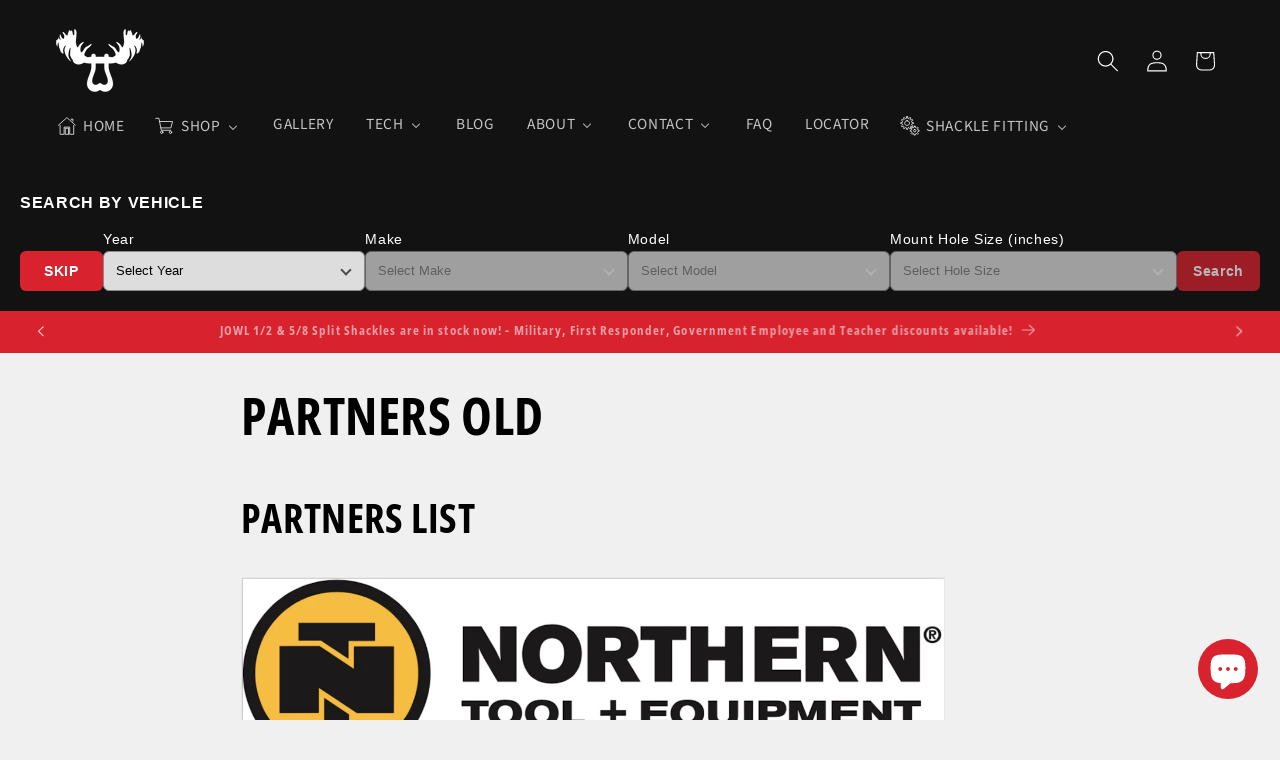

--- FILE ---
content_type: text/css
request_url: https://cdn.shopify.com/extensions/019c0e41-df83-765f-8e81-c1e4c8ed0499/store-locator-sever-216/assets/bss-sl.css
body_size: 6202
content:
div#bss-background {
  overflow-y: auto;
  -ms-overflow-style: none;
  scrollbar-width: none;
}

div#bss-background::-webkit-scrollbar {
  display: none;
}

.bss-map-fullscreen {
  min-width: 85%;
  padding-left: 0px;
  padding-right: 0px;
}

/* Create a custom checkbox */
.bss-checkmark {
  position: absolute;
  left: 0;
  display: initial !important;
  height: 18px;
  width: 18px;
  background-color: #fff;
  border-radius: 4px;
  margin-left: 10px;
  border: 2px solid #8C9196;
}
.check-wrapper .bss-checkmark:after {
  left: 5px;
  top: 1px;
  width: 5px;
  height: 10px;
  border: solid white;
  border-width: 0 2px 2px 0;
  -webkit-transform: rotate(45deg);
  -ms-transform: rotate(45deg);
  transform: rotate(45deg);
}

.social-media {
  display: flex;
  align-items: center;
  gap: 4px;
  margin-bottom: 12px;
}
.social-media a {
  text-decoration: none;
}

.bss-store-image {
  max-width: 400px !important;
  max-height: 300px !important;
  display: flex;
  justify-content: center;
}

#bss-clear-filter {
  color: #2C6ECB;
  cursor: pointer;
}
#bss-clear-filter:hover {
  color: #004299
}

#bss-search-result-wrapper.trial-7-day {
  opacity: 0.45 !important;
  pointer-events: none !important;
}

#bss-map-search-box::-webkit-scrollbar,
#store-locator-page::-webkit-scrollbar,
.custom-scrollbar::-webkit-scrollbar,
#bss-filter-tag-wrapper::-webkit-scrollbar,
#bss-filter-country-wrapper::-webkit-scrollbar {
  width: 7px;
}
#bss-map-search-box::-webkit-scrollbar-thumb,
#store-locator-page::-webkit-scrollbar-thumb,
.custom-scrollbar::-webkit-scrollbar-thumb,
#bss-filter-tag-wrapper::-webkit-scrollbar-thumb,
#bss-filter-country-wrapper::-webkit-scrollbar-thumb,
.filter-drop-down-select::-webkit-scrollbar-thumb {
  background:  #C4C4C4 !important;   
  border-radius: 8px;
  border: 2px solid #fff;
}
#bss-map-search-box::-webkit-scrollbar-thumb:hover,
#store-locator-page::-webkit-scrollbar-thumb:hover,
.custom-scrollbar::-webkit-scrollbar-thumb:hover,
#bss-filter-tag-wrapper::-webkit-scrollbar-thumb:hover,
#bss-filter-country-wrapper::-webkit-scrollbar-thumb:hover,
.filter-drop-down-select::-webkit-scrollbar-thumb:hover {
  background: #737373 !important;
  border: 2px solid #737373;   
}

#store-locator-page div.custom-scrollbar {
  height: unset;
  background: #fff;
  display: block;
}

.filter-drop-down-select {
  display: flex;
  height: 100%;
  align-items: center;
  overflow-y: hidden;
  margin-right: 20px;
  gap: 4px;
}

.bss-menu-option .bss-checkmark {
  top: 5px!important;
}
.check-wrapper.bss-menu-option {
  border-radius: 4px;
}
.gm-style img {
  margin: unset;
}
.gm-style-iw-d{
  overflow-x: hidden !important;
  overflow-y: scroll !important;
  scrollbar-width: none;
  margin: 16px;
  width: -webkit-fill-available;
}
/* Dropdown */
.bss-menu {
  z-index: 200;
  margin-top: 40px;
  background-color: white;
  position: absolute;
  max-height: 216px;
  overflow-y: scroll;
  overflow-x: hidden;
  min-width: 155px;
}
.bss-menu-btn {
  font-size: 12px;
  padding: 6px 10px 6px 0;
  background-color: white;
  text-overflow: ellipsis;
  overflow: hidden;
  width: 100%;
  white-space: nowrap;
  align-items: center;
  border: none;
  border-radius: 4px;
  cursor: pointer;
  line-height: 22px;
}

.drop-down-icon {
  position: absolute;
  right: 4px;
  background: transparent;
  display: flex;
  align-items: center;
  padding: 5px 2px;
}

/* The check-wrapper */
.check-wrapper {
margin-right: 16px;
display: flex;
flex-shrink: 0;
align-items: center;
position: relative;
padding-left: 40px;
padding-top: 3px;
padding-bottom: 3px;
cursor: pointer;
font-weight: 400;
font-size: 14px;
-webkit-user-select: none;
-moz-user-select: none;
-ms-user-select: none;
user-select: none;
}
.bss-shadow.bss-rounded.bss-menu .check-wrapper {
  margin-right: 0px;
}
.check-wrapper.bss-menu-option:hover{
  background-color: #F1F1F1;
}

#bss-numbers-of-stores {
  font-style: normal;
  display: block;
  padding: 10px 12px;
}
.gm-style-iw-c{
  padding: 0px !important;
}
.gm-style .gm-style-iw-c {
  border-radius: 4px !important;
  display: flex;
  align-items: end;
}

#bss-search-btn {
  display: flex;
  align-items: center;
  justify-content: center;
  cursor: pointer;
  font-weight: bold;
  font-size: 14px;
  color: white;
  background-color: #000;
  border: 1px solid #232227;
  border-radius: 4px;
  padding: 0 8px;
}

.bss-wrapper-search-group {
  display: flex;
  gap: 10px;
  flex: 1 0 65%;
  max-height: 40px;
}

.bss-wrapper-search {
  flex-grow: 1;
  display: flex;
  border: solid 1px #c4c4c4;
  border-radius: 4px;
}

#bss-search-btn.bss-search-btn-combine {
  margin: 2px;
  color: #000;
  border: none;
  background-color: transparent;
  display: none;
}

#bss-search-btn:hover {
  box-shadow:2px 4px 8px 0 rgb(0 0 0 / 12%);
}

.bss-map-button {
  --text-color: #616161;
  --icon-color: #616161;
  --bg-hover-color: rgba(118, 174, 151, 0.5);
  display: inline-flex;
  align-items: center;
  border: 1px solid var(--icon-color);
  text-decoration: none;
  padding: 6px 8px 6px 8px;
  gap: 4px;
  border-radius: 4px;
}

.bss-map-button span {
  font-size: 14px;
  color: var(--text-color);
  font-weight: bold;
}

.bss-map-button svg {
  width: 21px;
  fill: var(--icon-color);
}

.bss-button-wrapper {
  display: flex;
  align-items: center;
  flex-wrap: wrap;
  gap: 8px;
}

.bss-map-fullscreen>h1, #locator-title, #form-title {
  text-align: center;
}

.bss-store-result > img {
  max-width: 100%!important;
  max-height: 200px;
  object-fit: cover;
}

.bss-store-result div[id^=bss-store-name] a{
  cursor: default;
}

.bss-store-link:hover {
  text-decoration: underline !important;
  cursor: pointer !important;
}

/* Hide the browser's default checkbox */
.check-wrapper input {
  position: absolute;
  opacity: 0;
  cursor: pointer;
  height: 0;
  width: 0;
}

/* On mouse-over, add a grey background color */
.check-wrapper:hover input ~ .bss-checkmark {
  background-color: #ccc;
}

/* When the checkbox is checked, add a blue background */
.check-wrapper input:checked ~ .bss-checkmark {
  background-color: #2C6ECB;
  border: 2px solid #2C6ECB;
}

/* Create the checkmark/indicator (hidden when not checked) */
.bss-checkmark:after {
  content: "";
  position: absolute;
  display: none;
}

/* Show the checkmark when checked */
.check-wrapper input:checked ~ .bss-checkmark:after {
  display: block;
}

.bss-store-result.store-active {
  background: #f1f1f1 !important;
}

#bss-search-result > .bss-store-result:hover {
  background: #F1F1F1;
}

.bss-d-none, #bss-search-result-title {
  display: none;
}

.bss-shadow {
  box-shadow: 0 .5rem 1rem rgba(0, 0, 0, .15) !important
}

.gm-svpc img {
  max-width: unset;
}

.store-locator-page-parent-popup #bss-filter-country-wrapper span, .bss-bg-none {
  color: #fff;
}

.custom-select {
  position: relative;
  height: 100%;
  padding: 0px 8px;
  font-weight: bold;
  font-size: 14px;
  color: #202223;
  cursor: pointer;
}

.custom-select__trigger {
  display: flex;
  align-items: center;
  justify-content: space-between;
  height: 100%;
  gap: 8px;
}

.custom-select-icon {
  display: flex;
  align-items: center;
  justify-content: center;
}

.custom-options {
  display: none;
  position: absolute;
  width: 100%;
  top: 42px;
  left: 0px;
  background: #fff;
  z-index: 10;
  box-shadow: 0px 1px 0 0 #00000021;
  border: 1px solid #C4C4C4;
  border-radius: 4px;
  color: #202223;
  min-width: 100px;
}

#bss-filter-tag-wrapper, #bss-filter-country-wrapper {
  overflow: hidden;
}

.store-locator-page-parent-popup #bss-filter-country-wrapper span, .store-locator-page-parent-popup #bss-filter-tag-wrapper span {
  color: #fff;
}

#bss-tab-wrapper, .bss-bg-none{
  color: #000;
}

.gm-style-iw.gm-style-iw-c:has(#bss-content) .gm-ui-hover-effect {
  display: none !important;
}
.gm-style-iw-d:has(#bss-content) {
  margin: 4px;
}
#bss-map-wrapper > div > div.gm-style > div:nth-child(1) > div:nth-child(2) > div > div:nth-child(4) > div:has(#bss-content) {
  z-index: -9999 !important;
}
button.gm-ui-hover-effect {
  width: 25px !important;
  height: 30px !important;
}
button.gm-ui-hover-effect span {
  margin: 0px !important;
}
div#bss-content {
  margin: 12px;
}

#bss-wrapper-radius-value {
  margin: auto;
  display: flex;
  justify-content: end;
  flex-shrink: 0;
  min-width: 60px;
}

.store-list-button {
  display: none;
  justify-content: center;
  align-items: center;
  padding: 0px 10px;
  border-radius: 30px;
  background-color: #fff;
  box-shadow: rgba(0, 0, 0, 0.3) 0px 1px 4px -1px;
  cursor: pointer;
}

.store-list-button.left {
  left: 10px !important;
}

.store-list-button.right {
  top: 60px !important;
  left: unset !important;
  right: 60px !important;
}

.store-list-button-icon {
  display: flex;
  justify-content: center;
  align-items: center;
  transform: rotate(180deg);
}

.store-list-button-icon.rotate {
  transform: rotate(0deg);
}

@media only screen and (min-width: 768px) {
  .store-list-button.show-on-desktop {
    display: flex;
  }
  .store-list-button.hide-on-desktop {
    display: none !important;
  }
}
@media only screen and (max-width: 768px) {
  .store-list-button.show-on-mobile {
    display: flex;
  }
  .store-list-button.hide-on-mobile {
    display: none !important;
  }
}

.find-my-location-button-on-map {
  display: flex;
  margin-right: 10px !important;
  padding: 8px;
  background-color: #fff;
  cursor: pointer;
  box-shadow: rgba(0, 0, 0, 0.3) 0px 1px 4px -1px;
  color: #666;
}
.find-my-location-button-on-map.custom-leaflet-button {
  padding: 4px;
}

.find-my-location-button-on-map:hover {
  color: #000;
}

.combine-layout {
  position: relative;
  width: 100%;
}

.split-layout {
  display: flex; 
  position: relative; 
  width: 100%;
}
div#bss-map-search-box.right {
  text-align: left;
}

#bss-map-search-box.page-locator-layout.combine {
  position: absolute;
  top: 90px;
  width: 80%;
  max-width: 400px;
  max-height: 500px;
  background-color: #fff;
  border: solid 1px #C4C4C4;
  box-shadow: 0px 4px 4px 0px #00000040; border-radius: 4px;
  overflow-y: scroll;
  text-align: left !important;
  z-index: 6;
}

#bss-map-search-box.page-locator-layout.combine.right {
  right: 60px;
}

#bss-map-search-box.page-locator-layout.combine.left {
  left: 10px;
}

.page-locator-layout.split {
  position: relative;
  height: 620px;
  width: 80%;
  max-width: 400px;
  background-color: #fff;
  border: solid 1px #C4C4C4;
  overflow-y: scroll;
}

.search-bar-above-map {
  display: flex;
  flex-wrap: wrap;
  justify-content: space-between;
  margin:auto;
  border-top: 1px solid #c4c4c4;
  flex-direction: column;
  gap: 10px;
  padding: 16px 12px;
  background: #fff;
}

.search-bar-top-menu {
  display: flex;
  flex-wrap: wrap;
  justify-content: space-between;
  width: 100%;
  padding: 16px 12px;
  border-bottom: solid 1px #C4C4C4;
  gap: 10px;
}

.store-locator-popup-container {
  background: #fff;
  padding: 40px 10px;
  position: relative;
  margin-top: 80px;
}

.close-button-map-popup {
  position: absolute;
  top: 8px;
  right: 10px;
  cursor: pointer;
}

.close-button-map-popup:hover {
  opacity: 0.8;
}

#bss-wrapper-button {
  display: flex;
  flex: 1 0 25%;
  flex-wrap: wrap;
  gap: 20px;
}

#bss-wrapper-country {
  position: relative;
  width: 100%;
}

#bss-select-search-option {
  display: inline-flex;
  border-right: solid 1px #c4c4c4;
  max-height: 40px;
}

#bss-search-result-wrapper{
  position: relative;
  display: flex;
  flex-direction: column;
  width: 100%;
}

#bss-suggest-results {
  list-style-type: none;
  padding: 0;
  margin: 0;
  position: absolute;
  top: 38px;
  width: 100%;
  background-color: white;
  overflow-y: auto;
  z-index: 20;
  font-family: initial;
}

#bss-suggest-results li {
  padding: 0px 8px;
  cursor: pointer;
  border-bottom: 1px solid #ccc;
}
div#bss-suggest-results li:last-child {
  border-bottom: none;
}

#bss-suggest-results li:hover, #bss-suggest-results li.bss-selected {
  background-color: #ccc;
  color: white;
}

#bss-select-search-option .custom-option {
  font-weight: 400;
  padding: 4px 10px;
  cursor: pointer;
}

#bss-select-search-option .custom-option:hover{
  background-color: #F1F1F1;
}

#bss-wrapper-radius {
  display: flex;
  width: 100%;
  height: 40px;
  align-items: center;
  margin: auto;
  min-height: 40px;
}

.bss-wrapper-radius-value-cover {
  display: flex;
  align-items: center;
  flex-grow: 1;
}

#bss-wrapper-radius label {
  font-weight: bold;
  margin: auto 0px;
  margin-right: 8px;
  font-size: 14px;
  color: #000;
  word-break: break-all;
}

#bss-radius-filter {
  width: 100%;
  padding: 0px;
  height: 4px;
}

.filter-group {
  width: 100%;
}

.filter-categories {
  display: flex;
  flex-wrap: wrap;
  align-items: start;
  gap: 10px;
}

.bss-wrapper-tag-cover, .bss-wrapper-country-cover {
  position: relative;
  width: 100%;
  flex: 1;
}

.filter-drop-down-select::-webkit-scrollbar {
  width: 2px;
  height: 6px;
}

#dropdown-tag {
  width: 100%;
  max-height: 216px;
  position: absolute;
  left: 0;
  top: 4px;
  color: #202223;
  border: 1px solid rgb(196, 196, 196);
  padding: 0 0 0 7px;
  scrollbar-gutter: stable;
}

.ggm-iw-con__image {
  display: flex;
  justify-content: center;
  margin-bottom: 10px;
}

.ggm-iw-con__image img {
  width: 100%;
  max-width: 250px;
  object-fit: scale-down;
}

.ggm-iw__content--store-name {
  font-weight: bold;
  font-size: 20px;
  padding: 8px 0;
  color: #000000;
  text-align: center;
}

.ggm-iw__content--des {
  font-weight: 400;
  line-height: 22px;
  margin: 0;
}

.store-field-schedule {
  margin-bottom: 8px;
  align-items: center;
}

.store-field-info {
  margin-bottom: 8px;
  line-height: 22px;
  display: flex;
  align-items: baseline;
  gap: 4px;
  font-size: 14px;
  text-align: left !important;
}

.text-single-line {
  text-overflow: ellipsis;
  overflow: hidden;
  white-space: nowrap;
}

.store-field-info svg {
  flex-shrink: 0;
}

#bss-wrapper-clear {
  text-align: left;
}

.store-field-info a {
  word-break: break-word;
  white-space: normal;
}

#bss-wrapper-header {
  display: flex;
  gap: 10px;
  width: 100%;
}

#bss-map-search-box[isOpen="0"] {
  display: none;
}

#bss-map-search-box[isOpen="1"] {
  display: block;
}

#bss-search-input {
  width: 100% !important;
  padding: 10px 4px;
  box-shadow: none;
  outline: none;
  border: none;
  border-top-right-radius: 4px;
  border-bottom-right-radius: 4px;
  background: transparent;
  background-image: none !important;
}

.bss-custom-field {
  margin-bottom: 12px;
  line-height: 22px;
  display: flex;
  align-items: baseline;
  gap: 4px;
}

@media only screen and (max-width: 700px) {

  #bss-wrapper-header {
    flex-direction: column;
  }

  .filter-categories {
    flex-direction: column;
  }

  .store-list-button {
    display: flex;
  }
  
  .store-list-button.right {
    right: unset !important;
    left: 10px !important;
  }

  #bss-map-search-box.page-locator-layout.split {
    position: absolute;
    max-height: 500px;
    top: 90px;
    z-index: 6;
  }

  #bss-map-search-box.page-locator-layout{
    left: 10px !important;
    right: unset !important;
  }

  div#bss-btn-wrapper {
      order: 1;
  }

  #bss-tab-wrapper{
      display: flex !important;
  }

  #bss-map-wrapper{
      width: 100% !important;
  }


  #bss-map-search-box img{
      width: 100%;
      height: auto;
  }

  .bss-map-search-box-hidden{
      display: none !important;
  }

  .bss-map-search-box-show{
      display: inherit !important ;
  }
}


/* set the marker animation */
@keyframes drop {
  0% {
      transform: translateY(-200px) scaleY(0.9);
      opacity: 0;
  }
  5% {
      opacity: 0.7;
  }
  50% {
      transform: translateY(0px) scaleY(1);
      opacity: 1;
  }
  65% {
      transform: translateY(-17px) scaleY(0.9);
      opacity: 1;
  }
  75% {
      transform: translateY(-22px) scaleY(0.9);
      opacity: 1;
  }
  100% {
      transform: translateY(0px) scaleY(1);
      opacity: 1;
  }
}

@keyframes bounce {
  0% {
      transform: translateY(0);
  }
  50% {
      transform: translateY(-15px);
  }
  100% {
      transform: translateY(0);
  }
}

.bounce {
  animation: bounce 0.7s linear infinite;
}
.drop {
  animation: drop 0.3s linear forwards;
}

/* Form */
:root {
  --color-text-default-default: var(--color-primitives-gray-900);
  --color-background-default-default: var(--color-primitives-white-1000);
  --semantic-tokens-color-text-text-secondary: var(
    --primitive-tokens-color-gray-13
  );
  --semantic-tokens-color-text-text: var(--primitive-tokens-color-gray-15);
  --size-space-400: 16px;
  --size-space-300: 12px;
  --color-primitives-gray-900: rgba(30, 30, 30, 1);
  --color-primitives-white-1000: rgba(255, 255, 255, 1);
  --primitive-tokens-color-gray-13: rgba(97, 97, 97, 1);
  --primitive-tokens-color-gray-15: rgba(48, 48, 48, 1);
}

.bss-form-dealer-thank-you {
  display: flex;
  flex-direction: column;
  align-items: center;
  justify-content: center;
  gap: 20px;
  width: 100%;
  padding-bottom: 40px;
}

.bss-form-dealer-thank-you-icon {
  background-color: #4CAF50;
  width: 150px;
  height: 150px;
  flex-shrink: 0;
  display: flex;
  align-items: center;
  justify-content: center;
  border-radius: 50%;
}

.bss-form-dealer-thank-you h3 {
  color: #155724;
  font-size: 40px;
  font-weight: 600;
  margin: 0;
}

.bss-form-dealer-thank-you .sub-title {
  padding: 20px 50px;
  border-radius: 4px;
  background: #4CAF50;
  color: #FFF;
  font-size: 20px;
  font-weight: 700;
  line-height: 16px;
}

.bss-form-dealer-thank-you button {
  color: #005BD3;
  font-size: 20px;
  font-style: normal;
  font-weight: 400;
  line-height: 16px;
  text-decoration-line: underline;
  outline: none;
  border: none;
  background: transparent;
  cursor: pointer;
}

#store-locator-form {
  display: flex;
  flex-direction: column;
  width: 750px;
  align-items: flex-start;
  gap: 10px;
  padding: 20px 0px;
  position: relative;
  margin: 0 auto;

  -webkit-font-smoothing: antialiased;
  box-sizing: border-box;
}

#store-locator-form button:focus-visible {
  outline: 2px solid #4a90e2 !important;
  outline: -webkit-focus-ring-color auto 5px !important;
}

#store-locator-form a {
  text-decoration: none;
}

#store-locator-form .text-wrapper {
  position: relative;
  width: fit-content;
  margin-top: -1.00px;
  font-family: sans-serif, "Arial-Bold", Helvetica;
  font-weight: 700;
  color: #005bd3;
  font-size: 18px;
  text-align: center;
  letter-spacing: 0;
  line-height: 16px;
  white-space: nowrap;
}

#store-locator-form .flex-div {
  display: flex;
  align-items: start;
  gap: 8px;
  align-self: stretch;
  width: 100%;
  position: relative;
  flex: 0 0 auto;
}

#store-locator-form .input-wrapper {
  flex-direction: column;
  align-items: flex-start;
  gap: 8px;
  flex: 1;
  flex-grow: 1;
  display: flex;
  position: relative;
  margin-right: 3px;
}

#store-locator-form .bss-input, dealer-form-tags-input .input-container {
  min-width: 240px;
  padding: var(--size-space-300) var(--size-space-400) var(--size-space-300)
    var(--size-space-400);
  position: relative;
  align-self: stretch;
  width: 100%;
  margin-bottom: -1.00px;
  margin-left: -1.00px;
  margin-right: -1.00px;
  background-color: var(--color-background-default-default);
  border-radius: 6px;
  overflow: hidden;
  border: 1px solid;
  border-color: #cccccc;
  flex: 1;
  font-family: sans-serif, "Arial-Regular", Helvetica;
  font-weight: 400;
  color: var(--semantic-tokens-color-text-text-secondary);
  font-size: 14px;
  letter-spacing: 0;
  line-height: 14px;
}

#store-locator-form .section-wrapper {
  display: flex;
  flex-direction: column;
  align-items: flex-start;
  gap: 8px;
  position: relative;
  align-self: stretch;
  width: 100%;
  flex: 0 0 auto;
}

#store-locator-form .bss-label {
  position: relative;
  align-self: stretch;
  margin-top: -1.00px;
  font-family: sans-serif, "Arial-Bold", Helvetica;
  font-weight: 700;
  color: var(--color-text-default-default);
  font-size: 16px;
  letter-spacing: 0;
  line-height: 22.4px;
  display: flex;
  align-items: center;
  gap: 14px;
}

#store-locator-form .label-with-icon {
  flex: 1;
}

#store-locator-form .bss-textarea {
  overflow-y: auto;
}

#store-locator-form .divider {
  position: relative;
  align-self: stretch;
  width: 100%;
  flex: 0 0 auto;
  margin: 1rem 0;
  border: none;
  border-top: 1px solid #cccccc;
}

#store-locator-form .image-picker-wrapper {
  min-width: 240px;
  margin-bottom: -1.00px;
  margin-left: -1.00px;
  margin-right: -1.00px;
  background-color: var(--color-background-default-default);
  border-radius: 6px;
  overflow: hidden;
  border: 1px solid;
  border-color: #cccccc;
  position: relative;
  flex-direction: row;
}

#store-locator-form .form-image-picker {
  width: 100%;
  padding: 10px;
}

#store-locator-form .form-button {
  display: flex;
  align-items: center;
  gap: 8px;
  align-self: stretch;
  width: 100%;
  position: relative;
  flex: 0 0 auto;
  justify-content: space-between;
}

dealer-form-tags-input {
  width: 100%;
}

dealer-form-tags-input .remove-tag-button {
  border: none;
  border-radius: 50%;
  height: 22px;
  width: 22px;
  background-color: #d4d4d4;
  font-weight: 700;
  cursor: pointer;
}

dealer-form-tags-input .tag-value {
  padding: 6px;
}

dealer-form-tags-input .tag-value-cover {
  background: #e1e1e1;
  border-radius: 20px;
  display: flex;
  align-items: center;
  line-height: 1rem;
  gap: 2px;
}

dealer-form-tags-input input {
  flex-grow: 1;
  outline: none !important;
  border: none !important;
  box-shadow: none !important;
  background-color: unset;
}

dealer-form-tags-input .input-container {
  display: flex;
  flex-wrap: wrap;
  align-items: center;
  gap: 10px;
  border: 1px solid #ccc;
  padding-top: 9px !important;
  padding-bottom: 9px !important;
  min-height: 42px !important;
}

.bss-tag-select {
  width: 100%;
  max-height: 0;
  overflow: hidden;
  opacity: 0;
  display: none;

  border: 1px solid #ccc;
  border-radius: 8px;
  background: #fff;
}

.form-button[aria-expanded="true"] + .bss-tag-select {
  display: block !important;
}

.bss-tag-select.show {
  display: block !important;
  animation: expand 0.4s ease-out forwards;
}

.form-button[aria-expanded="true"] + .multi-field {
  display: flex !important;
}

.multi-field.show {
  display: flex !important;
  animation: expand 0.4s ease-out forwards;
}

.multi-field.hide,
.bss-tag-select.hide {
  animation: collapse 0.4s ease-in forwards;
}

@keyframes expand {
  0% {
    max-height: 0;
    opacity: 0;
  }
  100% {
    max-height: 500px;
    opacity: 1;
  }
}

@keyframes collapse {
  0% {
    max-height: 500px;
    opacity: 1;
  }
  100% {
    max-height: 0;
    opacity: 0;
  }
}

#store-image {
  position: absolute !important;
  height: 1px;
  width: 1px;
  overflow: hidden;
  white-space: nowrap;
}

textarea.bss-textarea {
  min-height: 102px;
  resize: vertical;
}

.chevron {
  display: inline-block;
  border-right: 1px solid #000;
  border-bottom: 1px solid #000;
  width: 5px;
  height: 5px;
}	

.chevron-arrow-up {
  transform: rotate(-135deg);
}

.chevron-arrow-down {
  transform: rotate(45deg);
}

button.form-button {
  width: 100%;
  text-align: left;
  background: none;
  border: none;
  cursor: pointer;
  padding: 0;
}

.image-picker-wrapper {
  display: flex;
  align-items: center;
}

.multi-field {
  flex-direction: column;
  align-items: flex-start;
  align-self: stretch;
  flex: 0 0 auto;
  background-color: #ffffff;
  position: relative;
  margin-left: 16px;

  max-height: 0;
  overflow: hidden;
  opacity: 0;
  display: none;
}

.multi-field .bss-field {
  align-items: center;
  justify-content: space-between;
  align-self: stretch;
  width: 100%;
  flex: 0 0 auto;
  gap: 20px;
  display: flex;
  position: relative;
  font-family: sans-serif, "Arial-Regular", Helvetica;
  font-weight: 400;
  margin-top: 4px;
}

.multi-field .bss-field .input-wrapper {
  width: 100%;
}

.multi-field label {
  display: flex;
  width: 70px;
  align-items: center;
  position: relative;
  font-size: 14px;
}

.form-expand {
  display: flex;
  flex-direction: column;
  align-items: flex-start;
  gap: 10px;
  position: relative;
  align-self: stretch;
  width: 100%;
  flex: 0 0 auto;
  background-color: #ffffff;
  border-radius: 12px 12px 0px 0px;
  overflow: hidden;
}

.expand-wrapper{
  align-items: flex-start;
  gap: 10px;
  padding: 10px 0px 0px 10px;
  align-self: stretch;
  width: 100%;
  flex: 0 0 auto;
  background-color: #f7f7f7;
  border-radius: 12px 12px 0px 0px;
  overflow: hidden;
  display: flex;
  position: relative;
}

.form-schedule-wrapper {
  width: 100%;
  align-items: center;
  gap: 14px;
  display: flex;
  position: relative;
  padding: 12px 0px;
  color: #303030;
  font-family: sans-serif, "Arial-Bold", Helvetica;
  font-weight: 700;
}

.form-schedule-date {
  position: relative;
  width: 80px;
  margin-top: -1.00px;
  font-size: 14px;
  letter-spacing: 0;
  line-height: 14px;
}

.form-schedule-time {
  flex: 1;
  font-size: 14px;
  line-height: 14px;
  position: relative;
  margin-top: -1.00px;
  letter-spacing: 0;
}

.submit-wrapper {
  display: flex;
  flex-direction: column;
  justify-content: flex-end;
  align-items: center;
  gap: 20px;
  align-self: stretch;
  width: 100%;
}

.bss-submit-btn {
  width: 100px;
  height: 40px;
  border-radius: 20px;
  color: #FFF;
  outline: none;
  border: none;
  cursor: pointer;
  background: #007BFF;
}
.bss-submit-btn:hover {
  background-color: #459fff;
  cursor: pointer;
}

.submit-wrapper.active .bss-submit-btn {
  background: transparent;
  border: 2px solid #007BFF;
  animation: bss-animate-line 0.3s ease-in, bss-spinner 0.5s infinite;
    animation-delay: 0.1s, 0.5s;
  animation-fill-mode: forwards;
}

#store-locator-form .submit-wrapper.active .submit-text {
  display: none;
  font-size: 20px;
}

#store-locator-form .form-input-error {
  border: 0.66px solid #8E1F0B;
  background: #FEE9E8;
}

.bss-select-search {
  padding: 12px;
  border-bottom: 1px solid #e5e5e5;
}

.bss-select-search .bss-input {
  width: 100%;
  padding: 8px 12px 8px 28px !important;

  background-position-y: 10px;
  background: url('https://cms.mappy-app.com/image/icons/search-icon.svg') no-repeat scroll 8px 8px;
}

.bss-select-options {
  max-height: 220px;
  overflow-y: auto;
  padding: 6px 0;
}

.bss-select-option {
  display: flex;
  align-items: center;
  gap: 8px;
  cursor: pointer;
}

.bss-disabled {
  color: rgba(181, 181, 181, 1) !important;
  background: rgba(0, 0, 0, 0.05) !important;
}

.bss-select-option:hover {
  background-color: #f6f6f6;
}

.bss-select-option input {
  width: 16px;
  height: 16px;
}

.bss-select-option input[type="checkbox"]:focus {
  outline: none !important;
}

.bss-highlight {
  background-color: #ffe58f;
  padding: 0 2px;
  border-radius: 3px;
}

.bss-selected-tags {
  display: flex;
  gap: 6px;
  flex-wrap: wrap;
}

.bss-tag-pill {
  display: inline-flex;
  align-items: center;
  gap: 0px;
  padding: 0px 8px;
  background: #f0f0f0;
  border-radius: 12px;
  font-size: 12px;
}

.bss-tag-pill button {
  border: none;
  background: none;
  cursor: pointer;
  font-size: 14px;
  line-height: 1;
}

#store-locator-form input:focus, #store-locator-form textarea:focus {
  outline: 2px solid #4a90e2;
  outline-offset: 2px;
}

#store-locator-form .error-message {
  position: relative;
  padding-left: 26px;
  font-size: 12px;
  color: #8E1F0B;
  font-family: sans-serif, "Arial-Regular", Helvetica;
  font-weight: 400;
}

#store-locator-form .error-message::before {
  content: '';
  position: absolute;
  left: 4px;
  top: 50%;
  transform: translateY(-60%);
  width: 20px;
  height: 20px;
  background: url('data:image/svg+xml,%3Csvg xmlns=%22http://www.w3.org/2000/svg%22 width=%2220%22 height=%2220%22 viewBox=%220 0 20 20%22 fill=%22none%22%3E%3Cpath d=%22M10 6C10.4142 6.00001 10.75 6.3358 10.75 6.75001L10.7499 10.25C10.7499 10.6642 10.4141 11 9.99993 11C9.58572 11 9.24994 10.6642 9.24994 10.25L9.25 6.74999C9.25001 6.33577 9.5858 5.99999 10 6Z%22 fill=%22%238E1F0B%22/%3E%3Cpath d=%22M11 13C11 13.5523 10.5523 14 10 14C9.44772 14 9 13.5523 9 13C9 12.4477 9.44772 12 10 12C10.5523 12 11 12.4477 11 13Z%22 fill=%22%238E1F0B%22/%3E%3Cpath fill-rule=%22evenodd%22 clip-rule=%22evenodd%22 d=%22M17 10C17 13.866 13.866 17 10 17C6.13401 17 3 13.866 3 10C3 6.13401 6.13401 3 10 3C13.866 3 17 6.13401 17 10ZM15.5 10C15.5 13.0376 13.0376 15.5 10 15.5C6.96243 15.5 4.5 13.0376 4.5 10C4.5 6.96243 6.96243 4.5 10 4.5C13.0376 4.5 15.5 6.96243 15.5 10Z%22 fill=%22%238E1F0B%22/%3E%3C/svg%3E') no-repeat center center;
  background-size: contain;
}

div#tags-error, div#products-error {
  margin-top: 8px;
}

/* form-info-icon */
.form-info-icon {
  position: relative;
}

.form-info-icon::after {
  content: "";
  position: absolute;
  top: 50%;
  left: 50%;
  transform: translate(-50%, -50%);
  width: 14px;
  height: 14px;
  background: url('data:image/svg+xml,%3Csvg%20xmlns%3D%22http%3A%2F%2Fwww.w3.org%2F2000%2Fsvg%22%20width%3D%2214%22%20height%3D%2214%22%20viewBox%3D%220%200%2014%2014%22%20fill%3D%22none%22%3E%3Cpath%20d%3D%22M6.99998%2011C6.58577%2011%206.24999%2010.6642%206.25%2010.25L6.25006%206.74999C6.25007%206.33577%206.58586%205.99999%207.00007%206C7.41428%206.00001%207.75006%206.3358%207.75006%206.75001L7.75%2010.25C7.74999%2010.6642%207.4142%2011%206.99998%2011Z%22%20fill%3D%22%234A4A4A%22%2F%3E%3Cpath%20d%3D%22M6%204C6%203.44772%206.44772%203%207%203C7.55228%203%208%203.44772%208%204C8%204.55228%207.55228%205%207%205C6.44772%205%206%204.55228%206%204Z%22%20fill%3D%22%234A4A4A%22%2F%3E%3Cpath%20fill-rule%3D%22evenodd%22%20clip-rule%3D%22evenodd%22%20d%3D%22M14%207C14%2010.866%2010.866%2014%207%2014C3.13401%2014%200%2010.866%200%207C0%203.13401%203.13401%200%207%200C10.866%200%2014%203.13401%2014%207ZM12.5%207C12.5%2010.0376%2010.0376%2012.5%207%2012.5C3.96243%2012.5%201.5%2010.0376%201.5%207C1.5%203.96243%203.96243%201.5%207%201.5C10.0376%201.5%2012.5%203.96243%2012.5%207Z%22%20fill%3D%22%234A4A4A%22%2F%3E%3C%2Fsvg%3E') no-repeat center;
  background-size: contain;
}

.form-tooltip {
  position: absolute;
  visibility: hidden;
  opacity: 0;
  transition: opacity 0.3s;
  background-color: #fff;
  color: #000;
  padding: 10px;
  border-radius: 5px;
  width: max-content;
  max-width: 300px;
  z-index: 1;
  border: none;
  box-shadow: 1px 0px 0px 0px rgba(0, 0, 0, 0.13) inset, -1px 0px 0px 0px rgba(0, 0, 0, 0.13) inset, 0px -1px 0px 0px rgba(0, 0, 0, 0.17) inset, 0px 1px 0px 0px rgba(204, 204, 204, 0.50) inset, 0px 4px 6px -2px rgba(26, 26, 26, 0.20);
}

.form-tooltip span {
  font-size: 14px;
  white-space: normal;
  word-wrap: break-word;
}

.form-tooltip::before {
  content: "";
  position: absolute;
  width: 0;
  height: 0;
  border-left: 5px solid transparent;
  border-right: 5px solid transparent;
  border-top: 5px solid #333; /* Tooltip color */
}

.form-info-icon:hover .form-tooltip {
  visibility: visible;
  opacity: 1;
}

.form-info-icon .form-tooltip {
  bottom: 8px;
  left: 50%;
  transform: translateX(-50%);
  margin-bottom: 8px;
}

.form-info-icon .form-tooltip::before {
  bottom: -5px;
  left: 50%;
  transform: translateX(-50%);
  border-top-color: #fff;
}

@keyframes bss-animate-line {
  0% {
    width: 100px;
  }
  
  100% {
    width: 40px;
    border-bottom-color: transparent;
    border-right-color: transparent;
  }

}

@keyframes bss-spinner {
  0% { transform: rotate(0deg); }
  100% { transform: rotate(360deg); }
}

/* Responsive adjustments */
@media (min-width: 768px) {
  .error-message::before {
    transform: translateY(-54%);
  }  
}
@media (max-width: 768px) {
  .multi-field {
    margin-left: 0;
  }

  #store-locator-form {
    width: 100%;
  }

  .flex-div {
    flex-direction: column;
  }

  .input-wrapper {
    width: 100%;
  }

  .bss-input {
    width: 100%;
  }
  
  .bss-form-dealer-thank-you h3 {
    font-size: 28px;
  }

  .bss-form-dealer-thank-you .sub-title {
    padding: 16px;
    font-size: 16px;
  }

  .bss-form-dealer-thank-you button {
    font-size: 16px;
  }

  .form-info-icon .form-tooltip {
    transform: translateX(-20%);
}
  .form-info-icon .form-tooltip::before {
    left: 20%;
  }
}

span[id*="bss-description-store-popup"] {
  font-size: 14px;
}
.visually-hidden { 
  border: 0;
  padding: 0;
  margin: 0;
  position: absolute !important;
  height: 1px; 
  width: 1px;
  overflow: hidden;
  clip: rect(1px 1px 1px 1px);
  clip: rect(1px, 1px, 1px, 1px);
  clip-path: inset(50%);
  white-space: nowrap;
}

/* leaflet */
.leaflet-marker-pane .leaflet-marker-icon {
  border: none;
}
.leaflet-div-icon {
  background: none;
}
.leaflet-popup-content {
  overflow: scroll;
  scrollbar-color: transparent transparent;
  scrollbar-width: thin;
}
#store-locator-page-parent #store-locator-page .leaflet-pane,
#store-locator-page-parent #store-locator-page .leaflet-top {
  z-index: 5;
}
#store-locator-page-parent *:empty {
  display: block;
}
.store-list-button.leaflet-control {
  top: 50px !important;
}
#custom-default-marker .leaflet-popup-content {
  overflow: auto;
  color: #000;
}
div[class*="bss-custom-tag"] {
  padding: 2px 20px;
}
.bss-tag-section {
  display: flex;
  align-items: center;
  gap: 8px;
  flex-wrap: wrap;
}
.pac-container, .pac-item {
  z-index: 2147483647 !important;
}
.gm-err-icon img {
  display: unset !important;
}
div#bss-map-wrapper img {
  border: none;
  border-radius: 0;
  box-shadow: none;
}

--- FILE ---
content_type: image/svg+xml
request_url: https://idspeedshop.com/content/ID-Speed.svg
body_size: 2090
content:
<?xml version="1.0" encoding="utf-8"?>
<!-- Generator: Adobe Illustrator 25.4.1, SVG Export Plug-In . SVG Version: 6.00 Build 0)  -->
<svg version="1.1" id="Layer_1" xmlns="http://www.w3.org/2000/svg" xmlns:xlink="http://www.w3.org/1999/xlink" x="0px" y="0px"
	 width="302.4px" height="86.4px" viewBox="0 0 302.4 86.4" style="enable-background:new 0 0 302.4 86.4;" xml:space="preserve">
<style type="text/css">
	.st0{fill:#FFFFFF;}
	.st1{fill:#ED1C24;}
	.st2{fill:#939598;}
</style>
<g>
	<rect x="83.1" y="18.2" width="216" height="44.7"/>
	<g>
		<path class="st0" d="M104.8,45.1h3.1c0,0.1,0,0.3,0,0.5c0,0.5,0,0.8,0,1c0,1.6,0.5,2.8,1.6,3.4s3.1,1,6,1h6.8
			c3.6,0,5.9-0.4,6.9-1.1s1.6-2,1.6-4c0-1.7-0.4-2.8-1.1-3.4s-2.3-0.9-4.6-0.9h-11.1c-3.5,0-5.9-0.5-7.4-1.6s-2.1-2.9-2.1-5.6
			c0-2.7,0.8-4.6,2.4-5.7s4.6-1.6,8.9-1.6h5.9c3.2,0,5.5,0.1,6.8,0.4c1.3,0.2,2.3,0.7,3.1,1.3c0.6,0.5,1,1.2,1.3,2s0.4,1.9,0.4,3.2
			v0.8h-3.1v-0.4c0-1.7-0.4-2.9-1.2-3.5s-2.6-0.9-5.2-0.9H115c-2.7,0-4.5,0.3-5.5,0.9s-1.4,1.8-1.4,3.4c0,1.7,0.5,2.8,1.4,3.5
			s2.8,0.9,5.7,0.9h9.4c2.1,0,3.6,0.1,4.6,0.2s1.9,0.4,2.5,0.8c0.9,0.5,1.5,1.3,1.9,2.2s0.6,2.3,0.6,4.1c0,2.9-0.8,4.9-2.3,6.1
			s-4.4,1.7-8.5,1.7h-8.9c-3.5,0-6-0.5-7.5-1.6s-2.2-2.8-2.2-5.3c0-0.3,0-0.9,0.1-1.7C104.8,45.3,104.8,45.2,104.8,45.1z"/>
		<path class="st0" d="M145.6,53.7h-3.3V27.5h18.2c4.2,0,6.9,0.4,8.2,1.3s2,2.5,2,4.9v3.4c0,2.4-0.7,4-2,4.9s-4.1,1.3-8.3,1.3h-14.9
			V53.7z M145.6,40.4h15.9c2.4,0,3.9-0.3,4.7-0.8c0.8-0.6,1.2-1.7,1.2-3.6v-1.2c0-1.8-0.4-3-1.2-3.6c-0.8-0.6-2.3-0.8-4.7-0.8h-15.9
			V40.4z"/>
		<path class="st0" d="M178.4,53.7V27.5h25.8v2.9h-22.6v8.2h21.6v2.9h-21.6v9.2h22.6v2.9H178.4z"/>
		<path class="st0" d="M211.7,53.7V27.5h25.8v2.9h-22.6v8.2h21.6v2.9h-21.6v9.2h22.6v2.9H211.7z"/>
		<path class="st0" d="M264.7,27.5c2.6,0,4.5,0.1,5.8,0.4s2.4,0.7,3.2,1.3c1.1,0.8,1.8,1.8,2.3,3s0.7,2.8,0.7,4.9v7.1
			c0,2-0.2,3.6-0.7,4.9s-1.3,2.2-2.3,3c-0.8,0.6-1.9,1-3.2,1.3s-3.2,0.4-5.8,0.4H245V27.5H264.7z M266.8,30.4h-18.5v20.3h18.5
			c2.4,0,4.2-0.5,5.2-1.4s1.5-2.6,1.5-4.9v-7.6c0-2.5-0.5-4.1-1.4-5S269.3,30.4,266.8,30.4z"/>
	</g>
	<rect x="4.2" y="3.2" class="st1" width="80.1" height="80.1"/>
	<g>
		<path class="st0" d="M18.1,63.4v-38h14.4v44h-8.8C17.9,69.4,18.1,63.4,18.1,63.4z"/>
		<path class="st0" d="M64.8,17c5.8,0,5.6,6,5.6,6v46.4H46.7c-1.2,0-2.4-0.3-3.6-0.8c-1.2-0.5-2.3-1.2-3.2-2
			c-0.9-0.8-1.7-1.8-2.3-2.9c-0.6-1.1-0.8-2.2-0.8-3.4V25.4H56V17H64.8z M56,29h-4.8v31.4c0,0.6,0.1,1.2,0.4,1.8
			c0.3,0.6,0.6,1.2,1.1,1.7c0.4,0.5,1,1,1.5,1.3c0.6,0.4,1.2,0.6,1.8,0.7V29z"/>
		<rect x="18.1" y="17" class="st0" width="14.4" height="4.5"/>
	</g>
	<g>
		<path class="st2" d="M110.7,68.6c1.7,0,2.6,1,2.6,2.8v0.4h-1.7v-0.5c0-0.8-0.3-1.1-0.9-1.1c-0.6,0-0.9,0.3-0.9,1.1
			c0,0.8,0.4,1.4,1.5,2.4c1.5,1.3,1.9,2.2,1.9,3.5c0,1.8-0.9,2.8-2.6,2.8s-2.6-1-2.6-2.8v-0.7h1.7v0.8c0,0.8,0.4,1.1,0.9,1.1
			c0.6,0,0.9-0.3,0.9-1.1c0-0.8-0.4-1.4-1.5-2.4c-1.5-1.3-1.9-2.2-1.9-3.5C108.1,69.6,108.9,68.6,110.7,68.6z"/>
		<path class="st2" d="M116.8,79.9h-1.8V68.7h1.8v4.8h2v-4.8h1.8v11.2h-1.8v-4.8h-2V79.9z"/>
		<path class="st2" d="M122.6,71.4c0-1.8,0.9-2.8,2.7-2.8c1.7,0,2.7,1,2.7,2.8v5.8c0,1.8-0.9,2.8-2.7,2.8c-1.7,0-2.7-1-2.7-2.8V71.4
			z M124.3,77.3c0,0.8,0.4,1.1,0.9,1.1c0.6,0,0.9-0.3,0.9-1.1v-6.1c0-0.8-0.4-1.1-0.9-1.1c-0.6,0-0.9,0.3-0.9,1.1V77.3z"/>
		<path class="st2" d="M135.1,71.5v1.5c0,1.8-0.9,2.8-2.6,2.8h-0.8v4.2h-1.8V68.7h2.6C134.2,68.7,135.1,69.7,135.1,71.5z
			 M131.6,70.3v3.8h0.8c0.6,0,0.9-0.3,0.9-1.1v-1.7c0-0.8-0.3-1.1-0.9-1.1H131.6z"/>
		<path class="st2" d="M141.2,74L141.2,74c-0.8-0.4-1.2-1.1-1.2-2.3v-0.2c0-1.8,0.9-2.8,2.6-2.8h2v1.6h-2c-0.6,0-0.9,0.3-0.9,1.1
			v0.7c0,0.9,0.4,1.2,1.1,1.2h0.8V72h1.8v1.2h0.5v1.6h-0.5v3.7c0,0.5,0,0.9,0.2,1.4h-1.8c-0.1-0.2-0.1-0.4-0.2-0.9h0
			c-0.3,0.7-0.8,1-1.6,1c-1.3,0-2-0.9-2-2.6v-1.1C140,75.2,140.3,74.4,141.2,74z M142.6,78.4c0.5,0,0.9-0.3,0.9-1v-2.6h-0.7
			c-0.8,0-1.2,0.4-1.2,1.4v1C141.7,78.1,142.1,78.4,142.6,78.4z"/>
		<path class="st2" d="M155.9,71.5v1.5c0,1.8-0.9,2.8-2.6,2.8h-0.8v4.2h-1.8V68.7h2.6C155,68.7,155.9,69.7,155.9,71.5z M152.4,70.3
			v3.8h0.8c0.6,0,0.9-0.3,0.9-1.1v-1.7c0-0.8-0.3-1.1-0.9-1.1H152.4z"/>
		<path class="st2" d="M159.2,73.4h2.4V75h-2.4v3.3h3v1.6h-4.8V68.7h4.8v1.6h-3V73.4z"/>
		<path class="st2" d="M167.9,79.9c-0.1-0.3-0.2-0.5-0.2-1.4v-1.8c0-1-0.4-1.4-1.2-1.4h-0.6v4.6h-1.8V68.7h2.7
			c1.8,0,2.6,0.8,2.6,2.6v0.9c0,1.2-0.4,1.9-1.2,2.3v0c0.9,0.4,1.2,1.2,1.2,2.4v1.7c0,0.5,0,0.9,0.2,1.4H167.9z M165.9,70.3v3.4h0.7
			c0.7,0,1.1-0.3,1.1-1.2v-1.1c0-0.8-0.3-1.2-0.9-1.2H165.9z"/>
		<path class="st2" d="M173.2,73.7h2.3v1.6h-2.3v4.6h-1.8V68.7h4.7v1.6h-2.9V73.7z"/>
		<path class="st2" d="M177.6,71.4c0-1.8,0.9-2.8,2.7-2.8c1.7,0,2.7,1,2.7,2.8v5.8c0,1.8-0.9,2.8-2.7,2.8c-1.7,0-2.7-1-2.7-2.8V71.4
			z M179.3,77.3c0,0.8,0.4,1.1,0.9,1.1c0.6,0,0.9-0.3,0.9-1.1v-6.1c0-0.8-0.4-1.1-0.9-1.1c-0.6,0-0.9,0.3-0.9,1.1V77.3z"/>
		<path class="st2" d="M188.5,79.9c-0.1-0.3-0.2-0.5-0.2-1.4v-1.8c0-1-0.4-1.4-1.2-1.4h-0.6v4.6h-1.8V68.7h2.7
			c1.8,0,2.6,0.8,2.6,2.6v0.9c0,1.2-0.4,1.9-1.2,2.3v0c0.9,0.4,1.2,1.2,1.2,2.4v1.7c0,0.5,0,0.9,0.2,1.4H188.5z M186.6,70.3v3.4h0.7
			c0.7,0,1.1-0.3,1.1-1.2v-1.1c0-0.8-0.3-1.2-0.9-1.2H186.6z"/>
		<path class="st2" d="M195.8,76.7L195.8,76.7l1.2-8h2.4v11.2h-1.7v-8h0l-1.2,8h-1.7l-1.3-7.9h0v7.9h-1.5V68.7h2.4L195.8,76.7z"/>
		<path class="st2" d="M207.2,79.9h-1.8l-0.3-2H203l-0.3,2h-1.6l1.8-11.2h2.6L207.2,79.9z M203.2,76.4h1.7l-0.8-5.7h0L203.2,76.4z"
			/>
		<path class="st2" d="M210.4,71.8L210.4,71.8l0,8.1h-1.6V68.7h2.2l1.8,6.7h0v-6.7h1.6v11.2h-1.8L210.4,71.8z"/>
		<path class="st2" d="M221.6,75.7v1.5c0,1.8-0.9,2.8-2.6,2.8s-2.6-1-2.6-2.8v-5.8c0-1.8,0.9-2.8,2.6-2.8s2.6,1,2.6,2.8v1.1h-1.7
			v-1.2c0-0.8-0.4-1.1-0.9-1.1c-0.6,0-0.9,0.3-0.9,1.1v6.1c0,0.8,0.4,1.1,0.9,1.1c0.6,0,0.9-0.3,0.9-1.1v-1.6H221.6z"/>
		<path class="st2" d="M225.2,73.4h2.4V75h-2.4v3.3h3v1.6h-4.8V68.7h4.8v1.6h-3V73.4z"/>
		<path class="st2" d="M238.5,75.7v1.5c0,1.8-0.9,2.8-2.6,2.8s-2.6-1-2.6-2.8v-5.8c0-1.8,0.9-2.8,2.6-2.8s2.6,1,2.6,2.8v1.1h-1.7
			v-1.2c0-0.8-0.4-1.1-0.9-1.1c-0.6,0-0.9,0.3-0.9,1.1v6.1c0,0.8,0.4,1.1,0.9,1.1c0.6,0,0.9-0.3,0.9-1.1v-1.6H238.5z"/>
		<path class="st2" d="M242.2,73.4h2.4V75h-2.4v3.3h3v1.6h-4.8V68.7h4.8v1.6h-3V73.4z"/>
		<path class="st2" d="M248.7,71.8L248.7,71.8l0,8.1h-1.6V68.7h2.2l1.8,6.7h0v-6.7h1.6v11.2h-1.8L248.7,71.8z"/>
		<path class="st2" d="M254.2,68.7h5.4v1.6h-1.8v9.6H256v-9.6h-1.8V68.7z"/>
		<path class="st2" d="M263,73.4h2.4V75H263v3.3h3v1.6h-4.8V68.7h4.8v1.6h-3V73.4z"/>
		<path class="st2" d="M271.6,79.9c-0.1-0.3-0.2-0.5-0.2-1.4v-1.8c0-1-0.4-1.4-1.2-1.4h-0.6v4.6h-1.8V68.7h2.7
			c1.8,0,2.6,0.8,2.6,2.6v0.9c0,1.2-0.4,1.9-1.2,2.3v0c0.9,0.4,1.2,1.2,1.2,2.4v1.7c0,0.5,0,0.9,0.2,1.4H271.6z M269.7,70.3v3.4h0.7
			c0.7,0,1.1-0.3,1.1-1.2v-1.1c0-0.8-0.3-1.2-0.9-1.2H269.7z"/>
	</g>
</g>
</svg>


--- FILE ---
content_type: application/javascript
request_url: https://api.ipify.org/?format=jsonp&callback=getIP
body_size: -48
content:
getIP({"ip":"18.191.246.14"});

--- FILE ---
content_type: text/csv
request_url: https://cdn.shopify.com/s/files/1/1101/5888/t/2/assets/sackles_myshopify_com.csv?v=1760601386
body_size: 5919
content:
2016-2022,Acura,CDX,"3/4 dia.",>>acura-cdx-2016-2022-3-4-dia--esi2699491$$$p$$$14
2000-2025,Acura,MDX,"3/4 dia.",>>acura-cdx-2016-2022-3-4-dia--esi2699491$$$p$$$14
2006-2025,Acura,RDX,"3/4 dia.",>>acura-cdx-2016-2022-3-4-dia--esi2699491$$$p$$$14
1996-1998,Acura,SLX,"7/8 dia.",>>acura-slx-1996-1998-7-8-dia--esi7969704$$$p$$$39
2016-2022,Acura,CDX,"1.25 x 1.25 ( Hitch Tube )",>>acura-cdx-2016-2022-1-25-x-1-25---hitch-tube---esi1618896$$$p$$$10
2000-2025,Acura,MDX,"1.25 x 1.25 ( Hitch Tube )",>>acura-cdx-2016-2022-1-25-x-1-25---hitch-tube---esi1618896$$$p$$$10
2006-2025,Acura,RDX,"1.25 x 1.25 ( Hitch Tube )",>>acura-cdx-2016-2022-1-25-x-1-25---hitch-tube---esi1618896$$$p$$$10
1996-1998,Acura,SLX,"1.25 x 1.25 ( Hitch Tube )",>>acura-cdx-2016-2022-1-25-x-1-25---hitch-tube---esi1618896$$$p$$$10
2016-2022,Acura,CDX,"2.0 x 2.0 ( Hitch Tube )",>>acura-cdx-2016-2022-2-0-x-2-0---hitch-tube---esi9520715$$$p$$$20
2000-2025,Acura,MDX,"2.0 x 2.0 ( Hitch Tube )",>>acura-cdx-2016-2022-2-0-x-2-0---hitch-tube---esi9520715$$$p$$$20
2006-2025,Acura,RDX,"2.0 x 2.0 ( Hitch Tube )",>>acura-cdx-2016-2022-2-0-x-2-0---hitch-tube---esi9520715$$$p$$$20
1996-1998,Acura,SLX,"2.0 x 2.0 ( Hitch Tube )",>>acura-cdx-2016-2022-2-0-x-2-0---hitch-tube---esi9520715$$$p$$$20
2005-2025,"Arctic Cat",Prowler,"5/8 dia.",>>arctic-cat-prowler-2005-2025-5-8-dia--esi9718750$$$p$$$14
2021-2025,"Arctic Cat",Wildcat,"5/8 dia.",>>arctic-cat-prowler-2005-2025-5-8-dia--esi9718750$$$p$$$14
2005-2025,"Arctic Cat",Prowler,"3/4 dia.",>>acura-cdx-2016-2022-3-4-dia--esi2699491$$$p$$$14
2021-2025,"Arctic Cat",Wildcat,"3/4 dia.",>>acura-cdx-2016-2022-3-4-dia--esi2699491$$$p$$$14
2005-2025,"Arctic Cat",Prowler,"1.25 x 1.25 ( Hitch Tube )",>>acura-cdx-2016-2022-1-25-x-1-25---hitch-tube---esi1618896$$$p$$$10
2021-2025,"Arctic Cat",Wildcat,"2.0 x 2.0 ( Hitch Tube )",>>acura-cdx-2016-2022-2-0-x-2-0---hitch-tube---esi9520715$$$p$$$20
2009-2025,BMW,X1,"3/4 dia.",>>acura-cdx-2016-2022-3-4-dia--esi2699491$$$p$$$14
2017-2025,BMW,X2,"3/4 dia.",>>acura-cdx-2016-2022-3-4-dia--esi2699491$$$p$$$14
2003-2025,BMW,X3,"3/4 dia.",>>acura-cdx-2016-2022-3-4-dia--esi2699491$$$p$$$14
2015-2025,BMW,X4,"3/4 dia.",>>acura-cdx-2016-2022-3-4-dia--esi2699491$$$p$$$14
1999-2025,BMW,X5,"3/4 dia.",>>acura-cdx-2016-2022-3-4-dia--esi2699491$$$p$$$14
2008-2025,BMW,X6,"3/4 dia.",>>acura-cdx-2016-2022-3-4-dia--esi2699491$$$p$$$14
2019-2025,BMW,X7,"3/4 dia.",>>acura-cdx-2016-2022-3-4-dia--esi2699491$$$p$$$14
2022-2025,BMW,iX1,"3/4 dia.",>>acura-cdx-2016-2022-3-4-dia--esi2699491$$$p$$$14
2017-2025,BMW,iX2,"3/4 dia.",>>acura-cdx-2016-2022-3-4-dia--esi2699491$$$p$$$14
2020-2025,BMW,iX3,"3/4 dia.",>>acura-cdx-2016-2022-3-4-dia--esi2699491$$$p$$$14
2022-2025,BMW,iX,"3/4 dia.",>>acura-cdx-2016-2022-3-4-dia--esi2699491$$$p$$$14
2009-2025,BMW,X1,"7/8 dia.",>>acura-slx-1996-1998-7-8-dia--esi7969704$$$p$$$39
2017-2025,BMW,X2,"7/8 dia.",>>acura-slx-1996-1998-7-8-dia--esi7969704$$$p$$$39
2003-2025,BMW,X3,"7/8 dia.",>>acura-slx-1996-1998-7-8-dia--esi7969704$$$p$$$39
2015-2025,BMW,X4,"7/8 dia.",>>acura-slx-1996-1998-7-8-dia--esi7969704$$$p$$$39
1999-2025,BMW,X5,"7/8 dia.",>>acura-slx-1996-1998-7-8-dia--esi7969704$$$p$$$39
2008-2025,BMW,X6,"7/8 dia.",>>acura-slx-1996-1998-7-8-dia--esi7969704$$$p$$$39
2019-2025,BMW,X7,"7/8 dia.",>>acura-slx-1996-1998-7-8-dia--esi7969704$$$p$$$39
2022-2025,BMW,iX1,"7/8 dia.",>>acura-slx-1996-1998-7-8-dia--esi7969704$$$p$$$39
2017-2025,BMW,iX2,"7/8 dia.",>>acura-slx-1996-1998-7-8-dia--esi7969704$$$p$$$39
2020-2025,BMW,iX3,"7/8 dia.",>>acura-slx-1996-1998-7-8-dia--esi7969704$$$p$$$39
2022-2025,BMW,iX,"7/8 dia.",>>acura-slx-1996-1998-7-8-dia--esi7969704$$$p$$$39
2023-2025,BMW,XM,"7/8 dia.",>>acura-slx-1996-1998-7-8-dia--esi7969704$$$p$$$39
2009-2025,BMW,X1,"1.25 x 1.25 ( Hitch Tube )",>>acura-cdx-2016-2022-1-25-x-1-25---hitch-tube---esi1618896$$$p$$$10
2017-2025,BMW,X2,"1.25 x 1.25 ( Hitch Tube )",>>acura-cdx-2016-2022-1-25-x-1-25---hitch-tube---esi1618896$$$p$$$10
2003-2025,BMW,X3,"1.25 x 1.25 ( Hitch Tube )",>>acura-cdx-2016-2022-1-25-x-1-25---hitch-tube---esi1618896$$$p$$$10
2015-2025,BMW,X4,"1.25 x 1.25 ( Hitch Tube )",>>acura-cdx-2016-2022-1-25-x-1-25---hitch-tube---esi1618896$$$p$$$10
1999-2025,BMW,X5,"1.25 x 1.25 ( Hitch Tube )",>>acura-cdx-2016-2022-1-25-x-1-25---hitch-tube---esi1618896$$$p$$$10
2008-2025,BMW,X6,"1.25 x 1.25 ( Hitch Tube )",>>acura-cdx-2016-2022-1-25-x-1-25---hitch-tube---esi1618896$$$p$$$10
2019-2025,BMW,X7,"1.25 x 1.25 ( Hitch Tube )",>>acura-cdx-2016-2022-1-25-x-1-25---hitch-tube---esi1618896$$$p$$$10
2022-2025,BMW,iX1,"1.25 x 1.25 ( Hitch Tube )",>>acura-cdx-2016-2022-1-25-x-1-25---hitch-tube---esi1618896$$$p$$$10
2017-2025,BMW,iX2,"1.25 x 1.25 ( Hitch Tube )",>>acura-cdx-2016-2022-1-25-x-1-25---hitch-tube---esi1618896$$$p$$$10
2020-2025,BMW,iX3,"1.25 x 1.25 ( Hitch Tube )",>>acura-cdx-2016-2022-1-25-x-1-25---hitch-tube---esi1618896$$$p$$$10
2022-2025,BMW,iX,"1.25 x 1.25 ( Hitch Tube )",>>acura-cdx-2016-2022-1-25-x-1-25---hitch-tube---esi1618896$$$p$$$10
2009-2025,BMW,X1,"2.0 x 2.0 ( Hitch Tube )",>>acura-cdx-2016-2022-2-0-x-2-0---hitch-tube---esi9520715$$$p$$$20
2017-2025,BMW,X2,"2.0 x 2.0 ( Hitch Tube )",>>acura-cdx-2016-2022-2-0-x-2-0---hitch-tube---esi9520715$$$p$$$20
2003-2025,BMW,X3,"2.0 x 2.0 ( Hitch Tube )",>>acura-cdx-2016-2022-2-0-x-2-0---hitch-tube---esi9520715$$$p$$$20
2015-2025,BMW,X4,"2.0 x 2.0 ( Hitch Tube )",>>acura-cdx-2016-2022-2-0-x-2-0---hitch-tube---esi9520715$$$p$$$20
1999-2025,BMW,X5,"2.0 x 2.0 ( Hitch Tube )",>>acura-cdx-2016-2022-2-0-x-2-0---hitch-tube---esi9520715$$$p$$$20
2008-2025,BMW,X6,"2.0 x 2.0 ( Hitch Tube )",>>acura-cdx-2016-2022-2-0-x-2-0---hitch-tube---esi9520715$$$p$$$20
2019-2025,BMW,X7,"2.0 x 2.0 ( Hitch Tube )",>>acura-cdx-2016-2022-2-0-x-2-0---hitch-tube---esi9520715$$$p$$$20
2022-2025,BMW,iX1,"2.0 x 2.0 ( Hitch Tube )",>>acura-cdx-2016-2022-2-0-x-2-0---hitch-tube---esi9520715$$$p$$$20
2017-2025,BMW,iX2,"2.0 x 2.0 ( Hitch Tube )",>>acura-cdx-2016-2022-2-0-x-2-0---hitch-tube---esi9520715$$$p$$$20
2020-2025,BMW,iX3,"2.0 x 2.0 ( Hitch Tube )",>>acura-cdx-2016-2022-2-0-x-2-0---hitch-tube---esi9520715$$$p$$$20
2022-2025,BMW,iX,"2.0 x 2.0 ( Hitch Tube )",>>acura-cdx-2016-2022-2-0-x-2-0---hitch-tube---esi9520715$$$p$$$20
2023-2025,BMW,XM,"2.0 x 2.0 ( Hitch Tube )",>>acura-cdx-2016-2022-2-0-x-2-0---hitch-tube---esi9520715$$$p$$$20
2023-2025,Cadillac,GT4,"3/4 dia.",>>acura-cdx-2016-2022-3-4-dia--esi2699491$$$p$$$14
2022-2025,Cadillac,Lyriq,"3/4 dia.",>>acura-cdx-2016-2022-3-4-dia--esi2699491$$$p$$$14
2023-2025,Cadillac,Optiq,"3/4 dia.",>>acura-cdx-2016-2022-3-4-dia--esi2699491$$$p$$$14
2019-2025,Cadillac,XT4,"3/4 dia.",>>acura-cdx-2016-2022-3-4-dia--esi2699491$$$p$$$14
2017-2025,Cadillac,XT5,"3/4 dia.",>>acura-cdx-2016-2022-3-4-dia--esi2699491$$$p$$$14
2020-2025,Cadillac,XT6,"3/4 dia.",>>acura-cdx-2016-2022-3-4-dia--esi2699491$$$p$$$14
2023-2025,Cadillac,GT4,"7/8 dia.",>>acura-slx-1996-1998-7-8-dia--esi7969704$$$p$$$39
2022-2025,Cadillac,Lyriq,"7/8 dia.",>>acura-slx-1996-1998-7-8-dia--esi7969704$$$p$$$39
2023-2025,Cadillac,Optiq,"7/8 dia.",>>acura-slx-1996-1998-7-8-dia--esi7969704$$$p$$$39
2019-2025,Cadillac,XT4,"7/8 dia.",>>acura-slx-1996-1998-7-8-dia--esi7969704$$$p$$$39
2017-2025,Cadillac,XT5,"7/8 dia.",>>acura-slx-1996-1998-7-8-dia--esi7969704$$$p$$$39
2020-2025,Cadillac,XT6,"7/8 dia.",>>acura-slx-1996-1998-7-8-dia--esi7969704$$$p$$$39
1998-2025,Cadillac,Escalade,"7/8 dia.",>>acura-slx-1996-1998-7-8-dia--esi7969704$$$p$$$39
1998-2025,Cadillac,Escalade,"1.0 dia.",>>cadillac-escalade-1998-2025-1-0-dia--esi6585411$$$p$$$15
2023-2025,Cadillac,GT4,"1.25 x 1.25 ( Hitch Tube )",>>acura-cdx-2016-2022-1-25-x-1-25---hitch-tube---esi1618896$$$p$$$10
2022-2025,Cadillac,Lyriq,"1.25 x 1.25 ( Hitch Tube )",>>acura-cdx-2016-2022-1-25-x-1-25---hitch-tube---esi1618896$$$p$$$10
2023-2025,Cadillac,Optiq,"1.25 x 1.25 ( Hitch Tube )",>>acura-cdx-2016-2022-1-25-x-1-25---hitch-tube---esi1618896$$$p$$$10
2019-2025,Cadillac,XT4,"1.25 x 1.25 ( Hitch Tube )",>>acura-cdx-2016-2022-1-25-x-1-25---hitch-tube---esi1618896$$$p$$$10
2017-2025,Cadillac,XT5,"1.25 x 1.25 ( Hitch Tube )",>>acura-cdx-2016-2022-1-25-x-1-25---hitch-tube---esi1618896$$$p$$$10
2020-2025,Cadillac,XT6,"1.25 x 1.25 ( Hitch Tube )",>>acura-cdx-2016-2022-1-25-x-1-25---hitch-tube---esi1618896$$$p$$$10
2023-2025,Cadillac,GT4,"2.0 x 2.0 ( Hitch Tube )",>>acura-cdx-2016-2022-2-0-x-2-0---hitch-tube---esi9520715$$$p$$$20
2022-2025,Cadillac,Lyriq,"2.0 x 2.0 ( Hitch Tube )",>>acura-cdx-2016-2022-2-0-x-2-0---hitch-tube---esi9520715$$$p$$$20
2023-2025,Cadillac,Optiq,"2.0 x 2.0 ( Hitch Tube )",>>acura-cdx-2016-2022-2-0-x-2-0---hitch-tube---esi9520715$$$p$$$20
2019-2025,Cadillac,XT4,"2.0 x 2.0 ( Hitch Tube )",>>acura-cdx-2016-2022-2-0-x-2-0---hitch-tube---esi9520715$$$p$$$20
2017-2025,Cadillac,XT5,"2.0 x 2.0 ( Hitch Tube )",>>acura-cdx-2016-2022-2-0-x-2-0---hitch-tube---esi9520715$$$p$$$20
2020-2025,Cadillac,XT6,"2.0 x 2.0 ( Hitch Tube )",>>acura-cdx-2016-2022-2-0-x-2-0---hitch-tube---esi9520715$$$p$$$20
1998-2025,Cadillac,Escalade,"2.0 x 2.0 ( Hitch Tube )",>>acura-cdx-2016-2022-2-0-x-2-0---hitch-tube---esi9520715$$$p$$$20
1998-2025,Cadillac,Escalade,"2.5 x 2.5 ( Hitch Tube )",>>cadillac-escalade-1998-2025-2-5-x-2-5---hitch-tube---esi9017890$$$p$$$3
2014-2025,CanAm,Commander,"5/8 dia.",>>arctic-cat-prowler-2005-2025-5-8-dia--esi9718750$$$p$$$14
2014-2025,CanAm,Defender,"5/8 dia.",>>arctic-cat-prowler-2005-2025-5-8-dia--esi9718750$$$p$$$14
2014-2025,CanAm,Maverick,"5/8 dia.",>>arctic-cat-prowler-2005-2025-5-8-dia--esi9718750$$$p$$$14
2014-2025,CanAm,Outlander,"5/8 dia.",>>arctic-cat-prowler-2005-2025-5-8-dia--esi9718750$$$p$$$14
2014-2025,CanAm,Renegade,"5/8 dia.",>>arctic-cat-prowler-2005-2025-5-8-dia--esi9718750$$$p$$$14
2014-2025,CanAm,Commander,"3/4 dia.",>>acura-cdx-2016-2022-3-4-dia--esi2699491$$$p$$$14
2014-2025,CanAm,Defender,"3/4 dia.",>>acura-cdx-2016-2022-3-4-dia--esi2699491$$$p$$$14
2014-2025,CanAm,Maverick,"3/4 dia.",>>acura-cdx-2016-2022-3-4-dia--esi2699491$$$p$$$14
2014-2025,CanAm,Outlander,"3/4 dia.",>>acura-cdx-2016-2022-3-4-dia--esi2699491$$$p$$$14
2014-2025,CanAm,Renegade,"3/4 dia.",>>acura-cdx-2016-2022-3-4-dia--esi2699491$$$p$$$14
2014-2025,CanAm,Commander,"1.25 x 1.25 ( Hitch Tube )",>>acura-cdx-2016-2022-1-25-x-1-25---hitch-tube---esi1618896$$$p$$$10
2014-2025,CanAm,Defender,"1.25 x 1.25 ( Hitch Tube )",>>acura-cdx-2016-2022-1-25-x-1-25---hitch-tube---esi1618896$$$p$$$10
2014-2025,CanAm,Maverick,"1.25 x 1.25 ( Hitch Tube )",>>acura-cdx-2016-2022-1-25-x-1-25---hitch-tube---esi1618896$$$p$$$10
2014-2025,CanAm,Outlander,"1.25 x 1.25 ( Hitch Tube )",>>acura-cdx-2016-2022-1-25-x-1-25---hitch-tube---esi1618896$$$p$$$10
2014-2025,CanAm,Renegade,"1.25 x 1.25 ( Hitch Tube )",>>acura-cdx-2016-2022-1-25-x-1-25---hitch-tube---esi1618896$$$p$$$10
2014-2025,CanAm,Commander,"2.0 x 2.0 ( Hitch Tube )",>>acura-cdx-2016-2022-2-0-x-2-0---hitch-tube---esi9520715$$$p$$$20
2014-2025,CanAm,Defender,"2.0 x 2.0 ( Hitch Tube )",>>acura-cdx-2016-2022-2-0-x-2-0---hitch-tube---esi9520715$$$p$$$20
2014-2025,CanAm,Maverick,"2.0 x 2.0 ( Hitch Tube )",>>acura-cdx-2016-2022-2-0-x-2-0---hitch-tube---esi9520715$$$p$$$20
2014-2025,CanAm,Outlander,"2.0 x 2.0 ( Hitch Tube )",>>acura-cdx-2016-2022-2-0-x-2-0---hitch-tube---esi9520715$$$p$$$20
2014-2025,CanAm,Renegade,"2.0 x 2.0 ( Hitch Tube )",>>acura-cdx-2016-2022-2-0-x-2-0---hitch-tube---esi9520715$$$p$$$20
1988-2002,Chevy,C1500,"3/4 dia.",>>acura-cdx-2016-2022-3-4-dia--esi2699491$$$p$$$14
1988-2002,Chevy,K1500,"3/4 dia.",>>acura-cdx-2016-2022-3-4-dia--esi2699491$$$p$$$14
1990-1993,Chevy,454SS,"3/4 dia.",>>acura-cdx-2016-2022-3-4-dia--esi2699491$$$p$$$14
2019-2025,Chevy,"Silverado 1500","3/4 dia.",>>acura-cdx-2016-2022-3-4-dia--esi2699491$$$p$$$14
2001-2007,Chevy,"Silverado 1500HD","3/4 dia.",>>acura-cdx-2016-2022-3-4-dia--esi2699491$$$p$$$14
2003-2007,Chevy,"Silverado SS","3/4 dia.",>>acura-cdx-2016-2022-3-4-dia--esi2699491$$$p$$$14
2001-2025,Chevy,LSSV,"3/4 dia.",>>acura-cdx-2016-2022-3-4-dia--esi2699491$$$p$$$14
2009-2013,Chevy,"Silverado 1500 Hybrid","3/4 dia.",>>acura-cdx-2016-2022-3-4-dia--esi2699491$$$p$$$14
2025,Chevy,"Silverado EV","3/4 dia.",>>acura-cdx-2016-2022-3-4-dia--esi2699491$$$p$$$14
2012-2025,Chevy,Colorado,"3/4 dia.",>>acura-cdx-2016-2022-3-4-dia--esi2699491$$$p$$$14
1972-1980,Chevy,LUV,"3/4 dia.",>>acura-cdx-2016-2022-3-4-dia--esi2699491$$$p$$$14
2003-2025,Chevy,Montana,"3/4 dia.",>>acura-cdx-2016-2022-3-4-dia--esi2699491$$$p$$$14
1981-2012,Chevy,S-10,"3/4 dia.",>>acura-cdx-2016-2022-3-4-dia--esi2699491$$$p$$$14
1959-1987,Chevy,"El Camino","3/4 dia.",>>acura-cdx-2016-2022-3-4-dia--esi2699491$$$p$$$14
2009-2025,Chevy,Traverse,"3/4 dia.",>>acura-cdx-2016-2022-3-4-dia--esi2699491$$$p$$$14
1969-1995,Chevy,Blazer,"3/4 dia.",>>acura-cdx-2016-2022-3-4-dia--esi2699491$$$p$$$14
1983-2012,Chevy,"S-10 Blazer","3/4 dia.",>>acura-cdx-2016-2022-3-4-dia--esi2699491$$$p$$$14
2005-2025,Chevy,Equinox,"3/4 dia.",>>acura-cdx-2016-2022-3-4-dia--esi2699491$$$p$$$14
2002-2025,Chevy,"Trail Blazer","3/4 dia.",>>acura-cdx-2016-2022-3-4-dia--esi2699491$$$p$$$14
2013-2025,Chevy,Trax,"3/4 dia.",>>acura-cdx-2016-2022-3-4-dia--esi2699491$$$p$$$14
1988-2002,Chevy,C1500,"7/8 dia.",>>acura-slx-1996-1998-7-8-dia--esi7969704$$$p$$$39
1988-2002,Chevy,K1500,"7/8 dia.",>>acura-slx-1996-1998-7-8-dia--esi7969704$$$p$$$39
1988-2002,Chevy,C2500,"7/8 dia.",>>acura-slx-1996-1998-7-8-dia--esi7969704$$$p$$$39
1988-2002,Chevy,K2500,"7/8 dia.",>>acura-slx-1996-1998-7-8-dia--esi7969704$$$p$$$39
1988-2002,Chevy,C3500,"7/8 dia.",>>acura-slx-1996-1998-7-8-dia--esi7969704$$$p$$$39
1988-2002,Chevy,K3500,"7/8 dia.",>>acura-slx-1996-1998-7-8-dia--esi7969704$$$p$$$39
1990-1993,Chevy,454SS,"7/8 dia.",>>acura-slx-1996-1998-7-8-dia--esi7969704$$$p$$$39
2019-2025,Chevy,"Silverado 1500","7/8 dia.",>>acura-slx-1996-1998-7-8-dia--esi7969704$$$p$$$39
2001-2007,Chevy,"Silverado 1500HD","7/8 dia.",>>acura-slx-1996-1998-7-8-dia--esi7969704$$$p$$$39
1999-2025,Chevy,"Silverado 2500HD","7/8 dia.",>>acura-slx-1996-1998-7-8-dia--esi7969704$$$p$$$39
2008-2025,Chevy,"Silverado 3500HD","7/8 dia.",>>acura-slx-1996-1998-7-8-dia--esi7969704$$$p$$$39
2003-2007,Chevy,"Silverado SS","7/8 dia.",>>acura-slx-1996-1998-7-8-dia--esi7969704$$$p$$$39
2001-2025,Chevy,LSSV,"7/8 dia.",>>acura-slx-1996-1998-7-8-dia--esi7969704$$$p$$$39
2009-2013,Chevy,"Silverado 1500 Hybrid","7/8 dia.",>>acura-slx-1996-1998-7-8-dia--esi7969704$$$p$$$39
2025,Chevy,"Silverado EV","7/8 dia.",>>acura-slx-1996-1998-7-8-dia--esi7969704$$$p$$$39
2001-2013,Chevy,Avalanche,"7/8 dia.",>>acura-slx-1996-1998-7-8-dia--esi7969704$$$p$$$39
2012-2025,Chevy,Colorado,"7/8 dia.",>>acura-slx-1996-1998-7-8-dia--esi7969704$$$p$$$39
1972-1980,Chevy,LUV,"7/8 dia.",>>acura-slx-1996-1998-7-8-dia--esi7969704$$$p$$$39
2003-2025,Chevy,Montana,"7/8 dia.",>>acura-slx-1996-1998-7-8-dia--esi7969704$$$p$$$39
1981-2012,Chevy,S-10,"7/8 dia.",>>acura-slx-1996-1998-7-8-dia--esi7969704$$$p$$$39
1959-1987,Chevy,"El Camino","7/8 dia.",>>acura-slx-1996-1998-7-8-dia--esi7969704$$$p$$$39
1973-2025,Chevy,Suburban,"7/8 dia.",>>acura-slx-1996-1998-7-8-dia--esi7969704$$$p$$$39
1994-2025,Chevy,Tahoe,"7/8 dia.",>>acura-slx-1996-1998-7-8-dia--esi7969704$$$p$$$39
2009-2025,Chevy,Traverse,"7/8 dia.",>>acura-slx-1996-1998-7-8-dia--esi7969704$$$p$$$39
1969-1995,Chevy,Blazer,"7/8 dia.",>>acura-slx-1996-1998-7-8-dia--esi7969704$$$p$$$39
1983-2012,Chevy,"S-10 Blazer","7/8 dia.",>>acura-slx-1996-1998-7-8-dia--esi7969704$$$p$$$39
2005-2025,Chevy,Equinox,"7/8 dia.",>>acura-slx-1996-1998-7-8-dia--esi7969704$$$p$$$39
2002-2025,Chevy,"Trail Blazer","7/8 dia.",>>acura-slx-1996-1998-7-8-dia--esi7969704$$$p$$$39
2013-2025,Chevy,Trax,"7/8 dia.",>>acura-slx-1996-1998-7-8-dia--esi7969704$$$p$$$39
1988-2002,Chevy,C1500,"1.0 dia.",>>cadillac-escalade-1998-2025-1-0-dia--esi6585411$$$p$$$15
1988-2002,Chevy,K1500,"1.0 dia.",>>cadillac-escalade-1998-2025-1-0-dia--esi6585411$$$p$$$15
1988-2002,Chevy,C2500,"1.0 dia.",>>cadillac-escalade-1998-2025-1-0-dia--esi6585411$$$p$$$15
1988-2002,Chevy,K2500,"1.0 dia.",>>cadillac-escalade-1998-2025-1-0-dia--esi6585411$$$p$$$15
1988-2002,Chevy,C3500,"1.0 dia.",>>cadillac-escalade-1998-2025-1-0-dia--esi6585411$$$p$$$15
1988-2002,Chevy,K3500,"1.0 dia.",>>cadillac-escalade-1998-2025-1-0-dia--esi6585411$$$p$$$15
1990-1993,Chevy,454SS,"1.0 dia.",>>cadillac-escalade-1998-2025-1-0-dia--esi6585411$$$p$$$15
2019-2025,Chevy,"Silverado 1500","1.0 dia.",>>cadillac-escalade-1998-2025-1-0-dia--esi6585411$$$p$$$15
2001-2007,Chevy,"Silverado 1500HD","1.0 dia.",>>cadillac-escalade-1998-2025-1-0-dia--esi6585411$$$p$$$15
1999-2025,Chevy,"Silverado 2500HD","1.0 dia.",>>cadillac-escalade-1998-2025-1-0-dia--esi6585411$$$p$$$15
2008-2025,Chevy,"Silverado 3500HD","1.0 dia.",>>cadillac-escalade-1998-2025-1-0-dia--esi6585411$$$p$$$15
2003-2007,Chevy,"Silverado SS","1.0 dia.",>>cadillac-escalade-1998-2025-1-0-dia--esi6585411$$$p$$$15
2001-2025,Chevy,LSSV,"1.0 dia.",>>cadillac-escalade-1998-2025-1-0-dia--esi6585411$$$p$$$15
2009-2013,Chevy,"Silverado 1500 Hybrid","1.0 dia.",>>cadillac-escalade-1998-2025-1-0-dia--esi6585411$$$p$$$15
2025,Chevy,"Silverado EV","1.0 dia.",>>cadillac-escalade-1998-2025-1-0-dia--esi6585411$$$p$$$15
2001-2013,Chevy,Avalanche,"1.0 dia.",>>cadillac-escalade-1998-2025-1-0-dia--esi6585411$$$p$$$15
1973-2025,Chevy,Suburban,"1.0 dia.",>>cadillac-escalade-1998-2025-1-0-dia--esi6585411$$$p$$$15
1994-2025,Chevy,Tahoe,"1.0 dia.",>>cadillac-escalade-1998-2025-1-0-dia--esi6585411$$$p$$$15
1988-2002,Chevy,C1500,"1.25 x 1.25 ( Hitch Tube )",>>acura-cdx-2016-2022-1-25-x-1-25---hitch-tube---esi1618896$$$p$$$10
1988-2002,Chevy,K1500,"1.25 x 1.25 ( Hitch Tube )",>>acura-cdx-2016-2022-1-25-x-1-25---hitch-tube---esi1618896$$$p$$$10
1990-1993,Chevy,454SS,"1.25 x 1.25 ( Hitch Tube )",>>acura-cdx-2016-2022-1-25-x-1-25---hitch-tube---esi1618896$$$p$$$10
2019-2025,Chevy,"Silverado 1500","1.25 x 1.25 ( Hitch Tube )",>>acura-cdx-2016-2022-1-25-x-1-25---hitch-tube---esi1618896$$$p$$$10
2001-2007,Chevy,"Silverado 1500HD","1.25 x 1.25 ( Hitch Tube )",>>acura-cdx-2016-2022-1-25-x-1-25---hitch-tube---esi1618896$$$p$$$10
2003-2007,Chevy,"Silverado SS","1.25 x 1.25 ( Hitch Tube )",>>acura-cdx-2016-2022-1-25-x-1-25---hitch-tube---esi1618896$$$p$$$10
2001-2025,Chevy,LSSV,"1.25 x 1.25 ( Hitch Tube )",>>acura-cdx-2016-2022-1-25-x-1-25---hitch-tube---esi1618896$$$p$$$10
2009-2013,Chevy,"Silverado 1500 Hybrid","1.25 x 1.25 ( Hitch Tube )",>>acura-cdx-2016-2022-1-25-x-1-25---hitch-tube---esi1618896$$$p$$$10
2025,Chevy,"Silverado EV","1.25 x 1.25 ( Hitch Tube )",>>acura-cdx-2016-2022-1-25-x-1-25---hitch-tube---esi1618896$$$p$$$10
2012-2025,Chevy,Colorado,"1.25 x 1.25 ( Hitch Tube )",>>acura-cdx-2016-2022-1-25-x-1-25---hitch-tube---esi1618896$$$p$$$10
1972-1980,Chevy,LUV,"1.25 x 1.25 ( Hitch Tube )",>>acura-cdx-2016-2022-1-25-x-1-25---hitch-tube---esi1618896$$$p$$$10
2003-2025,Chevy,Montana,"1.25 x 1.25 ( Hitch Tube )",>>acura-cdx-2016-2022-1-25-x-1-25---hitch-tube---esi1618896$$$p$$$10
1981-2012,Chevy,S-10,"1.25 x 1.25 ( Hitch Tube )",>>acura-cdx-2016-2022-1-25-x-1-25---hitch-tube---esi1618896$$$p$$$10
1959-1987,Chevy,"El Camino","1.25 x 1.25 ( Hitch Tube )",>>acura-cdx-2016-2022-1-25-x-1-25---hitch-tube---esi1618896$$$p$$$10
2009-2025,Chevy,Traverse,"1.25 x 1.25 ( Hitch Tube )",>>acura-cdx-2016-2022-1-25-x-1-25---hitch-tube---esi1618896$$$p$$$10
1969-1995,Chevy,Blazer,"1.25 x 1.25 ( Hitch Tube )",>>acura-cdx-2016-2022-1-25-x-1-25---hitch-tube---esi1618896$$$p$$$10
1983-2012,Chevy,"S-10 Blazer","1.25 x 1.25 ( Hitch Tube )",>>acura-cdx-2016-2022-1-25-x-1-25---hitch-tube---esi1618896$$$p$$$10
2005-2025,Chevy,Equinox,"1.25 x 1.25 ( Hitch Tube )",>>acura-cdx-2016-2022-1-25-x-1-25---hitch-tube---esi1618896$$$p$$$10
2002-2025,Chevy,"Trail Blazer","1.25 x 1.25 ( Hitch Tube )",>>acura-cdx-2016-2022-1-25-x-1-25---hitch-tube---esi1618896$$$p$$$10
2013-2025,Chevy,Trax,"1.25 x 1.25 ( Hitch Tube )",>>acura-cdx-2016-2022-1-25-x-1-25---hitch-tube---esi1618896$$$p$$$10
1988-2002,Chevy,C1500,"2.0 x 2.0 ( Hitch Tube )",>>acura-cdx-2016-2022-2-0-x-2-0---hitch-tube---esi9520715$$$p$$$20
1988-2002,Chevy,K1500,"2.0 x 2.0 ( Hitch Tube )",>>acura-cdx-2016-2022-2-0-x-2-0---hitch-tube---esi9520715$$$p$$$20
1988-2002,Chevy,C2500,"2.0 x 2.0 ( Hitch Tube )",>>acura-cdx-2016-2022-2-0-x-2-0---hitch-tube---esi9520715$$$p$$$20
1988-2002,Chevy,K2500,"2.0 x 2.0 ( Hitch Tube )",>>acura-cdx-2016-2022-2-0-x-2-0---hitch-tube---esi9520715$$$p$$$20
1988-2002,Chevy,C3500,"2.0 x 2.0 ( Hitch Tube )",>>acura-cdx-2016-2022-2-0-x-2-0---hitch-tube---esi9520715$$$p$$$20
1988-2002,Chevy,K3500,"2.0 x 2.0 ( Hitch Tube )",>>acura-cdx-2016-2022-2-0-x-2-0---hitch-tube---esi9520715$$$p$$$20
1990-1993,Chevy,454SS,"2.0 x 2.0 ( Hitch Tube )",>>acura-cdx-2016-2022-2-0-x-2-0---hitch-tube---esi9520715$$$p$$$20
2019-2025,Chevy,"Silverado 1500","2.0 x 2.0 ( Hitch Tube )",>>acura-cdx-2016-2022-2-0-x-2-0---hitch-tube---esi9520715$$$p$$$20
2001-2007,Chevy,"Silverado 1500HD","2.0 x 2.0 ( Hitch Tube )",>>acura-cdx-2016-2022-2-0-x-2-0---hitch-tube---esi9520715$$$p$$$20
1999-2025,Chevy,"Silverado 2500HD","2.0 x 2.0 ( Hitch Tube )",>>acura-cdx-2016-2022-2-0-x-2-0---hitch-tube---esi9520715$$$p$$$20
2008-2025,Chevy,"Silverado 3500HD","2.0 x 2.0 ( Hitch Tube )",>>acura-cdx-2016-2022-2-0-x-2-0---hitch-tube---esi9520715$$$p$$$20
2003-2007,Chevy,"Silverado SS","2.0 x 2.0 ( Hitch Tube )",>>acura-cdx-2016-2022-2-0-x-2-0---hitch-tube---esi9520715$$$p$$$20
2001-2025,Chevy,LSSV,"2.0 x 2.0 ( Hitch Tube )",>>acura-cdx-2016-2022-2-0-x-2-0---hitch-tube---esi9520715$$$p$$$20
2009-2013,Chevy,"Silverado 1500 Hybrid","2.0 x 2.0 ( Hitch Tube )",>>acura-cdx-2016-2022-2-0-x-2-0---hitch-tube---esi9520715$$$p$$$20
2025,Chevy,"Silverado EV","2.0 x 2.0 ( Hitch Tube )",>>acura-cdx-2016-2022-2-0-x-2-0---hitch-tube---esi9520715$$$p$$$20
2001-2013,Chevy,Avalanche,"2.0 x 2.0 ( Hitch Tube )",>>acura-cdx-2016-2022-2-0-x-2-0---hitch-tube---esi9520715$$$p$$$20
2012-2025,Chevy,Colorado,"2.0 x 2.0 ( Hitch Tube )",>>acura-cdx-2016-2022-2-0-x-2-0---hitch-tube---esi9520715$$$p$$$20
1972-1980,Chevy,LUV,"2.0 x 2.0 ( Hitch Tube )",>>acura-cdx-2016-2022-2-0-x-2-0---hitch-tube---esi9520715$$$p$$$20
2003-2025,Chevy,Montana,"2.0 x 2.0 ( Hitch Tube )",>>acura-cdx-2016-2022-2-0-x-2-0---hitch-tube---esi9520715$$$p$$$20
1981-2012,Chevy,S-10,"2.0 x 2.0 ( Hitch Tube )",>>acura-cdx-2016-2022-2-0-x-2-0---hitch-tube---esi9520715$$$p$$$20
1959-1987,Chevy,"El Camino","2.0 x 2.0 ( Hitch Tube )",>>acura-cdx-2016-2022-2-0-x-2-0---hitch-tube---esi9520715$$$p$$$20
1973-2025,Chevy,Suburban,"2.0 x 2.0 ( Hitch Tube )",>>acura-cdx-2016-2022-2-0-x-2-0---hitch-tube---esi9520715$$$p$$$20
1994-2025,Chevy,Tahoe,"2.0 x 2.0 ( Hitch Tube )",>>acura-cdx-2016-2022-2-0-x-2-0---hitch-tube---esi9520715$$$p$$$20
2009-2025,Chevy,Traverse,"2.0 x 2.0 ( Hitch Tube )",>>acura-cdx-2016-2022-2-0-x-2-0---hitch-tube---esi9520715$$$p$$$20
1969-1995,Chevy,Blazer,"2.0 x 2.0 ( Hitch Tube )",>>acura-cdx-2016-2022-2-0-x-2-0---hitch-tube---esi9520715$$$p$$$20
1983-2012,Chevy,"S-10 Blazer","2.0 x 2.0 ( Hitch Tube )",>>acura-cdx-2016-2022-2-0-x-2-0---hitch-tube---esi9520715$$$p$$$20
2005-2025,Chevy,Equinox,"2.0 x 2.0 ( Hitch Tube )",>>acura-cdx-2016-2022-2-0-x-2-0---hitch-tube---esi9520715$$$p$$$20
2002-2025,Chevy,"Trail Blazer","2.0 x 2.0 ( Hitch Tube )",>>acura-cdx-2016-2022-2-0-x-2-0---hitch-tube---esi9520715$$$p$$$20
2013-2025,Chevy,Trax,"2.0 x 2.0 ( Hitch Tube )",>>acura-cdx-2016-2022-2-0-x-2-0---hitch-tube---esi9520715$$$p$$$20
1988-2002,Chevy,C1500,"2.5 x 2.5 ( Hitch Tube )",>>cadillac-escalade-1998-2025-2-5-x-2-5---hitch-tube---esi9017890$$$p$$$3
1988-2002,Chevy,K1500,"2.5 x 2.5 ( Hitch Tube )",>>cadillac-escalade-1998-2025-2-5-x-2-5---hitch-tube---esi9017890$$$p$$$3
1988-2002,Chevy,C2500,"2.5 x 2.5 ( Hitch Tube )",>>cadillac-escalade-1998-2025-2-5-x-2-5---hitch-tube---esi9017890$$$p$$$3
1988-2002,Chevy,K2500,"2.5 x 2.5 ( Hitch Tube )",>>cadillac-escalade-1998-2025-2-5-x-2-5---hitch-tube---esi9017890$$$p$$$3
1988-2002,Chevy,C3500,"2.5 x 2.5 ( Hitch Tube )",>>cadillac-escalade-1998-2025-2-5-x-2-5---hitch-tube---esi9017890$$$p$$$3
1988-2002,Chevy,K3500,"2.5 x 2.5 ( Hitch Tube )",>>cadillac-escalade-1998-2025-2-5-x-2-5---hitch-tube---esi9017890$$$p$$$3
1990-1993,Chevy,454SS,"2.5 x 2.5 ( Hitch Tube )",>>cadillac-escalade-1998-2025-2-5-x-2-5---hitch-tube---esi9017890$$$p$$$3
2019-2025,Chevy,"Silverado 1500","2.5 x 2.5 ( Hitch Tube )",>>cadillac-escalade-1998-2025-2-5-x-2-5---hitch-tube---esi9017890$$$p$$$3
2001-2007,Chevy,"Silverado 1500HD","2.5 x 2.5 ( Hitch Tube )",>>cadillac-escalade-1998-2025-2-5-x-2-5---hitch-tube---esi9017890$$$p$$$3
1999-2025,Chevy,"Silverado 2500HD","2.5 x 2.5 ( Hitch Tube )",>>cadillac-escalade-1998-2025-2-5-x-2-5---hitch-tube---esi9017890$$$p$$$3
2008-2025,Chevy,"Silverado 3500HD","2.5 x 2.5 ( Hitch Tube )",>>cadillac-escalade-1998-2025-2-5-x-2-5---hitch-tube---esi9017890$$$p$$$3
2003-2007,Chevy,"Silverado SS","2.5 x 2.5 ( Hitch Tube )",>>cadillac-escalade-1998-2025-2-5-x-2-5---hitch-tube---esi9017890$$$p$$$3
2001-2025,Chevy,LSSV,"2.5 x 2.5 ( Hitch Tube )",>>cadillac-escalade-1998-2025-2-5-x-2-5---hitch-tube---esi9017890$$$p$$$3
2009-2013,Chevy,"Silverado 1500 Hybrid","2.5 x 2.5 ( Hitch Tube )",>>cadillac-escalade-1998-2025-2-5-x-2-5---hitch-tube---esi9017890$$$p$$$3
2025,Chevy,"Silverado EV","2.5 x 2.5 ( Hitch Tube )",>>cadillac-escalade-1998-2025-2-5-x-2-5---hitch-tube---esi9017890$$$p$$$3
2001-2013,Chevy,Avalanche,"2.5 x 2.5 ( Hitch Tube )",>>cadillac-escalade-1998-2025-2-5-x-2-5---hitch-tube---esi9017890$$$p$$$3
1973-2025,Chevy,Suburban,"2.5 x 2.5 ( Hitch Tube )",>>cadillac-escalade-1998-2025-2-5-x-2-5---hitch-tube---esi9017890$$$p$$$3
1994-2025,Chevy,Tahoe,"2.5 x 2.5 ( Hitch Tube )",>>cadillac-escalade-1998-2025-2-5-x-2-5---hitch-tube---esi9017890$$$p$$$3
2014-2025,Dodge/RAM,700,"3/4 dia.",>>acura-cdx-2016-2022-3-4-dia--esi2699491$$$p$$$14
2018-2025,Dodge/RAM,1000,"3/4 dia.",>>acura-cdx-2016-2022-3-4-dia--esi2699491$$$p$$$14
1981-2025,Dodge/RAM,1500,"3/4 dia.",>>acura-cdx-2016-2022-3-4-dia--esi2699491$$$p$$$14
1994-2002,Dodge/RAM,2500,"3/4 dia.",>>acura-cdx-2016-2022-3-4-dia--esi2699491$$$p$$$14
2005-2025,Dodge/RAM,"Power Wagon","3/4 dia.",>>acura-cdx-2016-2022-3-4-dia--esi2699491$$$p$$$14
1994-2002,Dodge/RAM,3500,"3/4 dia.",>>acura-cdx-2016-2022-3-4-dia--esi2699491$$$p$$$14
1987-2011,Dodge/RAM,Dakota,"3/4 dia.",>>acura-cdx-2016-2022-3-4-dia--esi2699491$$$p$$$14
2015-2022,Dodge/RAM,"ProMaster City","3/4 dia.",>>acura-cdx-2016-2022-3-4-dia--esi2699491$$$p$$$14
2014-2025,Dodge/RAM,700,"7/8 dia.",>>acura-slx-1996-1998-7-8-dia--esi7969704$$$p$$$39
2018-2025,Dodge/RAM,1000,"7/8 dia.",>>acura-slx-1996-1998-7-8-dia--esi7969704$$$p$$$39
1981-2025,Dodge/RAM,1500,"7/8 dia.",>>acura-slx-1996-1998-7-8-dia--esi7969704$$$p$$$39
1994-2002,Dodge/RAM,2500,"7/8 dia.",>>acura-slx-1996-1998-7-8-dia--esi7969704$$$p$$$39
2005-2025,Dodge/RAM,"Power Wagon","7/8 dia.",>>acura-slx-1996-1998-7-8-dia--esi7969704$$$p$$$39
1994-2002,Dodge/RAM,3500,"7/8 dia.",>>acura-slx-1996-1998-7-8-dia--esi7969704$$$p$$$39
1987-2011,Dodge/RAM,Dakota,"7/8 dia.",>>acura-slx-1996-1998-7-8-dia--esi7969704$$$p$$$39
2007-2009,Dodge/RAM,"Sprinter 2500","7/8 dia.",>>acura-slx-1996-1998-7-8-dia--esi7969704$$$p$$$39
2015-2022,Dodge/RAM,"ProMaster City","7/8 dia.",>>acura-slx-1996-1998-7-8-dia--esi7969704$$$p$$$39
2014-2025,Dodge/RAM,"ProMaster 1500","7/8 dia.",>>acura-slx-1996-1998-7-8-dia--esi7969704$$$p$$$39
2014-2025,Dodge/RAM,"ProMaster 2500","7/8 dia.",>>acura-slx-1996-1998-7-8-dia--esi7969704$$$p$$$39
2014-2025,Dodge/RAM,"ProMaster 3500","7/8 dia.",>>acura-slx-1996-1998-7-8-dia--esi7969704$$$p$$$39
2018-2025,Dodge/RAM,1000,"1.0 dia.",>>cadillac-escalade-1998-2025-1-0-dia--esi6585411$$$p$$$15
1981-2025,Dodge/RAM,1500,"1.0 dia.",>>cadillac-escalade-1998-2025-1-0-dia--esi6585411$$$p$$$15
1994-2002,Dodge/RAM,2500,"1.0 dia.",>>cadillac-escalade-1998-2025-1-0-dia--esi6585411$$$p$$$15
2005-2025,Dodge/RAM,"Power Wagon","1.0 dia.",>>cadillac-escalade-1998-2025-1-0-dia--esi6585411$$$p$$$15
1994-2002,Dodge/RAM,3500,"1.0 dia.",>>cadillac-escalade-1998-2025-1-0-dia--esi6585411$$$p$$$15
1987-2011,Dodge/RAM,Dakota,"1.0 dia.",>>cadillac-escalade-1998-2025-1-0-dia--esi6585411$$$p$$$15
2007-2009,Dodge/RAM,"Sprinter 2500","1.0 dia.",>>cadillac-escalade-1998-2025-1-0-dia--esi6585411$$$p$$$15
2014-2025,Dodge/RAM,"ProMaster 2500","1.0 dia.",>>cadillac-escalade-1998-2025-1-0-dia--esi6585411$$$p$$$15
2014-2025,Dodge/RAM,"ProMaster 3500","1.0 dia.",>>cadillac-escalade-1998-2025-1-0-dia--esi6585411$$$p$$$15
2014-2025,Dodge/RAM,700,"1.25 x 1.25 ( Hitch Tube )",>>acura-cdx-2016-2022-1-25-x-1-25---hitch-tube---esi1618896$$$p$$$10
2018-2025,Dodge/RAM,1000,"1.25 x 1.25 ( Hitch Tube )",>>acura-cdx-2016-2022-1-25-x-1-25---hitch-tube---esi1618896$$$p$$$10
1981-2025,Dodge/RAM,1500,"1.25 x 1.25 ( Hitch Tube )",>>acura-cdx-2016-2022-1-25-x-1-25---hitch-tube---esi1618896$$$p$$$10
1994-2002,Dodge/RAM,2500,"1.25 x 1.25 ( Hitch Tube )",>>acura-cdx-2016-2022-1-25-x-1-25---hitch-tube---esi1618896$$$p$$$10
2005-2025,Dodge/RAM,"Power Wagon","1.25 x 1.25 ( Hitch Tube )",>>acura-cdx-2016-2022-1-25-x-1-25---hitch-tube---esi1618896$$$p$$$10
1994-2002,Dodge/RAM,3500,"1.25 x 1.25 ( Hitch Tube )",>>acura-cdx-2016-2022-1-25-x-1-25---hitch-tube---esi1618896$$$p$$$10
1987-2011,Dodge/RAM,Dakota,"1.25 x 1.25 ( Hitch Tube )",>>acura-cdx-2016-2022-1-25-x-1-25---hitch-tube---esi1618896$$$p$$$10
2015-2022,Dodge/RAM,"ProMaster City","1.25 x 1.25 ( Hitch Tube )",>>acura-cdx-2016-2022-1-25-x-1-25---hitch-tube---esi1618896$$$p$$$10
2014-2025,Dodge/RAM,700,"2.0 x 2.0 ( Hitch Tube )",>>acura-cdx-2016-2022-2-0-x-2-0---hitch-tube---esi9520715$$$p$$$20
2018-2025,Dodge/RAM,1000,"2.0 x 2.0 ( Hitch Tube )",>>acura-cdx-2016-2022-2-0-x-2-0---hitch-tube---esi9520715$$$p$$$20
1981-2025,Dodge/RAM,1500,"2.0 x 2.0 ( Hitch Tube )",>>acura-cdx-2016-2022-2-0-x-2-0---hitch-tube---esi9520715$$$p$$$20
1994-2002,Dodge/RAM,2500,"2.0 x 2.0 ( Hitch Tube )",>>acura-cdx-2016-2022-2-0-x-2-0---hitch-tube---esi9520715$$$p$$$20
2005-2025,Dodge/RAM,"Power Wagon","2.0 x 2.0 ( Hitch Tube )",>>acura-cdx-2016-2022-2-0-x-2-0---hitch-tube---esi9520715$$$p$$$20
1994-2002,Dodge/RAM,3500,"2.0 x 2.0 ( Hitch Tube )",>>acura-cdx-2016-2022-2-0-x-2-0---hitch-tube---esi9520715$$$p$$$20
1987-2011,Dodge/RAM,Dakota,"2.0 x 2.0 ( Hitch Tube )",>>acura-cdx-2016-2022-2-0-x-2-0---hitch-tube---esi9520715$$$p$$$20
2007-2009,Dodge/RAM,"Sprinter 2500","2.0 x 2.0 ( Hitch Tube )",>>acura-cdx-2016-2022-2-0-x-2-0---hitch-tube---esi9520715$$$p$$$20
2015-2022,Dodge/RAM,"ProMaster City","2.0 x 2.0 ( Hitch Tube )",>>acura-cdx-2016-2022-2-0-x-2-0---hitch-tube---esi9520715$$$p$$$20
2014-2025,Dodge/RAM,"ProMaster 1500","2.0 x 2.0 ( Hitch Tube )",>>acura-cdx-2016-2022-2-0-x-2-0---hitch-tube---esi9520715$$$p$$$20
2014-2025,Dodge/RAM,"ProMaster 2500","2.0 x 2.0 ( Hitch Tube )",>>acura-cdx-2016-2022-2-0-x-2-0---hitch-tube---esi9520715$$$p$$$20
2014-2025,Dodge/RAM,"ProMaster 3500","2.0 x 2.0 ( Hitch Tube )",>>acura-cdx-2016-2022-2-0-x-2-0---hitch-tube---esi9520715$$$p$$$20
2018-2025,Dodge/RAM,1000,"2.5 x 2.5 ( Hitch Tube )",>>cadillac-escalade-1998-2025-2-5-x-2-5---hitch-tube---esi9017890$$$p$$$3
1981-2025,Dodge/RAM,1500,"2.5 x 2.5 ( Hitch Tube )",>>cadillac-escalade-1998-2025-2-5-x-2-5---hitch-tube---esi9017890$$$p$$$3
1994-2002,Dodge/RAM,2500,"2.5 x 2.5 ( Hitch Tube )",>>cadillac-escalade-1998-2025-2-5-x-2-5---hitch-tube---esi9017890$$$p$$$3
2005-2025,Dodge/RAM,"Power Wagon","2.5 x 2.5 ( Hitch Tube )",>>cadillac-escalade-1998-2025-2-5-x-2-5---hitch-tube---esi9017890$$$p$$$3
1994-2002,Dodge/RAM,3500,"2.5 x 2.5 ( Hitch Tube )",>>cadillac-escalade-1998-2025-2-5-x-2-5---hitch-tube---esi9017890$$$p$$$3
1987-2011,Dodge/RAM,Dakota,"2.5 x 2.5 ( Hitch Tube )",>>cadillac-escalade-1998-2025-2-5-x-2-5---hitch-tube---esi9017890$$$p$$$3
2014-2025,Dodge/RAM,"ProMaster 2500","2.5 x 2.5 ( Hitch Tube )",>>cadillac-escalade-1998-2025-2-5-x-2-5---hitch-tube---esi9017890$$$p$$$3
2014-2025,Dodge/RAM,"ProMaster 3500","2.5 x 2.5 ( Hitch Tube )",>>cadillac-escalade-1998-2025-2-5-x-2-5---hitch-tube---esi9017890$$$p$$$3
2021-2025,Ford,Bronco,"3/4 dia.",>>acura-cdx-2016-2022-3-4-dia--esi2699491$$$p$$$14
2021-2025,Ford,"Bronco Sport","3/4 dia.",>>acura-cdx-2016-2022-3-4-dia--esi2699491$$$p$$$14
1983-2012,Ford,Ranger,"3/4 dia.",>>acura-cdx-2016-2022-3-4-dia--esi2699491$$$p$$$14
2019-2025,Ford,Ranger,"3/4 dia.",>>acura-cdx-2016-2022-3-4-dia--esi2699491$$$p$$$14
2010-2014,Ford,Raptor,"3/4 dia.",>>acura-cdx-2016-2022-3-4-dia--esi2699491$$$p$$$14
2017-2025,Ford,Raptor,"3/4 dia.",>>acura-cdx-2016-2022-3-4-dia--esi2699491$$$p$$$14
1993-1995,Ford,Lightning,"3/4 dia.",>>acura-cdx-2016-2022-3-4-dia--esi2699491$$$p$$$14
1999-2004,Ford,Lightning,"3/4 dia.",>>acura-cdx-2016-2022-3-4-dia--esi2699491$$$p$$$14
2022-2025,Ford,Lightning,"3/4 dia.",>>acura-cdx-2016-2022-3-4-dia--esi2699491$$$p$$$14
2022-2025,Ford,Maverick,"3/4 dia.",>>acura-cdx-2016-2022-3-4-dia--esi2699491$$$p$$$14
2000-2025,Ford,Escape,"3/4 dia.",>>acura-cdx-2016-2022-3-4-dia--esi2699491$$$p$$$14
1995-2025,Ford,Explorer,"3/4 dia.",>>acura-cdx-2016-2022-3-4-dia--esi2699491$$$p$$$14
2021-2025,Ford,Bronco,"7/8 dia.",>>acura-slx-1996-1998-7-8-dia--esi7969704$$$p$$$39
2021-2025,Ford,"Bronco Sport","7/8 dia.",>>acura-slx-1996-1998-7-8-dia--esi7969704$$$p$$$39
1992-2025,Ford,F-150,"7/8 dia.",>>acura-slx-1996-1998-7-8-dia--esi7969704$$$p$$$39
1992-2025,Ford,F-250,"7/8 dia.",>>acura-slx-1996-1998-7-8-dia--esi7969704$$$p$$$39
1992-2025,Ford,F-350,"7/8 dia.",>>acura-slx-1996-1998-7-8-dia--esi7969704$$$p$$$39
1983-2012,Ford,Ranger,"7/8 dia.",>>acura-slx-1996-1998-7-8-dia--esi7969704$$$p$$$39
2019-2025,Ford,Ranger,"7/8 dia.",>>acura-slx-1996-1998-7-8-dia--esi7969704$$$p$$$39
2010-2014,Ford,Raptor,"7/8 dia.",>>acura-slx-1996-1998-7-8-dia--esi7969704$$$p$$$39
2017-2025,Ford,Raptor,"7/8 dia.",>>acura-slx-1996-1998-7-8-dia--esi7969704$$$p$$$39
1993-1995,Ford,Lightning,"7/8 dia.",>>acura-slx-1996-1998-7-8-dia--esi7969704$$$p$$$39
1999-2004,Ford,Lightning,"7/8 dia.",>>acura-slx-1996-1998-7-8-dia--esi7969704$$$p$$$39
2022-2025,Ford,Lightning,"7/8 dia.",>>acura-slx-1996-1998-7-8-dia--esi7969704$$$p$$$39
2022-2025,Ford,Maverick,"7/8 dia.",>>acura-slx-1996-1998-7-8-dia--esi7969704$$$p$$$39
2000-2025,Ford,Escape,"7/8 dia.",>>acura-slx-1996-1998-7-8-dia--esi7969704$$$p$$$39
1995-2025,Ford,Explorer,"7/8 dia.",>>acura-slx-1996-1998-7-8-dia--esi7969704$$$p$$$39
1997-2025,Ford,Expedition,"7/8 dia.",>>acura-slx-1996-1998-7-8-dia--esi7969704$$$p$$$39
1999-2005,Ford,Excursion,"7/8 dia.",>>acura-slx-1996-1998-7-8-dia--esi7969704$$$p$$$39
1992-2025,Ford,F-150,"1.0 dia.",>>cadillac-escalade-1998-2025-1-0-dia--esi6585411$$$p$$$15
1992-2025,Ford,F-250,"1.0 dia.",>>cadillac-escalade-1998-2025-1-0-dia--esi6585411$$$p$$$15
1992-2025,Ford,F-350,"1.0 dia.",>>cadillac-escalade-1998-2025-1-0-dia--esi6585411$$$p$$$15
1997-2025,Ford,Expedition,"1.0 dia.",>>cadillac-escalade-1998-2025-1-0-dia--esi6585411$$$p$$$15
1999-2005,Ford,Excursion,"1.0 dia.",>>cadillac-escalade-1998-2025-1-0-dia--esi6585411$$$p$$$15
2021-2025,Ford,Bronco,"1.25 x 1.25 ( Hitch Tube )",>>acura-cdx-2016-2022-1-25-x-1-25---hitch-tube---esi1618896$$$p$$$10
2021-2025,Ford,"Bronco Sport","1.25 x 1.25 ( Hitch Tube )",>>acura-cdx-2016-2022-1-25-x-1-25---hitch-tube---esi1618896$$$p$$$10
1983-2012,Ford,Ranger,"1.25 x 1.25 ( Hitch Tube )",>>acura-cdx-2016-2022-1-25-x-1-25---hitch-tube---esi1618896$$$p$$$10
2019-2025,Ford,Ranger,"1.25 x 1.25 ( Hitch Tube )",>>acura-cdx-2016-2022-1-25-x-1-25---hitch-tube---esi1618896$$$p$$$10
2010-2014,Ford,Raptor,"1.25 x 1.25 ( Hitch Tube )",>>acura-cdx-2016-2022-1-25-x-1-25---hitch-tube---esi1618896$$$p$$$10
2017-2025,Ford,Raptor,"1.25 x 1.25 ( Hitch Tube )",>>acura-cdx-2016-2022-1-25-x-1-25---hitch-tube---esi1618896$$$p$$$10
1993-1995,Ford,Lightning,"1.25 x 1.25 ( Hitch Tube )",>>acura-cdx-2016-2022-1-25-x-1-25---hitch-tube---esi1618896$$$p$$$10
1999-2004,Ford,Lightning,"1.25 x 1.25 ( Hitch Tube )",>>acura-cdx-2016-2022-1-25-x-1-25---hitch-tube---esi1618896$$$p$$$10
2022-2025,Ford,Lightning,"1.25 x 1.25 ( Hitch Tube )",>>acura-cdx-2016-2022-1-25-x-1-25---hitch-tube---esi1618896$$$p$$$10
2022-2025,Ford,Maverick,"1.25 x 1.25 ( Hitch Tube )",>>acura-cdx-2016-2022-1-25-x-1-25---hitch-tube---esi1618896$$$p$$$10
2000-2025,Ford,Escape,"1.25 x 1.25 ( Hitch Tube )",>>acura-cdx-2016-2022-1-25-x-1-25---hitch-tube---esi1618896$$$p$$$10
1995-2025,Ford,Explorer,"1.25 x 1.25 ( Hitch Tube )",>>acura-cdx-2016-2022-1-25-x-1-25---hitch-tube---esi1618896$$$p$$$10
2021-2025,Ford,Bronco,"2.0 x 2.0 ( Hitch Tube )",>>acura-cdx-2016-2022-2-0-x-2-0---hitch-tube---esi9520715$$$p$$$20
2021-2025,Ford,"Bronco Sport","2.0 x 2.0 ( Hitch Tube )",>>acura-cdx-2016-2022-2-0-x-2-0---hitch-tube---esi9520715$$$p$$$20
1992-2025,Ford,F-150,"2.0 x 2.0 ( Hitch Tube )",>>acura-cdx-2016-2022-2-0-x-2-0---hitch-tube---esi9520715$$$p$$$20
1992-2025,Ford,F-250,"2.0 x 2.0 ( Hitch Tube )",>>acura-cdx-2016-2022-2-0-x-2-0---hitch-tube---esi9520715$$$p$$$20
1992-2025,Ford,F-350,"2.0 x 2.0 ( Hitch Tube )",>>acura-cdx-2016-2022-2-0-x-2-0---hitch-tube---esi9520715$$$p$$$20
1983-2012,Ford,Ranger,"2.0 x 2.0 ( Hitch Tube )",>>acura-cdx-2016-2022-2-0-x-2-0---hitch-tube---esi9520715$$$p$$$20
2019-2025,Ford,Ranger,"2.0 x 2.0 ( Hitch Tube )",>>acura-cdx-2016-2022-2-0-x-2-0---hitch-tube---esi9520715$$$p$$$20
2010-2014,Ford,Raptor,"2.0 x 2.0 ( Hitch Tube )",>>acura-cdx-2016-2022-2-0-x-2-0---hitch-tube---esi9520715$$$p$$$20
2017-2025,Ford,Raptor,"2.0 x 2.0 ( Hitch Tube )",>>acura-cdx-2016-2022-2-0-x-2-0---hitch-tube---esi9520715$$$p$$$20
1993-1995,Ford,Lightning,"2.0 x 2.0 ( Hitch Tube )",>>acura-cdx-2016-2022-2-0-x-2-0---hitch-tube---esi9520715$$$p$$$20
1999-2004,Ford,Lightning,"2.0 x 2.0 ( Hitch Tube )",>>acura-cdx-2016-2022-2-0-x-2-0---hitch-tube---esi9520715$$$p$$$20
2022-2025,Ford,Lightning,"2.0 x 2.0 ( Hitch Tube )",>>acura-cdx-2016-2022-2-0-x-2-0---hitch-tube---esi9520715$$$p$$$20
2022-2025,Ford,Maverick,"2.0 x 2.0 ( Hitch Tube )",>>acura-cdx-2016-2022-2-0-x-2-0---hitch-tube---esi9520715$$$p$$$20
2000-2025,Ford,Escape,"2.0 x 2.0 ( Hitch Tube )",>>acura-cdx-2016-2022-2-0-x-2-0---hitch-tube---esi9520715$$$p$$$20
1995-2025,Ford,Explorer,"2.0 x 2.0 ( Hitch Tube )",>>acura-cdx-2016-2022-2-0-x-2-0---hitch-tube---esi9520715$$$p$$$20
1997-2025,Ford,Expedition,"2.0 x 2.0 ( Hitch Tube )",>>acura-cdx-2016-2022-2-0-x-2-0---hitch-tube---esi9520715$$$p$$$20
1999-2005,Ford,Excursion,"2.0 x 2.0 ( Hitch Tube )",>>acura-cdx-2016-2022-2-0-x-2-0---hitch-tube---esi9520715$$$p$$$20
1992-2025,Ford,F-150,"2.5 x 2.5 ( Hitch Tube )",>>cadillac-escalade-1998-2025-2-5-x-2-5---hitch-tube---esi9017890$$$p$$$3
1992-2025,Ford,F-250,"2.5 x 2.5 ( Hitch Tube )",>>cadillac-escalade-1998-2025-2-5-x-2-5---hitch-tube---esi9017890$$$p$$$3
1992-2025,Ford,F-350,"2.5 x 2.5 ( Hitch Tube )",>>cadillac-escalade-1998-2025-2-5-x-2-5---hitch-tube---esi9017890$$$p$$$3
1997-2025,Ford,Expedition,"2.5 x 2.5 ( Hitch Tube )",>>cadillac-escalade-1998-2025-2-5-x-2-5---hitch-tube---esi9017890$$$p$$$3
1999-2005,Ford,Excursion,"2.5 x 2.5 ( Hitch Tube )",>>cadillac-escalade-1998-2025-2-5-x-2-5---hitch-tube---esi9017890$$$p$$$3
2002-2025,Ford,"Transit Connect","3/4 dia.",>>acura-cdx-2016-2022-3-4-dia--esi2699491$$$p$$$14
2002-2025,Ford,"Transit Connect","7/8 dia.",>>acura-slx-1996-1998-7-8-dia--esi7969704$$$p$$$39
2015-2025,Ford,"Transit T-150","7/8 dia.",>>acura-slx-1996-1998-7-8-dia--esi7969704$$$p$$$39
2015-2025,Ford,"Transit T-250","7/8 dia.",>>acura-slx-1996-1998-7-8-dia--esi7969704$$$p$$$39
2015-2025,Ford,"Transit T-350","7/8 dia.",>>acura-slx-1996-1998-7-8-dia--esi7969704$$$p$$$39
2015-2025,Ford,"Transit T-350","1.0 dia.",>>cadillac-escalade-1998-2025-1-0-dia--esi6585411$$$p$$$15
2002-2025,Ford,"Transit Connect","1.25 x 1.25 ( Hitch Tube )",>>acura-cdx-2016-2022-1-25-x-1-25---hitch-tube---esi1618896$$$p$$$10
2002-2025,Ford,"Transit Connect","2.0 x 2.0 ( Hitch Tube )",>>acura-cdx-2016-2022-2-0-x-2-0---hitch-tube---esi9520715$$$p$$$20
2015-2025,Ford,"Transit T-150","2.0 x 2.0 ( Hitch Tube )",>>acura-cdx-2016-2022-2-0-x-2-0---hitch-tube---esi9520715$$$p$$$20
2015-2025,Ford,"Transit T-250","2.0 x 2.0 ( Hitch Tube )",>>acura-cdx-2016-2022-2-0-x-2-0---hitch-tube---esi9520715$$$p$$$20
2015-2025,Ford,"Transit T-350","2.0 x 2.0 ( Hitch Tube )",>>acura-cdx-2016-2022-2-0-x-2-0---hitch-tube---esi9520715$$$p$$$20
2015-2025,Ford,"Transit T-350","2.5 x 2.5 ( Hitch Tube )",>>cadillac-escalade-1998-2025-2-5-x-2-5---hitch-tube---esi9017890$$$p$$$3
1992-2025,GMC,Sierra,"3/4 dia.",>>acura-cdx-2016-2022-3-4-dia--esi2699491$$$p$$$14
1991-2025,GMC,Yukon,"3/4 dia.",>>acura-cdx-2016-2022-3-4-dia--esi2699491$$$p$$$14
1990-2004,GMC,Sonoma,"3/4 dia.",>>acura-cdx-2016-2022-3-4-dia--esi2699491$$$p$$$14
1991-1993,GMC,Syclone,"3/4 dia.",>>acura-cdx-2016-2022-3-4-dia--esi2699491$$$p$$$14
2004-2025,GMC,Canyon,"3/4 dia.",>>acura-cdx-2016-2022-3-4-dia--esi2699491$$$p$$$14
1970-1999,GMC,Jimmy,"3/4 dia.",>>acura-cdx-2016-2022-3-4-dia--esi2699491$$$p$$$14
1991-1993,GMC,Typhoon,"3/4 dia.",>>acura-cdx-2016-2022-3-4-dia--esi2699491$$$p$$$14
1998-2009,GMC,Envoy,"3/4 dia.",>>acura-cdx-2016-2022-3-4-dia--esi2699491$$$p$$$14
2007-2025,GMC,Acadia,"3/4 dia.",>>acura-cdx-2016-2022-3-4-dia--esi2699491$$$p$$$14
2010-2025,GMC,Terrain,"3/4 dia.",>>acura-cdx-2016-2022-3-4-dia--esi2699491$$$p$$$14
1982-2004,GMC,S-15,"3/4 dia.",>>acura-cdx-2016-2022-3-4-dia--esi2699491$$$p$$$14
1989-1998,GMC,Tracker,"3/4 dia.",>>acura-cdx-2016-2022-3-4-dia--esi2699491$$$p$$$14
1992-2025,GMC,Sierra,"7/8 dia.",>>acura-slx-1996-1998-7-8-dia--esi7969704$$$p$$$39
1991-2025,GMC,Yukon,"7/8 dia.",>>acura-slx-1996-1998-7-8-dia--esi7969704$$$p$$$39
1990-2004,GMC,Sonoma,"7/8 dia.",>>acura-slx-1996-1998-7-8-dia--esi7969704$$$p$$$39
1991-1993,GMC,Syclone,"7/8 dia.",>>acura-slx-1996-1998-7-8-dia--esi7969704$$$p$$$39
2004-2025,GMC,Canyon,"7/8 dia.",>>acura-slx-1996-1998-7-8-dia--esi7969704$$$p$$$39
1970-1999,GMC,Jimmy,"7/8 dia.",>>acura-slx-1996-1998-7-8-dia--esi7969704$$$p$$$39
1991-1993,GMC,Typhoon,"7/8 dia.",>>acura-slx-1996-1998-7-8-dia--esi7969704$$$p$$$39
1998-2009,GMC,Envoy,"7/8 dia.",>>acura-slx-1996-1998-7-8-dia--esi7969704$$$p$$$39
2007-2025,GMC,Acadia,"7/8 dia.",>>acura-slx-1996-1998-7-8-dia--esi7969704$$$p$$$39
2010-2025,GMC,Terrain,"7/8 dia.",>>acura-slx-1996-1998-7-8-dia--esi7969704$$$p$$$39
1982-2004,GMC,S-15,"7/8 dia.",>>acura-slx-1996-1998-7-8-dia--esi7969704$$$p$$$39
1989-1998,GMC,Tracker,"7/8 dia.",>>acura-slx-1996-1998-7-8-dia--esi7969704$$$p$$$39
1992-2025,GMC,Sierra,"1.0 dia.",>>cadillac-escalade-1998-2025-1-0-dia--esi6585411$$$p$$$15
1991-2025,GMC,Yukon,"1.0 dia.",>>cadillac-escalade-1998-2025-1-0-dia--esi6585411$$$p$$$15
1992-2025,GMC,Sierra,"1.25 x 1.25 ( Hitch Tube )",>>acura-cdx-2016-2022-1-25-x-1-25---hitch-tube---esi1618896$$$p$$$10
1991-2025,GMC,Yukon,"1.25 x 1.25 ( Hitch Tube )",>>acura-cdx-2016-2022-1-25-x-1-25---hitch-tube---esi1618896$$$p$$$10
1990-2004,GMC,Sonoma,"1.25 x 1.25 ( Hitch Tube )",>>acura-cdx-2016-2022-1-25-x-1-25---hitch-tube---esi1618896$$$p$$$10
1991-1993,GMC,Syclone,"1.25 x 1.25 ( Hitch Tube )",>>acura-cdx-2016-2022-1-25-x-1-25---hitch-tube---esi1618896$$$p$$$10
2004-2025,GMC,Canyon,"1.25 x 1.25 ( Hitch Tube )",>>acura-cdx-2016-2022-1-25-x-1-25---hitch-tube---esi1618896$$$p$$$10
1970-1999,GMC,Jimmy,"1.25 x 1.25 ( Hitch Tube )",>>acura-cdx-2016-2022-1-25-x-1-25---hitch-tube---esi1618896$$$p$$$10
1991-1993,GMC,Typhoon,"1.25 x 1.25 ( Hitch Tube )",>>acura-cdx-2016-2022-1-25-x-1-25---hitch-tube---esi1618896$$$p$$$10
1998-2009,GMC,Envoy,"1.25 x 1.25 ( Hitch Tube )",>>acura-cdx-2016-2022-1-25-x-1-25---hitch-tube---esi1618896$$$p$$$10
2007-2025,GMC,Acadia,"1.25 x 1.25 ( Hitch Tube )",>>acura-cdx-2016-2022-1-25-x-1-25---hitch-tube---esi1618896$$$p$$$10
2010-2025,GMC,Terrain,"1.25 x 1.25 ( Hitch Tube )",>>acura-cdx-2016-2022-1-25-x-1-25---hitch-tube---esi1618896$$$p$$$10
1982-2004,GMC,S-15,"1.25 x 1.25 ( Hitch Tube )",>>acura-cdx-2016-2022-1-25-x-1-25---hitch-tube---esi1618896$$$p$$$10
1989-1998,GMC,Tracker,"1.25 x 1.25 ( Hitch Tube )",>>acura-cdx-2016-2022-1-25-x-1-25---hitch-tube---esi1618896$$$p$$$10
1992-2025,GMC,Sierra,"2.0 x 2.0 ( Hitch Tube )",>>acura-cdx-2016-2022-2-0-x-2-0---hitch-tube---esi9520715$$$p$$$20
1991-2025,GMC,Yukon,"2.0 x 2.0 ( Hitch Tube )",>>acura-cdx-2016-2022-2-0-x-2-0---hitch-tube---esi9520715$$$p$$$20
1990-2004,GMC,Sonoma,"2.0 x 2.0 ( Hitch Tube )",>>acura-cdx-2016-2022-2-0-x-2-0---hitch-tube---esi9520715$$$p$$$20
1991-1993,GMC,Syclone,"2.0 x 2.0 ( Hitch Tube )",>>acura-cdx-2016-2022-2-0-x-2-0---hitch-tube---esi9520715$$$p$$$20
2004-2025,GMC,Canyon,"2.0 x 2.0 ( Hitch Tube )",>>acura-cdx-2016-2022-2-0-x-2-0---hitch-tube---esi9520715$$$p$$$20
1970-1999,GMC,Jimmy,"2.0 x 2.0 ( Hitch Tube )",>>acura-cdx-2016-2022-2-0-x-2-0---hitch-tube---esi9520715$$$p$$$20
1991-1993,GMC,Typhoon,"2.0 x 2.0 ( Hitch Tube )",>>acura-cdx-2016-2022-2-0-x-2-0---hitch-tube---esi9520715$$$p$$$20
1998-2009,GMC,Envoy,"2.0 x 2.0 ( Hitch Tube )",>>acura-cdx-2016-2022-2-0-x-2-0---hitch-tube---esi9520715$$$p$$$20
2007-2025,GMC,Acadia,"2.0 x 2.0 ( Hitch Tube )",>>acura-cdx-2016-2022-2-0-x-2-0---hitch-tube---esi9520715$$$p$$$20
2010-2025,GMC,Terrain,"2.0 x 2.0 ( Hitch Tube )",>>acura-cdx-2016-2022-2-0-x-2-0---hitch-tube---esi9520715$$$p$$$20
1982-2004,GMC,S-15,"2.0 x 2.0 ( Hitch Tube )",>>acura-cdx-2016-2022-2-0-x-2-0---hitch-tube---esi9520715$$$p$$$20
1989-1998,GMC,Tracker,"2.0 x 2.0 ( Hitch Tube )",>>acura-cdx-2016-2022-2-0-x-2-0---hitch-tube---esi9520715$$$p$$$20
1992-2025,GMC,Sierra,"2.5 x 2.5 ( Hitch Tube )",>>cadillac-escalade-1998-2025-2-5-x-2-5---hitch-tube---esi9017890$$$p$$$3
1991-2025,GMC,Yukon,"2.5 x 2.5 ( Hitch Tube )",>>cadillac-escalade-1998-2025-2-5-x-2-5---hitch-tube---esi9017890$$$p$$$3
2005-2025,Honda,Ridgeline,"3/4 dia.",>>acura-cdx-2016-2022-3-4-dia--esi2699491$$$p$$$14
2005-2025,Honda,Ridgeline,"7/8 dia.",>>honda-ridgeline-2005-2025-7-8-dia--esi6561658$$$p$$$38
2017-2025,Honda,Pioneer,"5/8 dia.",>>arctic-cat-prowler-2005-2025-5-8-dia--esi9718750$$$p$$$14
2019-2025,Honda,Talon,"5/8 dia.",>>arctic-cat-prowler-2005-2025-5-8-dia--esi9718750$$$p$$$14
1988-2025,Honda,FourTrax,"5/8 dia.",>>arctic-cat-prowler-2005-2025-5-8-dia--esi9718750$$$p$$$14
2017-2025,Honda,Pioneer,"3/4 dia.",>>acura-cdx-2016-2022-3-4-dia--esi2699491$$$p$$$14
2019-2025,Honda,Talon,"3/4 dia.",>>acura-cdx-2016-2022-3-4-dia--esi2699491$$$p$$$14
1988-2025,Honda,FourTrax,"3/4 dia.",>>acura-cdx-2016-2022-3-4-dia--esi2699491$$$p$$$14
2005-2025,Honda,Ridgeline,"1.25 x 1.25 ( Hitch Tube )",>>acura-cdx-2016-2022-1-25-x-1-25---hitch-tube---esi1618896$$$p$$$10
2005-2025,Honda,Ridgeline,"2.0 x 2.0 ( Hitch Tube )",>>acura-cdx-2016-2022-2-0-x-2-0---hitch-tube---esi9520715$$$p$$$20
2017-2025,Honda,Pioneer,"1.25 x 1.25 ( Hitch Tube )",>>acura-cdx-2016-2022-1-25-x-1-25---hitch-tube---esi1618896$$$p$$$10
2019-2025,Honda,Talon,"1.25 x 1.25 ( Hitch Tube )",>>acura-cdx-2016-2022-1-25-x-1-25---hitch-tube---esi1618896$$$p$$$10
1988-2025,Honda,FourTrax,"1.25 x 1.25 ( Hitch Tube )",>>acura-cdx-2016-2022-1-25-x-1-25---hitch-tube---esi1618896$$$p$$$10
2017-2025,Honda,Pioneer,"2.0 x 2.0 ( Hitch Tube )",>>acura-cdx-2016-2022-2-0-x-2-0---hitch-tube---esi9520715$$$p$$$20
2019-2025,Honda,Talon,"2.0 x 2.0 ( Hitch Tube )",>>acura-cdx-2016-2022-2-0-x-2-0---hitch-tube---esi9520715$$$p$$$20
1988-2025,Honda,FourTrax,"2.0 x 2.0 ( Hitch Tube )",>>acura-cdx-2016-2022-2-0-x-2-0---hitch-tube---esi9520715$$$p$$$20
1992-2006,Hummer,H1,"3/4 dia.",>>acura-cdx-2016-2022-3-4-dia--esi2699491$$$p$$$14
2003-2009,Hummer,H2,"3/4 dia.",>>acura-cdx-2016-2022-3-4-dia--esi2699491$$$p$$$14
2006-2010,Hummer,H3,"3/4 dia.",>>acura-cdx-2016-2022-3-4-dia--esi2699491$$$p$$$14
1992-2006,Hummer,H1,"7/8 dia.",>>acura-slx-1996-1998-7-8-dia--esi7969704$$$p$$$39
2003-2009,Hummer,H2,"7/8 dia.",>>acura-slx-1996-1998-7-8-dia--esi7969704$$$p$$$39
2006-2010,Hummer,H3,"7/8 dia.",>>acura-slx-1996-1998-7-8-dia--esi7969704$$$p$$$39
1992-2006,Hummer,H1,"1.0 dia.",>>cadillac-escalade-1998-2025-1-0-dia--esi6585411$$$p$$$15
2003-2009,Hummer,H2,"1.0 dia.",>>cadillac-escalade-1998-2025-1-0-dia--esi6585411$$$p$$$15
2006-2010,Hummer,H3,"1.0 dia.",>>cadillac-escalade-1998-2025-1-0-dia--esi6585411$$$p$$$15
1992-2006,Hummer,H1,"1.25 x 1.25 ( Hitch Tube )",>>acura-cdx-2016-2022-1-25-x-1-25---hitch-tube---esi1618896$$$p$$$10
2003-2009,Hummer,H2,"1.25 x 1.25 ( Hitch Tube )",>>acura-cdx-2016-2022-1-25-x-1-25---hitch-tube---esi1618896$$$p$$$10
2006-2010,Hummer,H3,"1.25 x 1.25 ( Hitch Tube )",>>acura-cdx-2016-2022-1-25-x-1-25---hitch-tube---esi1618896$$$p$$$10
1992-2006,Hummer,H1,"2.0 x 2.0 ( Hitch Tube )",>>acura-cdx-2016-2022-2-0-x-2-0---hitch-tube---esi9520715$$$p$$$20
2003-2009,Hummer,H2,"2.0 x 2.0 ( Hitch Tube )",>>acura-cdx-2016-2022-2-0-x-2-0---hitch-tube---esi9520715$$$p$$$20
2006-2010,Hummer,H3,"2.0 x 2.0 ( Hitch Tube )",>>acura-cdx-2016-2022-2-0-x-2-0---hitch-tube---esi9520715$$$p$$$20
1992-2006,Hummer,H1,"2.5 x 2.5 ( Hitch Tube )",>>cadillac-escalade-1998-2025-2-5-x-2-5---hitch-tube---esi9017890$$$p$$$3
2003-2009,Hummer,H2,"2.5 x 2.5 ( Hitch Tube )",>>cadillac-escalade-1998-2025-2-5-x-2-5---hitch-tube---esi9017890$$$p$$$3
2006-2010,Hummer,H3,"2.5 x 2.5 ( Hitch Tube )",>>cadillac-escalade-1998-2025-2-5-x-2-5---hitch-tube---esi9017890$$$p$$$3
2022-2025,Hyundai,"Santa Cruz","3/4 dia.",>>acura-cdx-2016-2022-3-4-dia--esi2699491$$$p$$$14
2000-2025,Hyundai,"Santa Fe","3/4 dia.",>>acura-cdx-2016-2022-3-4-dia--esi2699491$$$p$$$14
2022-2025,Hyundai,"Santa Cruz","7/8 dia.",>>acura-slx-1996-1998-7-8-dia--esi7969704$$$p$$$39
2000-2025,Hyundai,"Santa Fe","7/8 dia.",>>acura-slx-1996-1998-7-8-dia--esi7969704$$$p$$$39
2022-2025,Hyundai,"Santa Cruz","1.25 x 1.25 ( Hitch Tube )",>>acura-cdx-2016-2022-1-25-x-1-25---hitch-tube---esi1618896$$$p$$$10
2000-2025,Hyundai,"Santa Fe","1.25 x 1.25 ( Hitch Tube )",>>acura-cdx-2016-2022-1-25-x-1-25---hitch-tube---esi1618896$$$p$$$10
2022-2025,Hyundai,"Santa Cruz","2.0 x 2.0 ( Hitch Tube )",>>acura-cdx-2016-2022-2-0-x-2-0---hitch-tube---esi9520715$$$p$$$20
2000-2025,Hyundai,"Santa Fe","2.0 x 2.0 ( Hitch Tube )",>>acura-cdx-2016-2022-2-0-x-2-0---hitch-tube---esi9520715$$$p$$$20
1981-2002,Isuzu,Trooper,"3/4 dia.",>>acura-cdx-2016-2022-3-4-dia--esi2699491$$$p$$$14
1988-1998,Isuzu,Sidekick,"3/4 dia.",>>acura-cdx-2016-2022-3-4-dia--esi2699491$$$p$$$14
2002-2025,Isuzu,D-Max,"3/4 dia.",>>acura-cdx-2016-2022-3-4-dia--esi2699491$$$p$$$14
1989-2004,Isuzu,Amigo,"3/4 dia.",>>acura-cdx-2016-2022-3-4-dia--esi2699491$$$p$$$14
1988-2004,Isuzu,Rodeo,"3/4 dia.",>>acura-cdx-2016-2022-3-4-dia--esi2699491$$$p$$$14
1996-2000,Isuzu,Hombre,"3/4 dia.",>>acura-cdx-2016-2022-3-4-dia--esi2699491$$$p$$$14
1981-2002,Isuzu,Trooper,"7/8 dia.",>>acura-slx-1996-1998-7-8-dia--esi7969704$$$p$$$39
1988-1998,Isuzu,Sidekick,"7/8 dia.",>>acura-slx-1996-1998-7-8-dia--esi7969704$$$p$$$39
2002-2025,Isuzu,D-Max,"7/8 dia.",>>acura-slx-1996-1998-7-8-dia--esi7969704$$$p$$$39
1989-2004,Isuzu,Amigo,"7/8 dia.",>>acura-slx-1996-1998-7-8-dia--esi7969704$$$p$$$39
1988-2004,Isuzu,Rodeo,"7/8 dia.",>>acura-slx-1996-1998-7-8-dia--esi7969704$$$p$$$39
1996-2000,Isuzu,Hombre,"7/8 dia.",>>acura-slx-1996-1998-7-8-dia--esi7969704$$$p$$$39
1981-2002,Isuzu,Trooper,"1.25 x 1.25 ( Hitch Tube )",>>acura-cdx-2016-2022-1-25-x-1-25---hitch-tube---esi1618896$$$p$$$10
1988-1998,Isuzu,Sidekick,"1.25 x 1.25 ( Hitch Tube )",>>acura-cdx-2016-2022-1-25-x-1-25---hitch-tube---esi1618896$$$p$$$10
2002-2025,Isuzu,D-Max,"1.25 x 1.25 ( Hitch Tube )",>>acura-cdx-2016-2022-1-25-x-1-25---hitch-tube---esi1618896$$$p$$$10
1989-2004,Isuzu,Amigo,"1.25 x 1.25 ( Hitch Tube )",>>acura-cdx-2016-2022-1-25-x-1-25---hitch-tube---esi1618896$$$p$$$10
1988-2004,Isuzu,Rodeo,"1.25 x 1.25 ( Hitch Tube )",>>acura-cdx-2016-2022-1-25-x-1-25---hitch-tube---esi1618896$$$p$$$10
1996-2000,Isuzu,Hombre,"1.25 x 1.25 ( Hitch Tube )",>>acura-cdx-2016-2022-1-25-x-1-25---hitch-tube---esi1618896$$$p$$$10
1981-2002,Isuzu,Trooper,"2.0 x 2.0 ( Hitch Tube )",>>acura-cdx-2016-2022-2-0-x-2-0---hitch-tube---esi9520715$$$p$$$20
1988-1998,Isuzu,Sidekick,"2.0 x 2.0 ( Hitch Tube )",>>acura-cdx-2016-2022-2-0-x-2-0---hitch-tube---esi9520715$$$p$$$20
2002-2025,Isuzu,D-Max,"2.0 x 2.0 ( Hitch Tube )",>>acura-cdx-2016-2022-2-0-x-2-0---hitch-tube---esi9520715$$$p$$$20
1989-2004,Isuzu,Amigo,"2.0 x 2.0 ( Hitch Tube )",>>acura-cdx-2016-2022-2-0-x-2-0---hitch-tube---esi9520715$$$p$$$20
1988-2004,Isuzu,Rodeo,"2.0 x 2.0 ( Hitch Tube )",>>acura-cdx-2016-2022-2-0-x-2-0---hitch-tube---esi9520715$$$p$$$20
1996-2000,Isuzu,Hombre,"2.0 x 2.0 ( Hitch Tube )",>>acura-cdx-2016-2022-2-0-x-2-0---hitch-tube---esi9520715$$$p$$$20
2018-2025,Jeep,"Wrangler JL","3/4 dia.",>>acura-cdx-2016-2022-3-4-dia--esi2699491$$$p$$$14
2007-2017,Jeep,"Wrangler JK","3/4 dia.",>>acura-cdx-2016-2022-3-4-dia--esi2699491$$$p$$$14
1997-2006,Jeep,"Wrangler TJ","3/4 dia.",>>acura-cdx-2016-2022-3-4-dia--esi2699491$$$p$$$14
1992-1995,Jeep,"Wrangler YJ","3/4 dia.",>>acura-cdx-2016-2022-3-4-dia--esi2699491$$$p$$$14
2014-2023,Jeep,"Cherokee KL","3/4 dia.",>>acura-cdx-2016-2022-3-4-dia--esi2699491$$$p$$$14
1984-2001,Jeep,"Cherokee XJ","3/4 dia.",>>acura-cdx-2016-2022-3-4-dia--esi2699491$$$p$$$14
1974-1983,Jeep,"Cherokee SJ","3/4 dia.",>>acura-cdx-2016-2022-3-4-dia--esi2699491$$$p$$$14
2011-2021,Jeep,"Grand Cherokee WK2","3/4 dia.",>>acura-cdx-2016-2022-3-4-dia--esi2699491$$$p$$$14
2005-2010,Jeep,"Grand Cherokee WK","3/4 dia.",>>acura-cdx-2016-2022-3-4-dia--esi2699491$$$p$$$14
1999-2004,Jeep,"Grand Cherokee WJ","3/4 dia.",>>acura-cdx-2016-2022-3-4-dia--esi2699491$$$p$$$14
1993-1998,Jeep,"Grand Cherokee ZJ","3/4 dia.",>>acura-cdx-2016-2022-3-4-dia--esi2699491$$$p$$$14
2014-2025,Jeep,"Renegade BU","3/4 dia.",>>acura-cdx-2016-2022-3-4-dia--esi2699491$$$p$$$14
2018-2025,Jeep,"Wrangler JL","7/8 dia.",>>acura-slx-1996-1998-7-8-dia--esi7969704$$$p$$$39
2007-2017,Jeep,"Wrangler JK","7/8 dia.",>>acura-slx-1996-1998-7-8-dia--esi7969704$$$p$$$39
1997-2006,Jeep,"Wrangler TJ","7/8 dia.",>>acura-slx-1996-1998-7-8-dia--esi7969704$$$p$$$39
1992-1995,Jeep,"Wrangler YJ","7/8 dia.",>>acura-slx-1996-1998-7-8-dia--esi7969704$$$p$$$39
2019-2025,Jeep,"Gladiator JT","7/8 dia.",>>acura-slx-1996-1998-7-8-dia--esi7969704$$$p$$$39
2014-2023,Jeep,"Cherokee KL","7/8 dia.",>>acura-slx-1996-1998-7-8-dia--esi7969704$$$p$$$39
1984-2001,Jeep,"Cherokee XJ","7/8 dia.",>>acura-slx-1996-1998-7-8-dia--esi7969704$$$p$$$39
1974-1983,Jeep,"Cherokee SJ","7/8 dia.",>>acura-slx-1996-1998-7-8-dia--esi7969704$$$p$$$39
2022-2025,Jeep,"Grand Cherokee WL","7/8 dia.",>>acura-slx-1996-1998-7-8-dia--esi7969704$$$p$$$39
2011-2021,Jeep,"Grand Cherokee WK2","7/8 dia.",>>acura-slx-1996-1998-7-8-dia--esi7969704$$$p$$$39
2005-2010,Jeep,"Grand Cherokee WK","7/8 dia.",>>acura-slx-1996-1998-7-8-dia--esi7969704$$$p$$$39
1999-2004,Jeep,"Grand Cherokee WJ","7/8 dia.",>>acura-slx-1996-1998-7-8-dia--esi7969704$$$p$$$39
1993-1998,Jeep,"Grand Cherokee ZJ","7/8 dia.",>>acura-slx-1996-1998-7-8-dia--esi7969704$$$p$$$39
1984-1991,Jeep,"Wagoneer SJ","7/8 dia.",>>acura-slx-1996-1998-7-8-dia--esi7969704$$$p$$$39
2021-2025,Jeep,"Wagoneer WS","7/8 dia.",>>acura-slx-1996-1998-7-8-dia--esi7969704$$$p$$$39
2014-2025,Jeep,"Renegade BU","7/8 dia.",>>acura-slx-1996-1998-7-8-dia--esi7969704$$$p$$$39
2019-2025,Jeep,"Gladiator JT","1.0 dia.",>>cadillac-escalade-1998-2025-1-0-dia--esi6585411$$$p$$$15
2022-2025,Jeep,"Grand Cherokee WL","1.0 dia.",>>cadillac-escalade-1998-2025-1-0-dia--esi6585411$$$p$$$15
1984-1991,Jeep,"Wagoneer SJ","1.0 dia.",>>cadillac-escalade-1998-2025-1-0-dia--esi6585411$$$p$$$15
2021-2025,Jeep,"Wagoneer WS","1.0 dia.",>>cadillac-escalade-1998-2025-1-0-dia--esi6585411$$$p$$$15
2018-2025,Jeep,"Wrangler JL","1.25 x 1.25 ( Hitch Tube )",>>acura-cdx-2016-2022-1-25-x-1-25---hitch-tube---esi1618896$$$p$$$10
2007-2017,Jeep,"Wrangler JK","1.25 x 1.25 ( Hitch Tube )",>>acura-cdx-2016-2022-1-25-x-1-25---hitch-tube---esi1618896$$$p$$$10
1997-2006,Jeep,"Wrangler TJ","1.25 x 1.25 ( Hitch Tube )",>>acura-cdx-2016-2022-1-25-x-1-25---hitch-tube---esi1618896$$$p$$$10
1992-1995,Jeep,"Wrangler YJ","1.25 x 1.25 ( Hitch Tube )",>>acura-cdx-2016-2022-1-25-x-1-25---hitch-tube---esi1618896$$$p$$$10
2014-2023,Jeep,"Cherokee KL","1.25 x 1.25 ( Hitch Tube )",>>acura-cdx-2016-2022-1-25-x-1-25---hitch-tube---esi1618896$$$p$$$10
1984-2001,Jeep,"Cherokee XJ","1.25 x 1.25 ( Hitch Tube )",>>acura-cdx-2016-2022-1-25-x-1-25---hitch-tube---esi1618896$$$p$$$10
1974-1983,Jeep,"Cherokee SJ","1.25 x 1.25 ( Hitch Tube )",>>acura-cdx-2016-2022-1-25-x-1-25---hitch-tube---esi1618896$$$p$$$10
2011-2021,Jeep,"Grand Cherokee WK2","1.25 x 1.25 ( Hitch Tube )",>>acura-cdx-2016-2022-1-25-x-1-25---hitch-tube---esi1618896$$$p$$$10
2005-2010,Jeep,"Grand Cherokee WK","1.25 x 1.25 ( Hitch Tube )",>>acura-cdx-2016-2022-1-25-x-1-25---hitch-tube---esi1618896$$$p$$$10
1999-2004,Jeep,"Grand Cherokee WJ","1.25 x 1.25 ( Hitch Tube )",>>acura-cdx-2016-2022-1-25-x-1-25---hitch-tube---esi1618896$$$p$$$10
1993-1998,Jeep,"Grand Cherokee ZJ","1.25 x 1.25 ( Hitch Tube )",>>acura-cdx-2016-2022-1-25-x-1-25---hitch-tube---esi1618896$$$p$$$10
2014-2025,Jeep,"Renegade BU","1.25 x 1.25 ( Hitch Tube )",>>acura-cdx-2016-2022-1-25-x-1-25---hitch-tube---esi1618896$$$p$$$10
2018-2025,Jeep,"Wrangler JL","2.0 x 2.0 ( Hitch Tube )",>>acura-cdx-2016-2022-2-0-x-2-0---hitch-tube---esi9520715$$$p$$$20
2007-2017,Jeep,"Wrangler JK","2.0 x 2.0 ( Hitch Tube )",>>acura-cdx-2016-2022-2-0-x-2-0---hitch-tube---esi9520715$$$p$$$20
1997-2006,Jeep,"Wrangler TJ","2.0 x 2.0 ( Hitch Tube )",>>acura-cdx-2016-2022-2-0-x-2-0---hitch-tube---esi9520715$$$p$$$20
1992-1995,Jeep,"Wrangler YJ","2.0 x 2.0 ( Hitch Tube )",>>acura-cdx-2016-2022-2-0-x-2-0---hitch-tube---esi9520715$$$p$$$20
2019-2025,Jeep,"Gladiator JT","2.0 x 2.0 ( Hitch Tube )",>>acura-cdx-2016-2022-2-0-x-2-0---hitch-tube---esi9520715$$$p$$$20
2014-2023,Jeep,"Cherokee KL","2.0 x 2.0 ( Hitch Tube )",>>acura-cdx-2016-2022-2-0-x-2-0---hitch-tube---esi9520715$$$p$$$20
1984-2001,Jeep,"Cherokee XJ","2.0 x 2.0 ( Hitch Tube )",>>acura-cdx-2016-2022-2-0-x-2-0---hitch-tube---esi9520715$$$p$$$20
1974-1983,Jeep,"Cherokee SJ","2.0 x 2.0 ( Hitch Tube )",>>acura-cdx-2016-2022-2-0-x-2-0---hitch-tube---esi9520715$$$p$$$20
2022-2025,Jeep,"Grand Cherokee WL","2.0 x 2.0 ( Hitch Tube )",>>acura-cdx-2016-2022-2-0-x-2-0---hitch-tube---esi9520715$$$p$$$20
2011-2021,Jeep,"Grand Cherokee WK2","2.0 x 2.0 ( Hitch Tube )",>>acura-cdx-2016-2022-2-0-x-2-0---hitch-tube---esi9520715$$$p$$$20
2005-2010,Jeep,"Grand Cherokee WK","2.0 x 2.0 ( Hitch Tube )",>>acura-cdx-2016-2022-2-0-x-2-0---hitch-tube---esi9520715$$$p$$$20
1999-2004,Jeep,"Grand Cherokee WJ","2.0 x 2.0 ( Hitch Tube )",>>acura-cdx-2016-2022-2-0-x-2-0---hitch-tube---esi9520715$$$p$$$20
1993-1998,Jeep,"Grand Cherokee ZJ","2.0 x 2.0 ( Hitch Tube )",>>acura-cdx-2016-2022-2-0-x-2-0---hitch-tube---esi9520715$$$p$$$20
1984-1991,Jeep,"Wagoneer SJ","2.0 x 2.0 ( Hitch Tube )",>>acura-cdx-2016-2022-2-0-x-2-0---hitch-tube---esi9520715$$$p$$$20
2021-2025,Jeep,"Wagoneer WS","2.0 x 2.0 ( Hitch Tube )",>>acura-cdx-2016-2022-2-0-x-2-0---hitch-tube---esi9520715$$$p$$$20
2014-2025,Jeep,"Renegade BU","2.0 x 2.0 ( Hitch Tube )",>>acura-cdx-2016-2022-2-0-x-2-0---hitch-tube---esi9520715$$$p$$$20
2019-2025,Jeep,"Gladiator JT","2.5 x 2.5 ( Hitch Tube )",>>cadillac-escalade-1998-2025-2-5-x-2-5---hitch-tube---esi9017890$$$p$$$3
2022-2025,Jeep,"Grand Cherokee WL","2.5 x 2.5 ( Hitch Tube )",>>cadillac-escalade-1998-2025-2-5-x-2-5---hitch-tube---esi9017890$$$p$$$3
1984-1991,Jeep,"Wagoneer SJ","2.5 x 2.5 ( Hitch Tube )",>>cadillac-escalade-1998-2025-2-5-x-2-5---hitch-tube---esi9017890$$$p$$$3
2021-2025,Jeep,"Wagoneer WS","2.5 x 2.5 ( Hitch Tube )",>>cadillac-escalade-1998-2025-2-5-x-2-5---hitch-tube---esi9017890$$$p$$$3
1992-2025,"John Deer",Gator,"5/8 dia.",>>arctic-cat-prowler-2005-2025-5-8-dia--esi9718750$$$p$$$14
1992-2025,"John Deer",ProGator,"5/8 dia.",>>arctic-cat-prowler-2005-2025-5-8-dia--esi9718750$$$p$$$14
1992-2025,"John Deer",XUV,"5/8 dia.",>>arctic-cat-prowler-2005-2025-5-8-dia--esi9718750$$$p$$$14
1992-2025,"John Deer",Mach,"5/8 dia.",>>arctic-cat-prowler-2005-2025-5-8-dia--esi9718750$$$p$$$14
1992-2025,"John Deer",TX,"5/8 dia.",>>arctic-cat-prowler-2005-2025-5-8-dia--esi9718750$$$p$$$14
1992-2025,"John Deer",Gator,"3/4 dia.",>>acura-cdx-2016-2022-3-4-dia--esi2699491$$$p$$$14
1992-2025,"John Deer",ProGator,"3/4 dia.",>>acura-cdx-2016-2022-3-4-dia--esi2699491$$$p$$$14
1992-2025,"John Deer",XUV,"3/4 dia.",>>acura-cdx-2016-2022-3-4-dia--esi2699491$$$p$$$14
1992-2025,"John Deer",Mach,"3/4 dia.",>>acura-cdx-2016-2022-3-4-dia--esi2699491$$$p$$$14
1992-2025,"John Deer",TX,"3/4 dia.",>>acura-cdx-2016-2022-3-4-dia--esi2699491$$$p$$$14
1992-2025,"John Deer",Gator,"1.25 x 1.25 ( Hitch Tube )",>>acura-cdx-2016-2022-1-25-x-1-25---hitch-tube---esi1618896$$$p$$$10
1992-2025,"John Deer",ProGator,"1.25 x 1.25 ( Hitch Tube )",>>acura-cdx-2016-2022-1-25-x-1-25---hitch-tube---esi1618896$$$p$$$10
1992-2025,"John Deer",XUV,"1.25 x 1.25 ( Hitch Tube )",>>acura-cdx-2016-2022-1-25-x-1-25---hitch-tube---esi1618896$$$p$$$10
1992-2025,"John Deer",Mach,"1.25 x 1.25 ( Hitch Tube )",>>acura-cdx-2016-2022-1-25-x-1-25---hitch-tube---esi1618896$$$p$$$10
1992-2025,"John Deer",TX,"1.25 x 1.25 ( Hitch Tube )",>>acura-cdx-2016-2022-1-25-x-1-25---hitch-tube---esi1618896$$$p$$$10
1992-2025,"John Deer",Gator,"2.0 x 2.0 ( Hitch Tube )",>>acura-cdx-2016-2022-2-0-x-2-0---hitch-tube---esi9520715$$$p$$$20
1992-2025,"John Deer",ProGator,"2.0 x 2.0 ( Hitch Tube )",>>acura-cdx-2016-2022-2-0-x-2-0---hitch-tube---esi9520715$$$p$$$20
1992-2025,"John Deer",XUV,"2.0 x 2.0 ( Hitch Tube )",>>acura-cdx-2016-2022-2-0-x-2-0---hitch-tube---esi9520715$$$p$$$20
1992-2025,"John Deer",Mach,"2.0 x 2.0 ( Hitch Tube )",>>acura-cdx-2016-2022-2-0-x-2-0---hitch-tube---esi9520715$$$p$$$20
1992-2025,"John Deer",TX,"2.0 x 2.0 ( Hitch Tube )",>>acura-cdx-2016-2022-2-0-x-2-0---hitch-tube---esi9520715$$$p$$$20
1988-2025,Kawasaki,Mule,"5/8 dia.",>>arctic-cat-prowler-2005-2025-5-8-dia--esi9718750$$$p$$$14
2025,Kawasaki,Ridge,"5/8 dia.",>>arctic-cat-prowler-2005-2025-5-8-dia--esi9718750$$$p$$$14
2007-2025,Kawasaki,Teryx,"5/8 dia.",>>arctic-cat-prowler-2005-2025-5-8-dia--esi9718750$$$p$$$14
2002-2025,Kawasaki,KFX,"5/8 dia.",>>arctic-cat-prowler-2005-2025-5-8-dia--esi9718750$$$p$$$14
2007-2025,Kawasaki,"Brute Force","5/8 dia.",>>arctic-cat-prowler-2005-2025-5-8-dia--esi9718750$$$p$$$14
1988-2025,Kawasaki,Mule,"3/4 dia.",>>acura-cdx-2016-2022-3-4-dia--esi2699491$$$p$$$14
2025,Kawasaki,Ridge,"3/4 dia.",>>acura-cdx-2016-2022-3-4-dia--esi2699491$$$p$$$14
2007-2025,Kawasaki,Teryx,"3/4 dia.",>>acura-cdx-2016-2022-3-4-dia--esi2699491$$$p$$$14
2002-2025,Kawasaki,KFX,"3/4 dia.",>>acura-cdx-2016-2022-3-4-dia--esi2699491$$$p$$$14
2007-2025,Kawasaki,"Brute Force","3/4 dia.",>>acura-cdx-2016-2022-3-4-dia--esi2699491$$$p$$$14
1988-2025,Kawasaki,Mule,"1.25 x 1.25 ( Hitch Tube )",>>acura-cdx-2016-2022-1-25-x-1-25---hitch-tube---esi1618896$$$p$$$10
2025,Kawasaki,Ridge,"1.25 x 1.25 ( Hitch Tube )",>>acura-cdx-2016-2022-1-25-x-1-25---hitch-tube---esi1618896$$$p$$$10
2007-2025,Kawasaki,Teryx,"1.25 x 1.25 ( Hitch Tube )",>>acura-cdx-2016-2022-1-25-x-1-25---hitch-tube---esi1618896$$$p$$$10
2002-2025,Kawasaki,KFX,"1.25 x 1.25 ( Hitch Tube )",>>acura-cdx-2016-2022-1-25-x-1-25---hitch-tube---esi1618896$$$p$$$10
2007-2025,Kawasaki,"Brute Force","1.25 x 1.25 ( Hitch Tube )",>>acura-cdx-2016-2022-1-25-x-1-25---hitch-tube---esi1618896$$$p$$$10
1988-2025,Kawasaki,Mule,"2.0 x 2.0 ( Hitch Tube )",>>acura-cdx-2016-2022-2-0-x-2-0---hitch-tube---esi9520715$$$p$$$20
2025,Kawasaki,Ridge,"2.0 x 2.0 ( Hitch Tube )",>>acura-cdx-2016-2022-2-0-x-2-0---hitch-tube---esi9520715$$$p$$$20
2007-2025,Kawasaki,Teryx,"2.0 x 2.0 ( Hitch Tube )",>>acura-cdx-2016-2022-2-0-x-2-0---hitch-tube---esi9520715$$$p$$$20
2002-2025,Kawasaki,KFX,"2.0 x 2.0 ( Hitch Tube )",>>acura-cdx-2016-2022-2-0-x-2-0---hitch-tube---esi9520715$$$p$$$20
2007-2025,Kawasaki,"Brute Force","2.0 x 2.0 ( Hitch Tube )",>>acura-cdx-2016-2022-2-0-x-2-0---hitch-tube---esi9520715$$$p$$$20
2008-2025,Kia,Mohave,"3/4 dia.",>>acura-cdx-2016-2022-3-4-dia--esi2699491$$$p$$$14
2002-2025,Kia,Sorento,"3/4 dia.",>>acura-cdx-2016-2022-3-4-dia--esi2699491$$$p$$$14
1993-2025,Kia,Sportage,"3/4 dia.",>>acura-cdx-2016-2022-3-4-dia--esi2699491$$$p$$$14
2018-2025,Kia,Telluride,"3/4 dia.",>>acura-cdx-2016-2022-3-4-dia--esi2699491$$$p$$$14
1998-2025,Kia,Carnival,"7/8 dia.",>>acura-slx-1996-1998-7-8-dia--esi7969704$$$p$$$39
2018-2025,Kia,Telluride,"7/8 dia.",>>acura-slx-1996-1998-7-8-dia--esi7969704$$$p$$$39
2008-2025,Kia,Mohave,"1.25 x 1.25 ( Hitch Tube )",>>acura-cdx-2016-2022-1-25-x-1-25---hitch-tube---esi1618896$$$p$$$10
2002-2025,Kia,Sorento,"1.25 x 1.25 ( Hitch Tube )",>>acura-cdx-2016-2022-1-25-x-1-25---hitch-tube---esi1618896$$$p$$$10
1993-2025,Kia,Sportage,"1.25 x 1.25 ( Hitch Tube )",>>acura-cdx-2016-2022-1-25-x-1-25---hitch-tube---esi1618896$$$p$$$10
2018-2025,Kia,Telluride,"1.25 x 1.25 ( Hitch Tube )",>>acura-cdx-2016-2022-1-25-x-1-25---hitch-tube---esi1618896$$$p$$$10
1998-2025,Kia,Carnival,"1.25 x 1.25 ( Hitch Tube )",>>acura-cdx-2016-2022-1-25-x-1-25---hitch-tube---esi1618896$$$p$$$10
2008-2025,Kia,Mohave,"2.0 x 2.0 ( Hitch Tube )",>>acura-cdx-2016-2022-2-0-x-2-0---hitch-tube---esi9520715$$$p$$$20
2002-2025,Kia,Sorento,"2.0 x 2.0 ( Hitch Tube )",>>acura-cdx-2016-2022-2-0-x-2-0---hitch-tube---esi9520715$$$p$$$20
1993-2025,Kia,Sportage,"2.0 x 2.0 ( Hitch Tube )",>>acura-cdx-2016-2022-2-0-x-2-0---hitch-tube---esi9520715$$$p$$$20
2018-2025,Kia,Telluride,"2.0 x 2.0 ( Hitch Tube )",>>acura-cdx-2016-2022-2-0-x-2-0---hitch-tube---esi9520715$$$p$$$20
1998-2025,Kia,Carnival,"2.0 x 2.0 ( Hitch Tube )",>>acura-cdx-2016-2022-2-0-x-2-0---hitch-tube---esi9520715$$$p$$$20
2011-2025,"Land Rover","Range Rover Evoque","3/4 dia.",>>acura-cdx-2016-2022-3-4-dia--esi2699491$$$p$$$14
2012-2018,"Land Rover","Range Rover Evoque L538","3/4 dia.",>>acura-cdx-2016-2022-3-4-dia--esi2699491$$$p$$$14
2019-2025,"Land Rover","Range Rover Evoque L551","3/4 dia.",>>acura-cdx-2016-2022-3-4-dia--esi2699491$$$p$$$14
2017-2025,"Land Rover","Range Rover Velar","3/4 dia.",>>acura-cdx-2016-2022-3-4-dia--esi2699491$$$p$$$14
1983-2016,"Land Rover",Defender,"7/8 dia.",>>acura-slx-1996-1998-7-8-dia--esi7969704$$$p$$$39
2020-2025,"Land Rover","Defender L663","7/8 dia.",>>acura-slx-1996-1998-7-8-dia--esi7969704$$$p$$$39
1989-2025,"Land Rover",Discovery,"7/8 dia.",>>acura-slx-1996-1998-7-8-dia--esi7969704$$$p$$$39
1989-1998,"Land Rover","Discovery Series I","7/8 dia.",>>acura-slx-1996-1998-7-8-dia--esi7969704$$$p$$$39
1998-2004,"Land Rover","Discovery Series II","7/8 dia.",>>acura-slx-1996-1998-7-8-dia--esi7969704$$$p$$$39
2004-2010,"Land Rover","Discovery 3","7/8 dia.",>>acura-slx-1996-1998-7-8-dia--esi7969704$$$p$$$39
2009-2016,"Land Rover","Discovery 4","7/8 dia.",>>acura-slx-1996-1998-7-8-dia--esi7969704$$$p$$$39
2017-2025,"Land Rover","Discovery L462","7/8 dia.",>>acura-slx-1996-1998-7-8-dia--esi7969704$$$p$$$39
2014-2025,"Land Rover","Discovery Sport","7/8 dia.",>>acura-slx-1996-1998-7-8-dia--esi7969704$$$p$$$39
2014-2025,"Land Rover","Discovery Sport L550","7/8 dia.",>>acura-slx-1996-1998-7-8-dia--esi7969704$$$p$$$39
1997-2015,"Land Rover",Freelander,"7/8 dia.",>>acura-slx-1996-1998-7-8-dia--esi7969704$$$p$$$39
1968-1984,"Land Rover","1/2 ton Lightweight","7/8 dia.",>>acura-slx-1996-1998-7-8-dia--esi7969704$$$p$$$39
1989-2025,"Land Rover",LR3,"7/8 dia.",>>acura-slx-1996-1998-7-8-dia--esi7969704$$$p$$$39
2009-2016,"Land Rover",LR4,"7/8 dia.",>>acura-slx-1996-1998-7-8-dia--esi7969704$$$p$$$39
1969-2025,"Land Rover","Range Rover","7/8 dia.",>>acura-slx-1996-1998-7-8-dia--esi7969704$$$p$$$39
2001-2012,"Land Rover","Range Rover L322","7/8 dia.",>>acura-slx-1996-1998-7-8-dia--esi7969704$$$p$$$39
2012-2022,"Land Rover","Range Rover L405","7/8 dia.",>>acura-slx-1996-1998-7-8-dia--esi7969704$$$p$$$39
2022-2025,"Land Rover","Range Rover L460","7/8 dia.",>>acura-slx-1996-1998-7-8-dia--esi7969704$$$p$$$39
1994-2001,"Land Rover","Range Rover P38A","7/8 dia.",>>acura-slx-1996-1998-7-8-dia--esi7969704$$$p$$$39
1970-1996,"Land Rover","Range Rover Classic","7/8 dia.",>>acura-slx-1996-1998-7-8-dia--esi7969704$$$p$$$39
2011-2025,"Land Rover","Range Rover Evoque","7/8 dia.",>>acura-slx-1996-1998-7-8-dia--esi7969704$$$p$$$39
2012-2018,"Land Rover","Range Rover Evoque L538","7/8 dia.",>>acura-slx-1996-1998-7-8-dia--esi7969704$$$p$$$39
2019-2025,"Land Rover","Range Rover Evoque L551","7/8 dia.",>>acura-slx-1996-1998-7-8-dia--esi7969704$$$p$$$39
2005-2025,"Land Rover","Range Rover Sport","7/8 dia.",>>acura-slx-1996-1998-7-8-dia--esi7969704$$$p$$$39
2006-2013,"Land Rover","Range Rover Sport L320","7/8 dia.",>>acura-slx-1996-1998-7-8-dia--esi7969704$$$p$$$39
2013-2022,"Land Rover","Range Rover Sport L494","7/8 dia.",>>acura-slx-1996-1998-7-8-dia--esi7969704$$$p$$$39
2017-2025,"Land Rover","Range Rover Velar","7/8 dia.",>>acura-slx-1996-1998-7-8-dia--esi7969704$$$p$$$39
1992-1996,"Land Rover",Wolf,"7/8 dia.",>>acura-slx-1996-1998-7-8-dia--esi7969704$$$p$$$39
2011-2025,"Land Rover","Range Rover Evoque","1.25 x 1.25 ( Hitch Tube )",>>acura-cdx-2016-2022-1-25-x-1-25---hitch-tube---esi1618896$$$p$$$10
2012-2018,"Land Rover","Range Rover Evoque L538","1.25 x 1.25 ( Hitch Tube )",>>acura-cdx-2016-2022-1-25-x-1-25---hitch-tube---esi1618896$$$p$$$10
2019-2025,"Land Rover","Range Rover Evoque L551","1.25 x 1.25 ( Hitch Tube )",>>acura-cdx-2016-2022-1-25-x-1-25---hitch-tube---esi1618896$$$p$$$10
1983-2016,"Land Rover",Defender,"2.0 x 2.0 ( Hitch Tube )",>>acura-cdx-2016-2022-2-0-x-2-0---hitch-tube---esi9520715$$$p$$$20
2020-2025,"Land Rover","Defender L663","2.0 x 2.0 ( Hitch Tube )",>>acura-cdx-2016-2022-2-0-x-2-0---hitch-tube---esi9520715$$$p$$$20
1989-2025,"Land Rover",Discovery,"2.0 x 2.0 ( Hitch Tube )",>>acura-cdx-2016-2022-2-0-x-2-0---hitch-tube---esi9520715$$$p$$$20
1989-1998,"Land Rover","Discovery Series I","2.0 x 2.0 ( Hitch Tube )",>>acura-cdx-2016-2022-2-0-x-2-0---hitch-tube---esi9520715$$$p$$$20
1998-2004,"Land Rover","Discovery Series II","2.0 x 2.0 ( Hitch Tube )",>>acura-cdx-2016-2022-2-0-x-2-0---hitch-tube---esi9520715$$$p$$$20
2004-2010,"Land Rover","Discovery 3","2.0 x 2.0 ( Hitch Tube )",>>acura-cdx-2016-2022-2-0-x-2-0---hitch-tube---esi9520715$$$p$$$20
2009-2016,"Land Rover","Discovery 4","2.0 x 2.0 ( Hitch Tube )",>>acura-cdx-2016-2022-2-0-x-2-0---hitch-tube---esi9520715$$$p$$$20
2017-2025,"Land Rover","Discovery L462","2.0 x 2.0 ( Hitch Tube )",>>acura-cdx-2016-2022-2-0-x-2-0---hitch-tube---esi9520715$$$p$$$20
2014-2025,"Land Rover","Discovery Sport","2.0 x 2.0 ( Hitch Tube )",>>acura-cdx-2016-2022-2-0-x-2-0---hitch-tube---esi9520715$$$p$$$20
2014-2025,"Land Rover","Discovery Sport L550","2.0 x 2.0 ( Hitch Tube )",>>acura-cdx-2016-2022-2-0-x-2-0---hitch-tube---esi9520715$$$p$$$20
1997-2015,"Land Rover",Freelander,"2.0 x 2.0 ( Hitch Tube )",>>acura-cdx-2016-2022-2-0-x-2-0---hitch-tube---esi9520715$$$p$$$20
1968-1984,"Land Rover","1/2 ton Lightweight","2.0 x 2.0 ( Hitch Tube )",>>acura-cdx-2016-2022-2-0-x-2-0---hitch-tube---esi9520715$$$p$$$20
1989-2025,"Land Rover",LR3,"2.0 x 2.0 ( Hitch Tube )",>>acura-cdx-2016-2022-2-0-x-2-0---hitch-tube---esi9520715$$$p$$$20
2009-2016,"Land Rover",LR4,"2.0 x 2.0 ( Hitch Tube )",>>acura-cdx-2016-2022-2-0-x-2-0---hitch-tube---esi9520715$$$p$$$20
1969-2025,"Land Rover","Range Rover","2.0 x 2.0 ( Hitch Tube )",>>acura-cdx-2016-2022-2-0-x-2-0---hitch-tube---esi9520715$$$p$$$20
2001-2012,"Land Rover","Range Rover L322","2.0 x 2.0 ( Hitch Tube )",>>acura-cdx-2016-2022-2-0-x-2-0---hitch-tube---esi9520715$$$p$$$20
2012-2022,"Land Rover","Range Rover L405","2.0 x 2.0 ( Hitch Tube )",>>acura-cdx-2016-2022-2-0-x-2-0---hitch-tube---esi9520715$$$p$$$20
2022-2025,"Land Rover","Range Rover L460","2.0 x 2.0 ( Hitch Tube )",>>acura-cdx-2016-2022-2-0-x-2-0---hitch-tube---esi9520715$$$p$$$20
1994-2001,"Land Rover","Range Rover P38A","2.0 x 2.0 ( Hitch Tube )",>>acura-cdx-2016-2022-2-0-x-2-0---hitch-tube---esi9520715$$$p$$$20
1970-1996,"Land Rover","Range Rover Classic","2.0 x 2.0 ( Hitch Tube )",>>acura-cdx-2016-2022-2-0-x-2-0---hitch-tube---esi9520715$$$p$$$20
2011-2025,"Land Rover","Range Rover Evoque","2.0 x 2.0 ( Hitch Tube )",>>acura-cdx-2016-2022-2-0-x-2-0---hitch-tube---esi9520715$$$p$$$20
2012-2018,"Land Rover","Range Rover Evoque L538","2.0 x 2.0 ( Hitch Tube )",>>acura-cdx-2016-2022-2-0-x-2-0---hitch-tube---esi9520715$$$p$$$20
2019-2025,"Land Rover","Range Rover Evoque L551","2.0 x 2.0 ( Hitch Tube )",>>acura-cdx-2016-2022-2-0-x-2-0---hitch-tube---esi9520715$$$p$$$20
2005-2025,"Land Rover","Range Rover Sport","2.0 x 2.0 ( Hitch Tube )",>>acura-cdx-2016-2022-2-0-x-2-0---hitch-tube---esi9520715$$$p$$$20
2006-2013,"Land Rover","Range Rover Sport L320","2.0 x 2.0 ( Hitch Tube )",>>acura-cdx-2016-2022-2-0-x-2-0---hitch-tube---esi9520715$$$p$$$20
2013-2022,"Land Rover","Range Rover Sport L494","2.0 x 2.0 ( Hitch Tube )",>>acura-cdx-2016-2022-2-0-x-2-0---hitch-tube---esi9520715$$$p$$$20
2017-2025,"Land Rover","Range Rover Velar","2.0 x 2.0 ( Hitch Tube )",>>acura-cdx-2016-2022-2-0-x-2-0---hitch-tube---esi9520715$$$p$$$20
1992-1996,"Land Rover",Wolf,"2.0 x 2.0 ( Hitch Tube )",>>acura-cdx-2016-2022-2-0-x-2-0---hitch-tube---esi9520715$$$p$$$20
2003-2025,Lexus,GX,"3/4 dia.",>>acura-cdx-2016-2022-3-4-dia--esi2699491$$$p$$$14
2020-2025,Lexus,LM,"3/4 dia.",>>acura-cdx-2016-2022-3-4-dia--esi2699491$$$p$$$14
1996-2025,Lexus,LX,"3/4 dia.",>>acura-cdx-2016-2022-3-4-dia--esi2699491$$$p$$$14
2025,Lexus,TX,"3/4 dia.",>>acura-cdx-2016-2022-3-4-dia--esi2699491$$$p$$$14
2003-2025,Lexus,GX,"7/8 dia.",>>acura-slx-1996-1998-7-8-dia--esi7969704$$$p$$$39
2020-2025,Lexus,LM,"7/8 dia.",>>acura-slx-1996-1998-7-8-dia--esi7969704$$$p$$$39
1996-2025,Lexus,LX,"7/8 dia.",>>acura-slx-1996-1998-7-8-dia--esi7969704$$$p$$$39
2025,Lexus,TX,"7/8 dia.",>>acura-slx-1996-1998-7-8-dia--esi7969704$$$p$$$39
2003-2025,Lexus,GX,"1.25 x 1.25 ( Hitch Tube )",>>acura-cdx-2016-2022-1-25-x-1-25---hitch-tube---esi1618896$$$p$$$10
2020-2025,Lexus,LM,"1.25 x 1.25 ( Hitch Tube )",>>acura-cdx-2016-2022-1-25-x-1-25---hitch-tube---esi1618896$$$p$$$10
1996-2025,Lexus,LX,"1.25 x 1.25 ( Hitch Tube )",>>acura-cdx-2016-2022-1-25-x-1-25---hitch-tube---esi1618896$$$p$$$10
2025,Lexus,TX,"1.25 x 1.25 ( Hitch Tube )",>>acura-cdx-2016-2022-1-25-x-1-25---hitch-tube---esi1618896$$$p$$$10
2003-2025,Lexus,GX,"2.0 x 2.0 ( Hitch Tube )",>>acura-cdx-2016-2022-2-0-x-2-0---hitch-tube---esi9520715$$$p$$$20
2020-2025,Lexus,LM,"2.0 x 2.0 ( Hitch Tube )",>>acura-cdx-2016-2022-2-0-x-2-0---hitch-tube---esi9520715$$$p$$$20
1996-2025,Lexus,LX,"2.0 x 2.0 ( Hitch Tube )",>>acura-cdx-2016-2022-2-0-x-2-0---hitch-tube---esi9520715$$$p$$$20
2025,Lexus,TX,"2.0 x 2.0 ( Hitch Tube )",>>acura-cdx-2016-2022-2-0-x-2-0---hitch-tube---esi9520715$$$p$$$20
1961-2009,Mazda,"B Series","3/4 dia.",>>acura-cdx-2016-2022-3-4-dia--esi2699491$$$p$$$14
2000-2011,Mazda,Tribute,"3/4 dia.",>>acura-cdx-2016-2022-3-4-dia--esi2699491$$$p$$$14
1991-1994,Mazda,Navajo,"3/4 dia.",>>acura-cdx-2016-2022-3-4-dia--esi2699491$$$p$$$14
1961-2009,Mazda,"B Series","7/8 dia.",>>acura-slx-1996-1998-7-8-dia--esi7969704$$$p$$$39
2000-2011,Mazda,Tribute,"7/8 dia.",>>acura-slx-1996-1998-7-8-dia--esi7969704$$$p$$$39
1991-1994,Mazda,Navajo,"7/8 dia.",>>acura-slx-1996-1998-7-8-dia--esi7969704$$$p$$$39
1961-2009,Mazda,"B Series","1.25 x 1.25 ( Hitch Tube )",>>acura-cdx-2016-2022-1-25-x-1-25---hitch-tube---esi1618896$$$p$$$10
2000-2011,Mazda,Tribute,"1.25 x 1.25 ( Hitch Tube )",>>acura-cdx-2016-2022-1-25-x-1-25---hitch-tube---esi1618896$$$p$$$10
1991-1994,Mazda,Navajo,"1.25 x 1.25 ( Hitch Tube )",>>acura-cdx-2016-2022-1-25-x-1-25---hitch-tube---esi1618896$$$p$$$10
1961-2009,Mazda,"B Series","2.0 x 2.0 ( Hitch Tube )",>>acura-cdx-2016-2022-2-0-x-2-0---hitch-tube---esi9520715$$$p$$$20
2000-2011,Mazda,Tribute,"2.0 x 2.0 ( Hitch Tube )",>>acura-cdx-2016-2022-2-0-x-2-0---hitch-tube---esi9520715$$$p$$$20
1991-1994,Mazda,Navajo,"2.0 x 2.0 ( Hitch Tube )",>>acura-cdx-2016-2022-2-0-x-2-0---hitch-tube---esi9520715$$$p$$$20
2004-2025,Mercedes,B-Class,"3/4 dia.",>>acura-cdx-2016-2022-3-4-dia--esi2699491$$$p$$$14
2022-2025,Mercedes,EQA,"3/4 dia.",>>acura-cdx-2016-2022-3-4-dia--esi2699491$$$p$$$14
2022-2025,Mercedes,EQB,"3/4 dia.",>>acura-cdx-2016-2022-3-4-dia--esi2699491$$$p$$$14
2023-2025,Mercedes,EQE,"3/4 dia.",>>acura-cdx-2016-2022-3-4-dia--esi2699491$$$p$$$14
2023-2025,Mercedes,EQS,"3/4 dia.",>>acura-cdx-2016-2022-3-4-dia--esi2699491$$$p$$$14
2012-2025,Mercedes,EQT,"3/4 dia.",>>acura-cdx-2016-2022-3-4-dia--esi2699491$$$p$$$14
2014-2025,Mercedes,GLA,"3/4 dia.",>>acura-cdx-2016-2022-3-4-dia--esi2699491$$$p$$$14
2020-2025,Mercedes,GLB,"3/4 dia.",>>acura-cdx-2016-2022-3-4-dia--esi2699491$$$p$$$14
2016-2025,Mercedes,GLC,"3/4 dia.",>>acura-cdx-2016-2022-3-4-dia--esi2699491$$$p$$$14
1997-2025,Mercedes,GLE,"3/4 dia.",>>acura-cdx-2016-2022-3-4-dia--esi2699491$$$p$$$14
2006-2025,Mercedes,GLS,"3/4 dia.",>>acura-cdx-2016-2022-3-4-dia--esi2699491$$$p$$$14
2012-2025,Mercedes,EQT,"7/8 dia.",>>acura-slx-1996-1998-7-8-dia--esi7969704$$$p$$$39
2005,Mercedes,EQV,"7/8 dia.",>>acura-slx-1996-1998-7-8-dia--esi7969704$$$p$$$39
1997-2025,Mercedes,"G-Class (G-Wagon)","7/8 dia.",>>acura-slx-1996-1998-7-8-dia--esi7969704$$$p$$$39
2012-2025,Mercedes,Citan,"7/8 dia.",>>acura-slx-1996-1998-7-8-dia--esi7969704$$$p$$$39
1995-2025,Mercedes,Sprinter,"7/8 dia.",>>acura-slx-1996-1998-7-8-dia--esi7969704$$$p$$$39
1996-2025,Mercedes,Viano,"7/8 dia.",>>acura-slx-1996-1998-7-8-dia--esi7969704$$$p$$$39
1996-2025,Mercedes,Vito,"7/8 dia.",>>acura-slx-1996-1998-7-8-dia--esi7969704$$$p$$$39
1979-1991,Mercedes,"W460 (Puch G)","7/8 dia.",>>acura-slx-1996-1998-7-8-dia--esi7969704$$$p$$$39
2005-2025,Mitsubishi,Triton,"3/4 dia.",>>acura-cdx-2016-2022-3-4-dia--esi2699491$$$p$$$14
2001-2025,Mitsubishi,Outlander,"3/4 dia.",>>acura-cdx-2016-2022-3-4-dia--esi2699491$$$p$$$14
2006-2009,Mitsubishi,Raider,"3/4 dia.",>>acura-cdx-2016-2022-3-4-dia--esi2699491$$$p$$$14
1978-1996,Mitsubishi,"Mighty Max","3/4 dia.",>>acura-cdx-2016-2022-3-4-dia--esi2699491$$$p$$$14
2005-2025,Mitsubishi,Triton,"7/8 dia.",>>acura-slx-1996-1998-7-8-dia--esi7969704$$$p$$$39
2001-2025,Mitsubishi,Outlander,"7/8 dia.",>>acura-slx-1996-1998-7-8-dia--esi7969704$$$p$$$39
2006-2009,Mitsubishi,Raider,"7/8 dia.",>>acura-slx-1996-1998-7-8-dia--esi7969704$$$p$$$39
1978-1996,Mitsubishi,"Mighty Max","7/8 dia.",>>acura-slx-1996-1998-7-8-dia--esi7969704$$$p$$$39
2005-2025,Mitsubishi,Triton,"1.25 x 1.25 ( Hitch Tube )",>>acura-cdx-2016-2022-1-25-x-1-25---hitch-tube---esi1618896$$$p$$$10
2001-2025,Mitsubishi,Outlander,"1.25 x 1.25 ( Hitch Tube )",>>acura-cdx-2016-2022-1-25-x-1-25---hitch-tube---esi1618896$$$p$$$10
2006-2009,Mitsubishi,Raider,"1.25 x 1.25 ( Hitch Tube )",>>acura-cdx-2016-2022-1-25-x-1-25---hitch-tube---esi1618896$$$p$$$10
1978-1996,Mitsubishi,"Mighty Max","1.25 x 1.25 ( Hitch Tube )",>>acura-cdx-2016-2022-1-25-x-1-25---hitch-tube---esi1618896$$$p$$$10
2005-2025,Mitsubishi,Triton,"2.0 x 2.0 ( Hitch Tube )",>>acura-cdx-2016-2022-2-0-x-2-0---hitch-tube---esi9520715$$$p$$$20
2001-2025,Mitsubishi,Outlander,"2.0 x 2.0 ( Hitch Tube )",>>acura-cdx-2016-2022-2-0-x-2-0---hitch-tube---esi9520715$$$p$$$20
2006-2009,Mitsubishi,Raider,"2.0 x 2.0 ( Hitch Tube )",>>acura-cdx-2016-2022-2-0-x-2-0---hitch-tube---esi9520715$$$p$$$20
1978-1996,Mitsubishi,"Mighty Max","2.0 x 2.0 ( Hitch Tube )",>>acura-cdx-2016-2022-2-0-x-2-0---hitch-tube---esi9520715$$$p$$$20
2004-2025,Nissan,Titan,"3/4 dia.",>>acura-cdx-2016-2022-3-4-dia--esi2699491$$$p$$$14
1985-2025,Nissan,Pathfinder,"3/4 dia.",>>acura-cdx-2016-2022-3-4-dia--esi2699491$$$p$$$14
1997-2025,Nissan,Frontier,"3/4 dia.",>>acura-cdx-2016-2022-3-4-dia--esi2699491$$$p$$$14
1999-2015,Nissan,Xterra,"3/4 dia.",>>acura-cdx-2016-2022-3-4-dia--esi2699491$$$p$$$14
1985-1997,Nissan,Hardbody,"3/4 dia.",>>acura-cdx-2016-2022-3-4-dia--esi2699491$$$p$$$14
2005-2015,Nissan,Navara,"3/4 dia.",>>acura-cdx-2016-2022-3-4-dia--esi2699491$$$p$$$14
2020-2025,Nissan,Townstar,"3/4 dia.",>>acura-cdx-2016-2022-3-4-dia--esi2699491$$$p$$$14
2003-2025,Nissan,Armada,"7/8 dia.",>>acura-slx-1996-1998-7-8-dia--esi7969704$$$p$$$39
2004-2025,Nissan,Titan,"7/8 dia.",>>acura-slx-1996-1998-7-8-dia--esi7969704$$$p$$$39
1985-2025,Nissan,Pathfinder,"7/8 dia.",>>acura-slx-1996-1998-7-8-dia--esi7969704$$$p$$$39
2016-2025,Nissan,Patrol,"7/8 dia.",>>acura-slx-1996-1998-7-8-dia--esi7969704$$$p$$$39
1997-2025,Nissan,Frontier,"7/8 dia.",>>acura-slx-1996-1998-7-8-dia--esi7969704$$$p$$$39
1999-2015,Nissan,Xterra,"7/8 dia.",>>acura-slx-1996-1998-7-8-dia--esi7969704$$$p$$$39
1985-1997,Nissan,Hardbody,"7/8 dia.",>>acura-slx-1996-1998-7-8-dia--esi7969704$$$p$$$39
2005-2015,Nissan,Navara,"7/8 dia.",>>acura-slx-1996-1998-7-8-dia--esi7969704$$$p$$$39
2012-2021,Nissan,"NV 1500","7/8 dia.",>>acura-slx-1996-1998-7-8-dia--esi7969704$$$p$$$39
2012-2021,Nissan,"NV 2500 HD","7/8 dia.",>>acura-slx-1996-1998-7-8-dia--esi7969704$$$p$$$39
2012-2021,Nissan,"NV 3500 HD","7/8 dia.",>>acura-slx-1996-1998-7-8-dia--esi7969704$$$p$$$39
2001-2014,Nissan,Primastar,"7/8 dia.",>>acura-slx-1996-1998-7-8-dia--esi7969704$$$p$$$39
2020-2025,Nissan,Townstar,"7/8 dia.",>>acura-slx-1996-1998-7-8-dia--esi7969704$$$p$$$39
2022-2025,Nissan,Interstar,"7/8 dia.",>>acura-slx-1996-1998-7-8-dia--esi7969704$$$p$$$39
2003-2025,Nissan,Armada,"1.0 dia.",>>cadillac-escalade-1998-2025-1-0-dia--esi6585411$$$p$$$15
2016-2025,Nissan,Patrol,"1.0 dia.",>>cadillac-escalade-1998-2025-1-0-dia--esi6585411$$$p$$$15
2004-2025,Nissan,Titan,"1.0 dia.",>>cadillac-escalade-1998-2025-1-0-dia--esi6585411$$$p$$$15
2022-2025,Nissan,Interstar,"1.0 dia.",>>cadillac-escalade-1998-2025-1-0-dia--esi6585411$$$p$$$15
2012-2021,Nissan,"NV 3500 HD","1.0 dia.",>>cadillac-escalade-1998-2025-1-0-dia--esi6585411$$$p$$$15
2004-2025,Nissan,Titan,"1.25 x 1.25 ( Hitch Tube )",>>acura-cdx-2016-2022-1-25-x-1-25---hitch-tube---esi1618896$$$p$$$10
1985-2025,Nissan,Pathfinder,"1.25 x 1.25 ( Hitch Tube )",>>acura-cdx-2016-2022-1-25-x-1-25---hitch-tube---esi1618896$$$p$$$10
1997-2025,Nissan,Frontier,"1.25 x 1.25 ( Hitch Tube )",>>acura-cdx-2016-2022-1-25-x-1-25---hitch-tube---esi1618896$$$p$$$10
1999-2015,Nissan,Xterra,"1.25 x 1.25 ( Hitch Tube )",>>acura-cdx-2016-2022-1-25-x-1-25---hitch-tube---esi1618896$$$p$$$10
1985-1997,Nissan,Hardbody,"1.25 x 1.25 ( Hitch Tube )",>>acura-cdx-2016-2022-1-25-x-1-25---hitch-tube---esi1618896$$$p$$$10
2005-2015,Nissan,Navara,"1.25 x 1.25 ( Hitch Tube )",>>acura-cdx-2016-2022-1-25-x-1-25---hitch-tube---esi1618896$$$p$$$10
2020-2025,Nissan,Townstar,"1.25 x 1.25 ( Hitch Tube )",>>acura-cdx-2016-2022-1-25-x-1-25---hitch-tube---esi1618896$$$p$$$10
2004-2025,Nissan,Titan,"2.0 x 2.0 ( Hitch Tube )",>>acura-cdx-2016-2022-2-0-x-2-0---hitch-tube---esi9520715$$$p$$$20
1985-2025,Nissan,Pathfinder,"2.0 x 2.0 ( Hitch Tube )",>>acura-cdx-2016-2022-2-0-x-2-0---hitch-tube---esi9520715$$$p$$$20
1997-2025,Nissan,Frontier,"2.0 x 2.0 ( Hitch Tube )",>>acura-cdx-2016-2022-2-0-x-2-0---hitch-tube---esi9520715$$$p$$$20
1999-2015,Nissan,Xterra,"2.0 x 2.0 ( Hitch Tube )",>>acura-cdx-2016-2022-2-0-x-2-0---hitch-tube---esi9520715$$$p$$$20
1985-1997,Nissan,Hardbody,"2.0 x 2.0 ( Hitch Tube )",>>acura-cdx-2016-2022-2-0-x-2-0---hitch-tube---esi9520715$$$p$$$20
2005-2015,Nissan,Navara,"2.0 x 2.0 ( Hitch Tube )",>>acura-cdx-2016-2022-2-0-x-2-0---hitch-tube---esi9520715$$$p$$$20
2020-2025,Nissan,Townstar,"2.0 x 2.0 ( Hitch Tube )",>>acura-cdx-2016-2022-2-0-x-2-0---hitch-tube---esi9520715$$$p$$$20
2012-2021,Nissan,"NV 1500","2.0 x 2.0 ( Hitch Tube )",>>acura-cdx-2016-2022-2-0-x-2-0---hitch-tube---esi9520715$$$p$$$20
2012-2021,Nissan,"NV 2500 HD","2.0 x 2.0 ( Hitch Tube )",>>acura-cdx-2016-2022-2-0-x-2-0---hitch-tube---esi9520715$$$p$$$20
2012-2021,Nissan,"NV 3500 HD","2.0 x 2.0 ( Hitch Tube )",>>acura-cdx-2016-2022-2-0-x-2-0---hitch-tube---esi9520715$$$p$$$20
2001-2014,Nissan,Primastar,"2.0 x 2.0 ( Hitch Tube )",>>acura-cdx-2016-2022-2-0-x-2-0---hitch-tube---esi9520715$$$p$$$20
2022-2025,Nissan,Interstar,"2.0 x 2.0 ( Hitch Tube )",>>acura-cdx-2016-2022-2-0-x-2-0---hitch-tube---esi9520715$$$p$$$20
2004-2025,Nissan,Titan,"2.5 x 2.5 ( Hitch Tube )",>>cadillac-escalade-1998-2025-2-5-x-2-5---hitch-tube---esi9017890$$$p$$$3
2012-2021,Nissan,"NV 3500 HD","2.5 x 2.5 ( Hitch Tube )",>>cadillac-escalade-1998-2025-2-5-x-2-5---hitch-tube---esi9017890$$$p$$$3
2014-2025,Polaris,Ranger,"5/8 dia.",>>arctic-cat-prowler-2005-2025-5-8-dia--esi9718750$$$p$$$14
2014-2025,Polaris,RZR,"5/8 dia.",>>arctic-cat-prowler-2005-2025-5-8-dia--esi9718750$$$p$$$14
2023-2025,Polaris,Xpedition,"5/8 dia.",>>arctic-cat-prowler-2005-2025-5-8-dia--esi9718750$$$p$$$14
2016-2025,Polaris,General,"5/8 dia.",>>arctic-cat-prowler-2005-2025-5-8-dia--esi9718750$$$p$$$14
2014-2025,Polaris,Sportsman,"5/8 dia.",>>arctic-cat-prowler-2005-2025-5-8-dia--esi9718750$$$p$$$14
2006-2025,Polaris,Scrambler,"5/8 dia.",>>arctic-cat-prowler-2005-2025-5-8-dia--esi9718750$$$p$$$14
2014-2025,Polaris,Ranger,"3/4 dia.",>>acura-cdx-2016-2022-3-4-dia--esi2699491$$$p$$$14
2014-2025,Polaris,RZR,"3/4 dia.",>>acura-cdx-2016-2022-3-4-dia--esi2699491$$$p$$$14
2023-2025,Polaris,Xpedition,"3/4 dia.",>>acura-cdx-2016-2022-3-4-dia--esi2699491$$$p$$$14
2016-2025,Polaris,General,"3/4 dia.",>>acura-cdx-2016-2022-3-4-dia--esi2699491$$$p$$$14
2014-2025,Polaris,Sportsman,"3/4 dia.",>>acura-cdx-2016-2022-3-4-dia--esi2699491$$$p$$$14
2006-2025,Polaris,Scrambler,"3/4 dia.",>>acura-cdx-2016-2022-3-4-dia--esi2699491$$$p$$$14
2014-2025,Polaris,Ranger,"1.25 x 1.25 ( Hitch Tube )",>>acura-cdx-2016-2022-1-25-x-1-25---hitch-tube---esi1618896$$$p$$$10
2014-2025,Polaris,RZR,"1.25 x 1.25 ( Hitch Tube )",>>acura-cdx-2016-2022-1-25-x-1-25---hitch-tube---esi1618896$$$p$$$10
2023-2025,Polaris,Xpedition,"1.25 x 1.25 ( Hitch Tube )",>>acura-cdx-2016-2022-1-25-x-1-25---hitch-tube---esi1618896$$$p$$$10
2016-2025,Polaris,General,"1.25 x 1.25 ( Hitch Tube )",>>acura-cdx-2016-2022-1-25-x-1-25---hitch-tube---esi1618896$$$p$$$10
2014-2025,Polaris,Sportsman,"1.25 x 1.25 ( Hitch Tube )",>>acura-cdx-2016-2022-1-25-x-1-25---hitch-tube---esi1618896$$$p$$$10
2006-2025,Polaris,Scrambler,"1.25 x 1.25 ( Hitch Tube )",>>acura-cdx-2016-2022-1-25-x-1-25---hitch-tube---esi1618896$$$p$$$10
2014-2025,Polaris,Ranger,"2.0 x 2.0 ( Hitch Tube )",>>acura-cdx-2016-2022-2-0-x-2-0---hitch-tube---esi9520715$$$p$$$20
2014-2025,Polaris,RZR,"2.0 x 2.0 ( Hitch Tube )",>>acura-cdx-2016-2022-2-0-x-2-0---hitch-tube---esi9520715$$$p$$$20
2023-2025,Polaris,Xpedition,"2.0 x 2.0 ( Hitch Tube )",>>acura-cdx-2016-2022-2-0-x-2-0---hitch-tube---esi9520715$$$p$$$20
2016-2025,Polaris,General,"2.0 x 2.0 ( Hitch Tube )",>>acura-cdx-2016-2022-2-0-x-2-0---hitch-tube---esi9520715$$$p$$$20
2014-2025,Polaris,Sportsman,"2.0 x 2.0 ( Hitch Tube )",>>acura-cdx-2016-2022-2-0-x-2-0---hitch-tube---esi9520715$$$p$$$20
2006-2025,Polaris,Scrambler,"2.0 x 2.0 ( Hitch Tube )",>>acura-cdx-2016-2022-2-0-x-2-0---hitch-tube---esi9520715$$$p$$$20
2019-2025,Subaru,Ascent,"3/4 dia.",>>acura-cdx-2016-2022-3-4-dia--esi2699491$$$p$$$14
2012-2025,Subaru,Crosstrek,"3/4 dia.",>>acura-cdx-2016-2022-3-4-dia--esi2699491$$$p$$$14
1997-2025,Subaru,Forester,"3/4 dia.",>>acura-cdx-2016-2022-3-4-dia--esi2699491$$$p$$$14
1994-2025,Subaru,Outback,"3/4 dia.",>>acura-cdx-2016-2022-3-4-dia--esi2699491$$$p$$$14
2019-2025,Subaru,Ascent,"1.25 x 1.25 ( Hitch Tube )",>>acura-cdx-2016-2022-1-25-x-1-25---hitch-tube---esi1618896$$$p$$$10
2012-2025,Subaru,Crosstrek,"1.25 x 1.25 ( Hitch Tube )",>>acura-cdx-2016-2022-1-25-x-1-25---hitch-tube---esi1618896$$$p$$$10
1997-2025,Subaru,Forester,"1.25 x 1.25 ( Hitch Tube )",>>acura-cdx-2016-2022-1-25-x-1-25---hitch-tube---esi1618896$$$p$$$10
1994-2025,Subaru,Outback,"1.25 x 1.25 ( Hitch Tube )",>>acura-cdx-2016-2022-1-25-x-1-25---hitch-tube---esi1618896$$$p$$$10
2019-2025,Subaru,Ascent,"2.0 x 2.0 ( Hitch Tube )",>>acura-cdx-2016-2022-2-0-x-2-0---hitch-tube---esi9520715$$$p$$$20
2012-2025,Subaru,Crosstrek,"2.0 x 2.0 ( Hitch Tube )",>>acura-cdx-2016-2022-2-0-x-2-0---hitch-tube---esi9520715$$$p$$$20
1997-2025,Subaru,Forester,"2.0 x 2.0 ( Hitch Tube )",>>acura-cdx-2016-2022-2-0-x-2-0---hitch-tube---esi9520715$$$p$$$20
1994-2025,Subaru,Outback,"2.0 x 2.0 ( Hitch Tube )",>>acura-cdx-2016-2022-2-0-x-2-0---hitch-tube---esi9520715$$$p$$$20
1984-2025,Toyota,4Runner,"3/4 dia.",>>acura-cdx-2016-2022-3-4-dia--esi2699491$$$p$$$14
2006-2014,Toyota,FJ,"3/4 dia.",>>acura-cdx-2016-2022-3-4-dia--esi2699491$$$p$$$14
1979-1983,Toyota,Pickup,"3/4 dia.",>>acura-cdx-2016-2022-3-4-dia--esi2699491$$$p$$$14
1992-1998,Toyota,T100,"3/4 dia.",>>acura-cdx-2016-2022-3-4-dia--esi2699491$$$p$$$14
1995-2025,Toyota,Tacoma,"3/4 dia.",>>acura-cdx-2016-2022-3-4-dia--esi2699491$$$p$$$14
1951-2025,Toyota,"Land Cruiser","3/4 dia.",>>acura-cdx-2016-2022-3-4-dia--esi2699491$$$p$$$14
2000-2025,Toyota,Highlander,"3/4 dia.",>>acura-cdx-2016-2022-3-4-dia--esi2699491$$$p$$$14
1994-2025,Toyota,Rav4,"3/4 dia.",>>acura-cdx-2016-2022-3-4-dia--esi2699491$$$p$$$14
1984-2025,Toyota,4Runner,"7/8 dia.",>>acura-slx-1996-1998-7-8-dia--esi7969704$$$p$$$39
1999-2025,Toyota,Tundra,"7/8 dia.",>>acura-slx-1996-1998-7-8-dia--esi7969704$$$p$$$39
2006-2014,Toyota,FJ,"7/8 dia.",>>acura-slx-1996-1998-7-8-dia--esi7969704$$$p$$$39
1979-1983,Toyota,Pickup,"7/8 dia.",>>acura-slx-1996-1998-7-8-dia--esi7969704$$$p$$$39
1992-1998,Toyota,T100,"7/8 dia.",>>acura-slx-1996-1998-7-8-dia--esi7969704$$$p$$$39
1995-2025,Toyota,Tacoma,"7/8 dia.",>>acura-slx-1996-1998-7-8-dia--esi7969704$$$p$$$39
1951-2025,Toyota,"Land Cruiser","7/8 dia.",>>acura-slx-1996-1998-7-8-dia--esi7969704$$$p$$$39
2000-2025,Toyota,Highlander,"7/8 dia.",>>acura-slx-1996-1998-7-8-dia--esi7969704$$$p$$$39
1994-2025,Toyota,Rav4,"7/8 dia.",>>acura-slx-1996-1998-7-8-dia--esi7969704$$$p$$$39
2001-2025,Toyota,Sequoia,"7/8 dia.",>>acura-slx-1996-1998-7-8-dia--esi7969704$$$p$$$39
1999-2025,Toyota,Tundra,"1.0 dia.",>>cadillac-escalade-1998-2025-1-0-dia--esi6585411$$$p$$$15
2006-2014,Toyota,FJ,"1.0 dia.",>>cadillac-escalade-1998-2025-1-0-dia--esi6585411$$$p$$$15
1951-2025,Toyota,"Land Cruiser","1.0 dia.",>>cadillac-escalade-1998-2025-1-0-dia--esi6585411$$$p$$$15
2001-2025,Toyota,Sequoia,"1.0 dia.",>>cadillac-escalade-1998-2025-1-0-dia--esi6585411$$$p$$$15
1984-2025,Toyota,4Runner,"1.25 x 1.25 ( Hitch Tube )",>>acura-cdx-2016-2022-1-25-x-1-25---hitch-tube---esi1618896$$$p$$$10
2006-2014,Toyota,FJ,"1.25 x 1.25 ( Hitch Tube )",>>acura-cdx-2016-2022-1-25-x-1-25---hitch-tube---esi1618896$$$p$$$10
1979-1983,Toyota,Pickup,"1.25 x 1.25 ( Hitch Tube )",>>acura-cdx-2016-2022-1-25-x-1-25---hitch-tube---esi1618896$$$p$$$10
1992-1998,Toyota,T100,"1.25 x 1.25 ( Hitch Tube )",>>acura-cdx-2016-2022-1-25-x-1-25---hitch-tube---esi1618896$$$p$$$10
1995-2025,Toyota,Tacoma,"1.25 x 1.25 ( Hitch Tube )",>>acura-cdx-2016-2022-1-25-x-1-25---hitch-tube---esi1618896$$$p$$$10
1951-2025,Toyota,"Land Cruiser","1.25 x 1.25 ( Hitch Tube )",>>acura-cdx-2016-2022-1-25-x-1-25---hitch-tube---esi1618896$$$p$$$10
2000-2025,Toyota,Highlander,"1.25 x 1.25 ( Hitch Tube )",>>acura-cdx-2016-2022-1-25-x-1-25---hitch-tube---esi1618896$$$p$$$10
1994-2025,Toyota,Rav4,"1.25 x 1.25 ( Hitch Tube )",>>acura-cdx-2016-2022-1-25-x-1-25---hitch-tube---esi1618896$$$p$$$10
1984-2025,Toyota,4Runner,"2.0 x 2.0 ( Hitch Tube )",>>acura-cdx-2016-2022-2-0-x-2-0---hitch-tube---esi9520715$$$p$$$20
1999-2025,Toyota,Tundra,"2.0 x 2.0 ( Hitch Tube )",>>acura-cdx-2016-2022-2-0-x-2-0---hitch-tube---esi9520715$$$p$$$20
2006-2014,Toyota,FJ,"2.0 x 2.0 ( Hitch Tube )",>>acura-cdx-2016-2022-2-0-x-2-0---hitch-tube---esi9520715$$$p$$$20
1979-1983,Toyota,Pickup,"2.0 x 2.0 ( Hitch Tube )",>>acura-cdx-2016-2022-2-0-x-2-0---hitch-tube---esi9520715$$$p$$$20
1992-1998,Toyota,T100,"2.0 x 2.0 ( Hitch Tube )",>>acura-cdx-2016-2022-2-0-x-2-0---hitch-tube---esi9520715$$$p$$$20
1995-2025,Toyota,Tacoma,"2.0 x 2.0 ( Hitch Tube )",>>acura-cdx-2016-2022-2-0-x-2-0---hitch-tube---esi9520715$$$p$$$20
1951-2025,Toyota,"Land Cruiser","2.0 x 2.0 ( Hitch Tube )",>>acura-cdx-2016-2022-2-0-x-2-0---hitch-tube---esi9520715$$$p$$$20
2000-2025,Toyota,Highlander,"2.0 x 2.0 ( Hitch Tube )",>>acura-cdx-2016-2022-2-0-x-2-0---hitch-tube---esi9520715$$$p$$$20
1994-2025,Toyota,Rav4,"2.0 x 2.0 ( Hitch Tube )",>>acura-cdx-2016-2022-2-0-x-2-0---hitch-tube---esi9520715$$$p$$$20
2001-2025,Toyota,Sequoia,"2.0 x 2.0 ( Hitch Tube )",>>acura-cdx-2016-2022-2-0-x-2-0---hitch-tube---esi9520715$$$p$$$20
1999-2025,Toyota,Tundra,"2.5 x 2.5 ( Hitch Tube )",>>cadillac-escalade-1998-2025-2-5-x-2-5---hitch-tube---esi9017890$$$p$$$3
2006-2014,Toyota,FJ,"2.5 x 2.5 ( Hitch Tube )",>>cadillac-escalade-1998-2025-2-5-x-2-5---hitch-tube---esi9017890$$$p$$$3
1951-2025,Toyota,"Land Cruiser","2.5 x 2.5 ( Hitch Tube )",>>cadillac-escalade-1998-2025-2-5-x-2-5---hitch-tube---esi9017890$$$p$$$3
2001-2025,Toyota,Sequoia,"2.5 x 2.5 ( Hitch Tube )",>>cadillac-escalade-1998-2025-2-5-x-2-5---hitch-tube---esi9017890$$$p$$$3
2018-2025,Volkswagen,Atlas,"3/4 dia.",>>acura-cdx-2016-2022-3-4-dia--esi2699491$$$p$$$14
2018-2025,Volkswagen,"Atlas Cross","3/4 dia.",>>acura-cdx-2016-2022-3-4-dia--esi2699491$$$p$$$14
2016-2025,Volkswagen,Teramont,"3/4 dia.",>>acura-cdx-2016-2022-3-4-dia--esi2699491$$$p$$$14
2016-2025,Volkswagen,"Teramont X","3/4 dia.",>>acura-cdx-2016-2022-3-4-dia--esi2699491$$$p$$$14
2021-2025,Volkswagen,Talagon,"3/4 dia.",>>acura-cdx-2016-2022-3-4-dia--esi2699491$$$p$$$14
2018-2025,Volkswagen,Taos,"3/4 dia.",>>acura-cdx-2016-2022-3-4-dia--esi2699491$$$p$$$14
2018-2025,Volkswagen,Tharu,"3/4 dia.",>>acura-cdx-2016-2022-3-4-dia--esi2699491$$$p$$$14
2022-2025,Volkswagen,Tavendor,"3/4 dia.",>>acura-cdx-2016-2022-3-4-dia--esi2699491$$$p$$$14
2018-2025,Volkswagen,Tayron,"3/4 dia.",>>acura-cdx-2016-2022-3-4-dia--esi2699491$$$p$$$14
2018-2025,Volkswagen,"Tayron X","3/4 dia.",>>acura-cdx-2016-2022-3-4-dia--esi2699491$$$p$$$14
2007-2025,Volkswagen,Tiguan,"3/4 dia.",>>acura-cdx-2016-2022-3-4-dia--esi2699491$$$p$$$14
2016-2025,Volkswagen,"Tiguan Allspace","3/4 dia.",>>acura-cdx-2016-2022-3-4-dia--esi2699491$$$p$$$14
2007-2025,Volkswagen,"Tiguan X","3/4 dia.",>>acura-cdx-2016-2022-3-4-dia--esi2699491$$$p$$$14
2002-2025,Volkswagen,Touareg,"3/4 dia.",>>acura-cdx-2016-2022-3-4-dia--esi2699491$$$p$$$14
2003-2025,Volkswagen,Touran,"3/4 dia.",>>acura-cdx-2016-2022-3-4-dia--esi2699491$$$p$$$14
2020-2025,Volkswagen,Viloran,"3/4 dia.",>>acura-cdx-2016-2022-3-4-dia--esi2699491$$$p$$$14
2010-2025,Volkswagen,Amarok,"3/4 dia.",>>acura-cdx-2016-2022-3-4-dia--esi2699491$$$p$$$14
2009-2025,Volkswagen,Saveiro,"3/4 dia.",>>acura-cdx-2016-2022-3-4-dia--esi2699491$$$p$$$14
1989-1997,Volkswagen,Taro,"3/4 dia.",>>acura-cdx-2016-2022-3-4-dia--esi2699491$$$p$$$14
1995-2023,Volkswagen,Sharan,"3/4 dia.",>>acura-cdx-2016-2022-3-4-dia--esi2699491$$$p$$$14
2018-2025,Volkswagen,Atlas,"7/8 dia.",>>acura-slx-1996-1998-7-8-dia--esi7969704$$$p$$$39
2018-2025,Volkswagen,"Atlas Cross","7/8 dia.",>>acura-slx-1996-1998-7-8-dia--esi7969704$$$p$$$39
2016-2025,Volkswagen,Teramont,"7/8 dia.",>>acura-slx-1996-1998-7-8-dia--esi7969704$$$p$$$39
2016-2025,Volkswagen,"Teramont X","7/8 dia.",>>acura-slx-1996-1998-7-8-dia--esi7969704$$$p$$$39
2021-2025,Volkswagen,Talagon,"7/8 dia.",>>acura-slx-1996-1998-7-8-dia--esi7969704$$$p$$$39
2018-2025,Volkswagen,Taos,"7/8 dia.",>>acura-slx-1996-1998-7-8-dia--esi7969704$$$p$$$39
2018-2025,Volkswagen,Tharu,"7/8 dia.",>>acura-slx-1996-1998-7-8-dia--esi7969704$$$p$$$39
2022-2025,Volkswagen,Tavendor,"7/8 dia.",>>acura-slx-1996-1998-7-8-dia--esi7969704$$$p$$$39
2018-2025,Volkswagen,Tayron,"7/8 dia.",>>acura-slx-1996-1998-7-8-dia--esi7969704$$$p$$$39
2018-2025,Volkswagen,"Tayron X","7/8 dia.",>>acura-slx-1996-1998-7-8-dia--esi7969704$$$p$$$39
2007-2025,Volkswagen,Tiguan,"7/8 dia.",>>acura-slx-1996-1998-7-8-dia--esi7969704$$$p$$$39
2016-2025,Volkswagen,"Tiguan Allspace","7/8 dia.",>>acura-slx-1996-1998-7-8-dia--esi7969704$$$p$$$39
2007-2025,Volkswagen,"Tiguan X","7/8 dia.",>>acura-slx-1996-1998-7-8-dia--esi7969704$$$p$$$39
2002-2025,Volkswagen,Touareg,"7/8 dia.",>>acura-slx-1996-1998-7-8-dia--esi7969704$$$p$$$39
2003-2025,Volkswagen,Touran,"7/8 dia.",>>acura-slx-1996-1998-7-8-dia--esi7969704$$$p$$$39
2020-2025,Volkswagen,Viloran,"7/8 dia.",>>acura-slx-1996-1998-7-8-dia--esi7969704$$$p$$$39
2010-2025,Volkswagen,Amarok,"7/8 dia.",>>acura-slx-1996-1998-7-8-dia--esi7969704$$$p$$$39
2009-2025,Volkswagen,Saveiro,"7/8 dia.",>>acura-slx-1996-1998-7-8-dia--esi7969704$$$p$$$39
1989-1997,Volkswagen,Taro,"7/8 dia.",>>acura-slx-1996-1998-7-8-dia--esi7969704$$$p$$$39
1995-2023,Volkswagen,Sharan,"7/8 dia.",>>acura-slx-1996-1998-7-8-dia--esi7969704$$$p$$$39
1980-2025,Volkswagen,"Caddy Life","7/8 dia.",>>acura-slx-1996-1998-7-8-dia--esi7969704$$$p$$$39
1992-2025,Volkswagen,Transporter,"7/8 dia.",>>acura-slx-1996-1998-7-8-dia--esi7969704$$$p$$$39
2022-2025,Volkswagen,Multivan,"7/8 dia.",>>acura-slx-1996-1998-7-8-dia--esi7969704$$$p$$$39
1980-2025,Volkswagen,Caddy,"7/8 dia.",>>acura-slx-1996-1998-7-8-dia--esi7969704$$$p$$$39
2003-2025,Volkswagen,"Caddy California","7/8 dia.",>>acura-slx-1996-1998-7-8-dia--esi7969704$$$p$$$39
2019-2025,Volkswagen,"Grand California","7/8 dia.",>>acura-slx-1996-1998-7-8-dia--esi7969704$$$p$$$39
2006-2025,Volkswagen,Crafter,"7/8 dia.",>>acura-slx-1996-1998-7-8-dia--esi7969704$$$p$$$39
2018-2025,Volkswagen,Atlas,"1.25 x 1.25 ( Hitch Tube )",>>acura-cdx-2016-2022-1-25-x-1-25---hitch-tube---esi1618896$$$p$$$10
2018-2025,Volkswagen,"Atlas Cross","1.25 x 1.25 ( Hitch Tube )",>>acura-cdx-2016-2022-1-25-x-1-25---hitch-tube---esi1618896$$$p$$$10
2016-2025,Volkswagen,Teramont,"1.25 x 1.25 ( Hitch Tube )",>>acura-cdx-2016-2022-1-25-x-1-25---hitch-tube---esi1618896$$$p$$$10
2016-2025,Volkswagen,"Teramont X","1.25 x 1.25 ( Hitch Tube )",>>acura-cdx-2016-2022-1-25-x-1-25---hitch-tube---esi1618896$$$p$$$10
2021-2025,Volkswagen,Talagon,"1.25 x 1.25 ( Hitch Tube )",>>acura-cdx-2016-2022-1-25-x-1-25---hitch-tube---esi1618896$$$p$$$10
2018-2025,Volkswagen,Taos,"1.25 x 1.25 ( Hitch Tube )",>>acura-cdx-2016-2022-1-25-x-1-25---hitch-tube---esi1618896$$$p$$$10
2018-2025,Volkswagen,Tharu,"1.25 x 1.25 ( Hitch Tube )",>>acura-cdx-2016-2022-1-25-x-1-25---hitch-tube---esi1618896$$$p$$$10
2022-2025,Volkswagen,Tavendor,"1.25 x 1.25 ( Hitch Tube )",>>acura-cdx-2016-2022-1-25-x-1-25---hitch-tube---esi1618896$$$p$$$10
2018-2025,Volkswagen,Tayron,"1.25 x 1.25 ( Hitch Tube )",>>acura-cdx-2016-2022-1-25-x-1-25---hitch-tube---esi1618896$$$p$$$10
2018-2025,Volkswagen,"Tayron X","1.25 x 1.25 ( Hitch Tube )",>>acura-cdx-2016-2022-1-25-x-1-25---hitch-tube---esi1618896$$$p$$$10
2007-2025,Volkswagen,Tiguan,"1.25 x 1.25 ( Hitch Tube )",>>acura-cdx-2016-2022-1-25-x-1-25---hitch-tube---esi1618896$$$p$$$10
2016-2025,Volkswagen,"Tiguan Allspace","1.25 x 1.25 ( Hitch Tube )",>>acura-cdx-2016-2022-1-25-x-1-25---hitch-tube---esi1618896$$$p$$$10
2007-2025,Volkswagen,"Tiguan X","1.25 x 1.25 ( Hitch Tube )",>>acura-cdx-2016-2022-1-25-x-1-25---hitch-tube---esi1618896$$$p$$$10
2002-2025,Volkswagen,Touareg,"1.25 x 1.25 ( Hitch Tube )",>>acura-cdx-2016-2022-1-25-x-1-25---hitch-tube---esi1618896$$$p$$$10
2003-2025,Volkswagen,Touran,"1.25 x 1.25 ( Hitch Tube )",>>acura-cdx-2016-2022-1-25-x-1-25---hitch-tube---esi1618896$$$p$$$10
2020-2025,Volkswagen,Viloran,"1.25 x 1.25 ( Hitch Tube )",>>acura-cdx-2016-2022-1-25-x-1-25---hitch-tube---esi1618896$$$p$$$10
2010-2025,Volkswagen,Amarok,"1.25 x 1.25 ( Hitch Tube )",>>acura-cdx-2016-2022-1-25-x-1-25---hitch-tube---esi1618896$$$p$$$10
2009-2025,Volkswagen,Saveiro,"1.25 x 1.25 ( Hitch Tube )",>>acura-cdx-2016-2022-1-25-x-1-25---hitch-tube---esi1618896$$$p$$$10
1989-1997,Volkswagen,Taro,"1.25 x 1.25 ( Hitch Tube )",>>acura-cdx-2016-2022-1-25-x-1-25---hitch-tube---esi1618896$$$p$$$10
1995-2023,Volkswagen,Sharan,"1.25 x 1.25 ( Hitch Tube )",>>acura-cdx-2016-2022-1-25-x-1-25---hitch-tube---esi1618896$$$p$$$10
2018-2025,Volkswagen,Atlas,"2.0 x 2.0 ( Hitch Tube )",>>acura-cdx-2016-2022-2-0-x-2-0---hitch-tube---esi9520715$$$p$$$20
2018-2025,Volkswagen,"Atlas Cross","2.0 x 2.0 ( Hitch Tube )",>>acura-cdx-2016-2022-2-0-x-2-0---hitch-tube---esi9520715$$$p$$$20
2016-2025,Volkswagen,Teramont,"2.0 x 2.0 ( Hitch Tube )",>>acura-cdx-2016-2022-2-0-x-2-0---hitch-tube---esi9520715$$$p$$$20
2016-2025,Volkswagen,"Teramont X","2.0 x 2.0 ( Hitch Tube )",>>acura-cdx-2016-2022-2-0-x-2-0---hitch-tube---esi9520715$$$p$$$20
2021-2025,Volkswagen,Talagon,"2.0 x 2.0 ( Hitch Tube )",>>acura-cdx-2016-2022-2-0-x-2-0---hitch-tube---esi9520715$$$p$$$20
2018-2025,Volkswagen,Taos,"2.0 x 2.0 ( Hitch Tube )",>>acura-cdx-2016-2022-2-0-x-2-0---hitch-tube---esi9520715$$$p$$$20
2018-2025,Volkswagen,Tharu,"2.0 x 2.0 ( Hitch Tube )",>>acura-cdx-2016-2022-2-0-x-2-0---hitch-tube---esi9520715$$$p$$$20
2022-2025,Volkswagen,Tavendor,"2.0 x 2.0 ( Hitch Tube )",>>acura-cdx-2016-2022-2-0-x-2-0---hitch-tube---esi9520715$$$p$$$20
2018-2025,Volkswagen,Tayron,"2.0 x 2.0 ( Hitch Tube )",>>acura-cdx-2016-2022-2-0-x-2-0---hitch-tube---esi9520715$$$p$$$20
2018-2025,Volkswagen,"Tayron X","2.0 x 2.0 ( Hitch Tube )",>>acura-cdx-2016-2022-2-0-x-2-0---hitch-tube---esi9520715$$$p$$$20
2007-2025,Volkswagen,Tiguan,"2.0 x 2.0 ( Hitch Tube )",>>acura-cdx-2016-2022-2-0-x-2-0---hitch-tube---esi9520715$$$p$$$20
2016-2025,Volkswagen,"Tiguan Allspace","2.0 x 2.0 ( Hitch Tube )",>>acura-cdx-2016-2022-2-0-x-2-0---hitch-tube---esi9520715$$$p$$$20
2007-2025,Volkswagen,"Tiguan X","2.0 x 2.0 ( Hitch Tube )",>>acura-cdx-2016-2022-2-0-x-2-0---hitch-tube---esi9520715$$$p$$$20
2002-2025,Volkswagen,Touareg,"2.0 x 2.0 ( Hitch Tube )",>>acura-cdx-2016-2022-2-0-x-2-0---hitch-tube---esi9520715$$$p$$$20
2003-2025,Volkswagen,Touran,"2.0 x 2.0 ( Hitch Tube )",>>acura-cdx-2016-2022-2-0-x-2-0---hitch-tube---esi9520715$$$p$$$20
2020-2025,Volkswagen,Viloran,"2.0 x 2.0 ( Hitch Tube )",>>acura-cdx-2016-2022-2-0-x-2-0---hitch-tube---esi9520715$$$p$$$20
2010-2025,Volkswagen,Amarok,"2.0 x 2.0 ( Hitch Tube )",>>acura-cdx-2016-2022-2-0-x-2-0---hitch-tube---esi9520715$$$p$$$20
2009-2025,Volkswagen,Saveiro,"2.0 x 2.0 ( Hitch Tube )",>>acura-cdx-2016-2022-2-0-x-2-0---hitch-tube---esi9520715$$$p$$$20
1989-1997,Volkswagen,Taro,"2.0 x 2.0 ( Hitch Tube )",>>acura-cdx-2016-2022-2-0-x-2-0---hitch-tube---esi9520715$$$p$$$20
1995-2023,Volkswagen,Sharan,"2.0 x 2.0 ( Hitch Tube )",>>acura-cdx-2016-2022-2-0-x-2-0---hitch-tube---esi9520715$$$p$$$20
1980-2025,Volkswagen,"Caddy Life","2.0 x 2.0 ( Hitch Tube )",>>acura-cdx-2016-2022-2-0-x-2-0---hitch-tube---esi9520715$$$p$$$20
1992-2025,Volkswagen,Transporter,"2.0 x 2.0 ( Hitch Tube )",>>acura-cdx-2016-2022-2-0-x-2-0---hitch-tube---esi9520715$$$p$$$20
2022-2025,Volkswagen,Multivan,"2.0 x 2.0 ( Hitch Tube )",>>acura-cdx-2016-2022-2-0-x-2-0---hitch-tube---esi9520715$$$p$$$20
1980-2025,Volkswagen,Caddy,"2.0 x 2.0 ( Hitch Tube )",>>acura-cdx-2016-2022-2-0-x-2-0---hitch-tube---esi9520715$$$p$$$20
2003-2025,Volkswagen,"Caddy California","2.0 x 2.0 ( Hitch Tube )",>>acura-cdx-2016-2022-2-0-x-2-0---hitch-tube---esi9520715$$$p$$$20
2019-2025,Volkswagen,"Grand California","2.0 x 2.0 ( Hitch Tube )",>>acura-cdx-2016-2022-2-0-x-2-0---hitch-tube---esi9520715$$$p$$$20
2006-2025,Volkswagen,Crafter,"2.0 x 2.0 ( Hitch Tube )",>>acura-cdx-2016-2022-2-0-x-2-0---hitch-tube---esi9520715$$$p$$$20
1995-2025,Yamaha,Wolverine,"5/8 dia.",>>arctic-cat-prowler-2005-2025-5-8-dia--esi9718750$$$p$$$14
2016-2025,Yamaha,Viking,"5/8 dia.",>>arctic-cat-prowler-2005-2025-5-8-dia--esi9718750$$$p$$$14
2016-2025,Yamaha,YXZ1000,"5/8 dia.",>>arctic-cat-prowler-2005-2025-5-8-dia--esi9718750$$$p$$$14
2001-2025,Yamaha,Raptor,"5/8 dia.",>>arctic-cat-prowler-2005-2025-5-8-dia--esi9718750$$$p$$$14
1998-2025,Yamaha,Grizzly,"5/8 dia.",>>arctic-cat-prowler-2005-2025-5-8-dia--esi9718750$$$p$$$14
2004-2025,Yamaha,Kodiak,"5/8 dia.",>>arctic-cat-prowler-2005-2025-5-8-dia--esi9718750$$$p$$$14
1995-2025,Yamaha,Wolverine,"3/4 dia.",>>acura-cdx-2016-2022-3-4-dia--esi2699491$$$p$$$14
2016-2025,Yamaha,Viking,"3/4 dia.",>>yamaha-viking-2016-2025-3-4-dia--esi3849409$$$p$$$14
2016-2025,Yamaha,YXZ1000,"3/4 dia.",>>yamaha-viking-2016-2025-3-4-dia--esi3849409$$$p$$$14
2001-2025,Yamaha,Raptor,"3/4 dia.",>>yamaha-viking-2016-2025-3-4-dia--esi3849409$$$p$$$14
1998-2025,Yamaha,Grizzly,"3/4 dia.",>>yamaha-viking-2016-2025-3-4-dia--esi3849409$$$p$$$14
2004-2025,Yamaha,Kodiak,"3/4 dia.",>>yamaha-viking-2016-2025-3-4-dia--esi3849409$$$p$$$14
1995-2025,Yamaha,Wolverine,"1.25 x 1.25 ( Hitch Tube )",>>acura-cdx-2016-2022-1-25-x-1-25---hitch-tube---esi1618896$$$p$$$10
2016-2025,Yamaha,Viking,"1.25 x 1.25 ( Hitch Tube )",>>acura-cdx-2016-2022-1-25-x-1-25---hitch-tube---esi1618896$$$p$$$10
2016-2025,Yamaha,YXZ1000,"1.25 x 1.25 ( Hitch Tube )",>>acura-cdx-2016-2022-1-25-x-1-25---hitch-tube---esi1618896$$$p$$$10
2001-2025,Yamaha,Raptor,"1.25 x 1.25 ( Hitch Tube )",>>acura-cdx-2016-2022-1-25-x-1-25---hitch-tube---esi1618896$$$p$$$10
1998-2025,Yamaha,Grizzly,"1.25 x 1.25 ( Hitch Tube )",>>acura-cdx-2016-2022-1-25-x-1-25---hitch-tube---esi1618896$$$p$$$10
2004-2025,Yamaha,Kodiak,"1.25 x 1.25 ( Hitch Tube )",>>acura-cdx-2016-2022-1-25-x-1-25---hitch-tube---esi1618896$$$p$$$10
1995-2025,Yamaha,Wolverine,"2.0 x 2.0 ( Hitch Tube )",>>acura-cdx-2016-2022-2-0-x-2-0---hitch-tube---esi9520715$$$p$$$20
2016-2025,Yamaha,Viking,"2.0 x 2.0 ( Hitch Tube )",>>acura-cdx-2016-2022-2-0-x-2-0---hitch-tube---esi9520715$$$p$$$20
2016-2025,Yamaha,YXZ1000,"2.0 x 2.0 ( Hitch Tube )",>>acura-cdx-2016-2022-2-0-x-2-0---hitch-tube---esi9520715$$$p$$$20
2001-2025,Yamaha,Raptor,"2.0 x 2.0 ( Hitch Tube )",>>acura-cdx-2016-2022-2-0-x-2-0---hitch-tube---esi9520715$$$p$$$20
1998-2025,Yamaha,Grizzly,"2.0 x 2.0 ( Hitch Tube )",>>acura-cdx-2016-2022-2-0-x-2-0---hitch-tube---esi9520715$$$p$$$20
2004-2025,Yamaha,Kodiak,"2.0 x 2.0 ( Hitch Tube )",>>acura-cdx-2016-2022-2-0-x-2-0---hitch-tube---esi9520715$$$p$$$20
,,,,
,,,,
,,,,
,,,,
,,,,
,,,,
,,,,
,,,,
,,,,
,,,,
,,,,
,,,,
